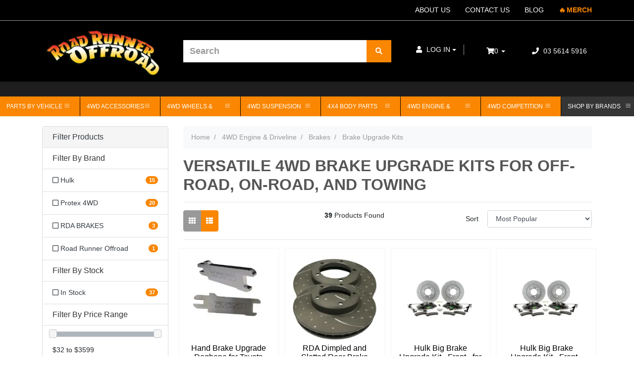

--- FILE ---
content_type: text/html; charset=utf-8
request_url: https://www.roadrunneroffroad.com.au/4wd-engine-driveline/brakes/brake-upgrade-kits/
body_size: 40055
content:
<!DOCTYPE html>
<html lang="en">
<head>
    
    <!--canonical-->
    <link rel="canonical" href="https://www.roadrunneroffroad.com.au/4wd-engine-driveline/brakes/brake-upgrade-kits/" />
	<!-- MV2 theme header -->
<meta http-equiv="Content-Type" content="text/html; charset=utf-8"/>
<meta name="keywords" content="4WD Engine &amp; Driveline Brakes Brake Upgrade Kits"/>
<meta name="description" content="Discover versatile 4WD brake upgrade kits ideal for off-road adventures, on-road journeys, and towing applications. Buy online today! Nationwide delivery."/>
<meta name="viewport" content="width=device-width, initial-scale=1, shrink-to-fit=no">
<meta name="csrf-token" content="236eff4d670d76201bb4026841547040f06bd6b7,0565d21b94fb62436230ace7bc675783d47d19c6,1769902936"/>
<meta property="og:image" content="https://www.roadrunneroffroad.com.au/assets/website_logo.png"/>
<meta property="og:title" content="Versatile 4WD Brake Upgrade Kits for Off-Road, On-Road, and Towing"/>
<meta property="og:site_name" content="Road Runner Offroad Pty. Ltd."/>
<meta property="og:type" content="website"/>
<meta property="og:url" content="https://www.roadrunneroffroad.com.au/4wd-engine-driveline/brakes/brake-upgrade-kits/"/>
<meta property="og:description" content="Discover versatile 4WD brake upgrade kits ideal for off-road adventures, on-road journeys, and towing applications. Buy online today! Nationwide delivery."/>
<title itemprop='name'>Versatile 4WD Brake Upgrade Kits for Off-Road, On-Road, and Towing</title>

<link rel="shortcut icon" href="/assets/favicon_logo.png?1769751913"/>
<!-- Neto Assets -->
<link rel="dns-prefetch preconnect" href="//assets.netostatic.com">
<link rel="dns-prefetch" href="//use.fontawesome.com">
<link rel="dns-prefetch" href="//google-analytics.com">
<link rel="stylesheet" href="https://cdn.linearicons.com/free/1.0.0/icon-font.min.css">

<link rel="stylesheet" type="text/css" href="/assets/themes/megantic-v2/js/plugins/pd-webslidemenu/dropdown-effects/fade-up.css?1769751913"/>
<link rel="stylesheet" type="text/css" href="/assets/themes/megantic-v2/js/plugins/pd-webslidemenu/webslidemenu.css?1769751913"/>
<link rel="stylesheet" type="text/css" href="/assets/themes/megantic-v2/js/plugins/pd-webslidemenu/color-skins/pd-style.css?1769751913"/>

<link rel="stylesheet" type="text/css" href="/assets/themes/megantic-v2/js/plugins/revolution/css/settings.css?1769751913" media="screen"/>
<link rel="stylesheet" type="text/css" href="/assets/themes/megantic-v2/js/plugins/revolution/css/layers.css?1769751913" media="screen"/>
<link rel="stylesheet" type="text/css" href="/assets/themes/megantic-v2/js/plugins/revolution/css/navigation.css?1769751913" media="screen"/>

<link rel="stylesheet" type="text/css" href="/assets/themes/megantic-v2/js/plugins/slick-1.8.1/slick/slick.css?1769751913"/>
<link rel="stylesheet" type="text/css" href="/assets/themes/megantic-v2/js/plugins/slick-1.8.1/slick/slick-theme.css?1769751913"/>

<link rel="stylesheet" type="text/css" href="https://use.fontawesome.com/releases/v5.7.2/css/all.css" media="all"/>
<link rel="stylesheet" type="text/css" href="https://cdn.neto.com.au/assets/neto-cdn/jquery_ui/1.12.1/jquery-ui.min.css" media="all"/>
<!--[if lte IE 8]>
	<script type="text/javascript" src="https://cdn.neto.com.au/assets/neto-cdn/html5shiv/3.7.0/html5shiv.js"></script>
	<script type="text/javascript" src="https://cdn.neto.com.au/assets/neto-cdn/respond.js/1.3.0/respond.min.js"></script>
<![endif]-->
<!-- Begin: Script 92 -->
<script async src="https://js.stripe.com/v3/"></script>
<!-- End: Script 92 -->
<!-- Begin: Script 104 -->
<!-- Google Tag Manager -->
<script defer>(function(w,d,s,l,i){w[l]=w[l]||[];w[l].push({'gtm.start':
new Date().getTime(),event:'gtm.js'});var f=d.getElementsByTagName(s)[0],
j=d.createElement(s),dl=l!='dataLayer'?'&l='+l:'';j.async=true;j.src=
'https://www.googletagmanager.com/gtm.js?id='+i+dl;f.parentNode.insertBefore(j,f);
})(window,document,'script','dataLayer','GTM-PBQFJGG');
</script>
<!-- End Google Tag Manager -->
<!-- End: Script 104 -->
<!-- Begin: Script 106 -->
<meta name="ahrefs-site-verification" content="f5cfb9a7ac6e6ef9589cc8b81de9ec2017f21f2d9d6272e6e85917153a2607cc">
<!-- End: Script 106 -->
<!-- Begin: Script 107 -->
<script defer type="text/javascript" src="https://load.fomo.com/api/v1/evMA8yeCy9z6X0ETwS7hCA/load.js" ></script>
<!-- End: Script 107 -->
<!-- Begin: Script 110 -->
<meta name="facebook-domain-verification" content="xuduc8cf06u5y62cqutww784kbkodv" />
<!-- End: Script 110 -->
<!-- Begin: Script 111 -->
<!-- Global site tag (gtag.js) - Google Ads: 772125030 -->
<script defer src="https://www.googletagmanager.com/gtag/js?id=AW-772125030"></script>
<script defer>
  window.dataLayer = window.dataLayer || [];
  function gtag(){dataLayer.push(arguments);}
  gtag('js', new Date());

  gtag('config', 'AW-772125030');
</script>

<!-- End: Script 111 -->
<!-- Begin: Script 112 -->
<script defer
src="https://www.paypal.com/sdk/js?client-id=AQ2C-xoG3gZRSCYaBfxaj580y0kofADBRSMma0tOeBWXPXaAw_6jEFQy-OSLEDHOHVMiAn0fWFvzC_FR&currency=AUD&components=messages"
data-namespace="PayPalSDK">
</script>
<!-- End: Script 112 -->
<!-- Begin: Script 113 -->
<!-- Global site tag (gtag.js) - Google Analytics -->
<script defer src="https://www.googletagmanager.com/gtag/js?id=G-GRPEB8LFBH"></script>
<script defer>
  window.dataLayer = window.dataLayer || [];
  function gtag(){dataLayer.push(arguments);}
  gtag('js', new Date());
    gtag('config', 'G-GRPEB8LFBH', {
      send_page_view: false
    });
</script>
<!-- End: Script 113 -->
<!-- Begin: Script 116 -->
<!-- Google Tag Manager -->
<script defer>(function(w,d,s,l,i){w[l]=w[l]||[];w[l].push({'gtm.start':
new Date().getTime(),event:'gtm.js'});var f=d.getElementsByTagName(s)[0],
j=d.createElement(s),dl=l!='dataLayer'?'&l='+l:'';j.async=true;j.src=
'https://www.googletagmanager.com/gtm.js?id='+i+dl;f.parentNode.insertBefore(j,f);
})(window,document,'script','dataLayer','GTM-MLN868ZP');
</script>
<!-- End Google Tag Manager -->
<!-- End: Script 116 -->
<!-- Begin: Script 119 -->
<script defer>
    (function(w,d,t,r,u)
    {
        var f,n,i;
        w[u]=w[u]||[],f=function()
        {
            var o={ti:"187161571", enableAutoSpaTracking: true};
            o.q=w[u],w[u]=new UET(o),w[u].push("pageLoad")
        },
        n=d.createElement(t),n.src=r,n.async=1,n.onload=n.onreadystatechange=function()
        {
            var s=this.readyState;
            s&&s!=="loaded"&&s!=="complete"||(f(),n.onload=n.onreadystatechange=null)
        },
        i=d.getElementsByTagName(t)[0],i.parentNode.insertBefore(n,i)
    })
    (window,document,"script","//bat.bing.com/bat.js","uetq");
</script>
<!-- End: Script 119 -->
<!-- Begin: Script 133 -->
<script type="application/ld+json">
{
"@context": "https://schema.org",
  "@type": "AutoPartsStore", 
  "@id": "https://www.roadrunneroffroad.com.au/#organization", 
  "name": "Road Runner Offroad Pty. Ltd.",
  "url": "https://www.roadrunneroffroad.com.au/",
  "logo": "https://www.roadrunneroffroad.com.au/assets/website_logo.png",
  "brand": [
    {
      "@type": "Brand",
      "@id": "https://winchgear.com.au/#brand",
      "name": "WinchGear"
    }
  ],
"telephone": "+61356145916",
"address": {
"@type": "PostalAddress",
"streetAddress": "4 Auto Wy",
"addressLocality": "Pakenham",
"addressRegion": "VIC",
"postalCode": "3810",
"addressCountry": "AU"
},
"geo": {
"@type": "GeoCoordinates",
"latitude": -38.095699,
"longitude": 145.48594
}
}
</script>
<!-- End: Script 133 -->
<!-- Begin: Script 134 -->
<script>
    function tbPublicKey() {
        return "tb_80b30c717f5043eca6d4e9650d76f2a87495486adb637b31276521124ae7078f";
    }
</script>
<!-- End: Script 134 -->


	<link rel="preload" href="/assets/themes/megantic-v2/css/app.css?1769751913" as="style">
	<link rel="preload" href="/assets/themes/megantic-v2/css/style.css?1769751913" as="style">
	<link class="theme-selector" rel="stylesheet" type="text/css" href="/assets/themes/megantic-v2/css/app.css?1769751913" media="all"/>
	<link rel="stylesheet" type="text/css" href="/assets/themes/megantic-v2/css/style.css?1769751913" media="all"/>
</head>
<body id="n_category" class="n_megantic-v2">
   <script async type="text/javascript" src="https://data.stats.tools/js/data.js"></script>
    <!-- Header Announcement -->
<a href="#main-content" class="sr-only sr-only-focusable">Skip to main content</a>
<header class="wrapper-header" aria-label="Header container">
    <div class="pd_top_header">
        <div class="container">
            <div class="row align-items-center">
                <div class="col-12 d-flex align-items-center">
                     <ul class="navbar-nav" role="navigation" aria-label="Main menu">
                        <li class="nav-item ">
                                        <a href="/about-us/" class="nav-link " >ABOUT US</a>
                                        </li><li class="nav-item ">
                                        <a href="/form/contact-us/" class="nav-link " >CONTACT US</a>
                                        </li><li class="nav-item ">
                                        <a href="/blog/our-blog/" class="nav-link " >BLOG</a>
                                        </li><li class="nav-item merch-grabber">
                                        <a href="/4wd-accessories/gift-vouchers-merchandise/road-runner-offroad-merchandise/" class="nav-link " >MERCH</a>
                                        </li>
                        </ul>        
                </div>
            </div>
        </div>
    </div>
    <div class="pd_main_header">
        <div class="container">
            <div class="row align-items-center">
                <div class="col-3 col-sm-3 d-block d-lg-none text-right">
                    <!-- Mobile Header -->
                    <div class="wsmobileheader clearfix ">
                        <a id="wsnavtoggle" class="wsanimated-arrow">
                            <span></span>
                            <!-- <button 
                                class="custom-navbar-toggler navbar-toggler collapsed" 
                                data-target="#navbarsExampleDefault" 
                                data-toggle="collapse">
                                    store
                            </button> -->

                        </a>
                    </div>
                    <!-- Mobile Header --> 
                </div>
                <div class="col-6 col-sm-6 col-md-6 col-lg-3 wrapper-logo text-sm-left">
                    <a href="https://www.roadrunneroffroad.com.au" title="Road Runner Offroad Pty. Ltd.">
                        <img class="logo" src="/assets/website_logo.png?1769751913" alt="Road Runner Offroad Pty. Ltd. logo"/>
                    </a>
                </div>
                <div class="pd-search-col pd-search-col-desk col-6 col-sm-7 col-md-7 col-lg-4">
                    <div class="header-search pt-2 pt-md-0">
                        <form name="productsearch" method="get" action="/" role="search" aria-label="Product search">
                            <input type="hidden" name="rf" value="kw"/>
                            <div class="input-group">
                                <input class="form-control ajax_search" value="" placeholder="Search" id="name_search" autocomplete="off" name="kw" type="search" aria-label="Input search"/>
                                <div class="input-group-append">
                                    <button type="submit" value="Search" class="btn btn-outline-secondary" aria-label="Search site"><i class="fa fa-search" aria-hidden="true"></i></button>
                                </div>
                            </div>
                        </form>
                    </div>
                </div>
                                <div class="pd-middle-header-links pd-main-header-links col-lg-2">
                        <div class="pd_account">
                            <ul class="navbar-nav navbar-right" role="navigation" aria-label="Accounts menu">
                                <li class="nav-item dropdown">
                                    <a href="https://www.roadrunneroffroad.com.au/_myacct" role="button" class="nav-link dropdown-toggle" data-toggle="dropdown" aria-haspopup="true" aria-expanded="false" aria-label="Account dropdown"><i class="fa fa-user"></i> <span class="visible-lg visible-inline-lg">Log In</span></a>
                                    <ul class="dropdown-menu dropdown-menu-right">
                                        <li><a class="dropdown-item" href="https://www.roadrunneroffroad.com.au/_myacct">Account Home</a></li>
                                        <li><a class="dropdown-item" href="https://www.roadrunneroffroad.com.au/_myacct#orders">Orders</a></li>
                                        <li><a class="dropdown-item" href="https://www.roadrunneroffroad.com.au/_myacct#quotes">Quotes</a></li>
                                        <li><a class="dropdown-item" href="https://www.roadrunneroffroad.com.au/_myacct/payrec">Pay Invoices</a></li>
                                        <li><a class="dropdown-item" href="https://www.roadrunneroffroad.com.au/_myacct/favourites">Reorder</a></li>
                                        <li><a class="dropdown-item" href="https://www.roadrunneroffroad.com.au/_myacct/wishlist">Wishlists</a></li>
                                        <li><a class="dropdown-item" href="https://www.roadrunneroffroad.com.au/_myacct/warranty">Resolution Centre</a></li>
                                        <li><a class="dropdown-item" href="https://www.roadrunneroffroad.com.au/_myacct/edit_account">Edit My Details</a></li>
                                        <li><a class="dropdown-item" href="https://www.roadrunneroffroad.com.au/_myacct/edit_address">Edit My Address Book</a></li>
                                        <li class="divider"><div class="dropdown-divider"></div></li>
                                        <span nloader-content-id="Ay_WLyVrPja2yRAgp736vZLD4eMa6-1iDKF5VFHs11I4aRuy77rwMz-AvD2G3RY79UGsf-03B6tEwCHzjdbuxA" nloader-content="[base64]" nloader-data="aC2VsLO_qQMFkcMaYWcTPbvFKIqYMtUsDBFJ_ZNB6Xo"></span></ul>
                                </li>
                            </ul>
                        </div>
                        
                    </div>
                    <div id="header-cart" class="pd_cart" role="group">
                            <a href="https://www.roadrunneroffroad.com.au/_mycart?tkn=cart&ts=1769902936134919" id="cartcontentsheader">
                                <i class="fa fa-shopping-cart" aria-hidden="true"></i><span rel="a2c_item_count">0</span>
                            </a>
                            <button type="button" class="dropdown-toggle dropdown-toggle-split" data-toggle="dropdown" aria-haspopup="true" aria-expanded="false" aria-label="Shopping cart dropdown">
                                <span class="sr-only">Toggle Dropdown</span>
                            </button>
                            <ul class="dropdown-menu dropdown-menu-right float-right">
                                <li class="box" id="neto-dropdown">
                                    <div class="body" id="cartcontents"></div>
                                    <div class="footer"></div>
                                </li>
                            </ul>
                        </div>
                
                <div class="pd-col-contact col-lg-2">
                    <div class="pd-middle-header-links">
                        <div class="pd_contact">
                            <a href="tel:03 5614 5916"><i class="fas fa-phone"></i> 03 5614 5916</a>
                        </div>
                    </div>    
                </div>
                <div class="col-3 col-sm-3 d-block d-lg-none text-right">
                    <div class="pd-main-mob-cart">
                        <a href="/_mycart"><i class="fas fa-shopping-basket"></i>
                            <span rel="a2c_item_count">0</span>
                        </a>
                    </div>    
                    <!-- <button class="pd-parts-btn btn btn-secondary" data-toggle="collapse" data-target=".parts-finder-content"><i class="fa fa-search"></i></button> -->
                </div>   
            </div>
        </div>
    </div>
    <div class="pd_nav_header">
        
        <div class="container">
            <div class="row menu-row">
                <nav class="wsmenu clearfix pd-wsmenu">  
                    <ul class="wsmenu-list menu-list-cat">
                        <li class="pd-mobile-top-btn d-lg-none">
                            <ul class="pd-login-list">
                                <span nloader-content-id="cIBh9ntSEKYwdRPI93-IDjZRpNsJC9xDC22c3NzpnLI4aRuy77rwMz-AvD2G3RY79UGsf-03B6tEwCHzjdbuxA" nloader-content="[base64]" nloader-data="aC2VsLO_qQMFkcMaYWcTPbvFKIqYMtUsDBFJ_ZNB6Xo"></span><li class="pd-mob-contact">
                                    <a href="tel:03 5614 5916"><i class="fas fa-phone"></i> 03 5614 5916</a>
                                </li>
                            </ul>
                        </li>
                        <div class="menu_left_home1">
                            <div class="sections nav-sections category-dropdown">
                                <div class="section-items nav-sections category-dropdown-items" role="tablist">
                                    <div class="section-item-title nav-sections category-dropdown-item-title active" data-role="collapsible" role="tab" data-collapsible="true" aria-controls="menu.vertical" aria-selected="false" aria-expanded="true" tabindex="0">
                                        <a class="nav-sections category-dropdown-item-switch"></a>
                                    </div>
                                    <div class="section-item-content nav-sections category-dropdown-item-content" id="menu_vertical" data-role="content" role="tabpanel" aria-hidden="false">
                                        <nav class="navigation verticalmenu side-verticalmenu wsmenu clearfix">
                                            <div class="title-category-dropdown active" data-toggle="collapse" data-target="#collapseOne" aria-expanded="true" aria-controls="collapseOne"><span>Parts By Vehicle</span></div>
                                                <ul id="collapseOne" class="wsmenu-list togge-menu list-category-dropdown collapse" style="">
                                                <li aria-haspopup="true" class="pd-menu-vertical dropdown dropdown-hover "><span class="wsmenu-click"><i class="wsmenu-arrow fa fa-angle-down"></i></span><a href="/parts-by-vehicle/nissan/">Parts for Nissan <i class="wsmenu-arrow fas fa-caret-right"></i></a>    
                                                                    <ul class="dropdown-menu">
                                                                        <div class="pd-dropdown-menu">
                                                                            <li class="dropdown dropdown-hover dropright ">
                                                                    <a href="/parts-by-vehicle/nissan/patrol/" class="nuhover dropdown-item dropdown-toggle">Parts for Patrol</a>
                                                                    <ul class="dropdown-menu dropdown-menu-horizontal">
                                                                            <div class="pd-dropdown-menu">
                                                                                <li class="dropdown dropdown-hover dropright ">
                                                                    <a href="/parts-by-vehicle/nissan/gq-patrol/" class="nuhover dropdown-item dropdown-toggle">Parts for Patrol GQ Y60</a>
                                                                    <ul class="dropdown-menu dropdown-menu-horizontal">
                                                                            <div class="pd-dropdown-menu">
                                                                                <li class="">
                                                                    <a href="/parts-by-vehicle/nissan/gq-patrol/suspension/" class="nuhover dropdown-item ">Suspension</a>
                                                                    </li><li class="">
                                                                    <a href="/parts-by-vehicle/nissan/gq-patrol/engine-driveline/" class="nuhover dropdown-item ">Engine & Driveline</a>
                                                                    </li><li class="">
                                                                    <a href="/nissan/parts-for-nissan-patrol/gq-patrol/steering/" class="nuhover dropdown-item ">Steering</a>
                                                                    </li><li class="">
                                                                    <a href="/parts-by-vehicle/nissan/gq-patrol/body/" class="nuhover dropdown-item ">Body</a>
                                                                    </li>
                                                                            </div>
                                                                        </ul>
                                                                    </li><li class="dropdown dropdown-hover dropright ">
                                                                    <a href="/parts-by-vehicle/nissan/gu-patrol/" class="nuhover dropdown-item dropdown-toggle">Parts for Patrol GU Y61</a>
                                                                    <ul class="dropdown-menu dropdown-menu-horizontal">
                                                                            <div class="pd-dropdown-menu">
                                                                                <li class="">
                                                                    <a href="/parts-by-vehicle/nissan/gu-patrol/suspension/" class="nuhover dropdown-item ">Suspension</a>
                                                                    </li><li class="">
                                                                    <a href="/parts-by-vehicle/nissan/gu-patrol/engine-driveline/" class="nuhover dropdown-item ">Engine & Driveline</a>
                                                                    </li><li class="">
                                                                    <a href="/parts-by-vehicle/nissan/gu-patrol/body/" class="nuhover dropdown-item ">Body</a>
                                                                    </li>
                                                                            </div>
                                                                        </ul>
                                                                    </li><li class="">
                                                                    <a href="/parts-by-vehicle/nissan/mq-patrol/" class="nuhover dropdown-item ">Parts for Patrol MQ patrol</a>
                                                                    </li><li class="">
                                                                    <a href="/parts-by-vehicle/nissan/y62-patrol/" class="nuhover dropdown-item ">Parts for Patrol Y62 patrol</a>
                                                                    </li>
                                                                            </div>
                                                                        </ul>
                                                                    </li><li class="dropdown dropdown-hover dropright ">
                                                                    <a href="/parts-by-vehicle/nissan/navara/" class="nuhover dropdown-item dropdown-toggle">Parts for Navara</a>
                                                                    <ul class="dropdown-menu dropdown-menu-horizontal">
                                                                            <div class="pd-dropdown-menu">
                                                                                <li class="">
                                                                    <a href="/parts-by-vehicle/nissan/navara/d22/" class="nuhover dropdown-item ">Parts for Navara D22</a>
                                                                    </li><li class="">
                                                                    <a href="/parts-by-vehicle/nissan/navara/d40/" class="nuhover dropdown-item ">Parts for Navara D40 </a>
                                                                    </li><li class="">
                                                                    <a href="/parts-by-vehicle/nissan/navara/np300/" class="nuhover dropdown-item ">Parts for Navara NP300 (D23)</a>
                                                                    </li>
                                                                            </div>
                                                                        </ul>
                                                                    </li>
                                                                        </div>
                                                                    </ul>
                                                                </li><li aria-haspopup="true" class="pd-menu-vertical dropdown dropdown-hover "><span class="wsmenu-click"><i class="wsmenu-arrow fa fa-angle-down"></i></span><a href="/parts-by-vehicle/toyota/">Parts for Toyota <i class="wsmenu-arrow fas fa-caret-right"></i></a>    
                                                                    <ul class="dropdown-menu">
                                                                        <div class="pd-dropdown-menu">
                                                                            <li class="dropdown dropdown-hover dropright ">
                                                                    <a href="/parts-by-vehicle/toyota/landcruiser/" class="nuhover dropdown-item dropdown-toggle">Parts for Landcruiser</a>
                                                                    <ul class="dropdown-menu dropdown-menu-horizontal">
                                                                            <div class="pd-dropdown-menu">
                                                                                <li class="">
                                                                    <a href="/parts-by-vehicle/toyota/landcruiser/40-series/" class="nuhover dropdown-item ">Parts for Landcruiser 40 series</a>
                                                                    </li><li class="">
                                                                    <a href="/parts-by-vehicle/toyota/landcruiser/45-series/" class="nuhover dropdown-item ">Parts for Landcruiser 45 series</a>
                                                                    </li><li class="">
                                                                    <a href="/parts-by-vehicle/toyota/landcruiser/60-series/" class="nuhover dropdown-item ">Parts for Landcruiser 60 series</a>
                                                                    </li><li class="">
                                                                    <a href="/parts-by-vehicle/toyota/landcruiser/70-series/" class="nuhover dropdown-item ">Parts for Landcruiser 70 series</a>
                                                                    </li><li class="">
                                                                    <a href="/parts-by-vehicle/toyota/landcruiser/75-series/" class="nuhover dropdown-item ">Parts for Landcruiser 75 series</a>
                                                                    </li><li class="">
                                                                    <a href="/parts-by-vehicle/toyota/landcruiser/79-series/" class="nuhover dropdown-item ">Parts for Landcruiser 79 series</a>
                                                                    </li><li class="">
                                                                    <a href="/parts-by-vehicle/toyota/landcruiser/80-series/" class="nuhover dropdown-item ">Parts for Landcruiser 80 series</a>
                                                                    </li><li class="">
                                                                    <a href="/parts-by-vehicle/toyota/landcruiser/100-series/" class="nuhover dropdown-item ">Parts for Landcruiser 100 series</a>
                                                                    </li><li class="">
                                                                    <a href="/parts-by-vehicle/toyota/landcruiser/105-series/" class="nuhover dropdown-item ">Parts for Landcruiser 105 series</a>
                                                                    </li><li class="">
                                                                    <a href="/parts-by-vehicle/toyota/landcruiser/200-series/" class="nuhover dropdown-item ">Parts for Landcruiser 200 series</a>
                                                                    </li>
                                                                            </div>
                                                                        </ul>
                                                                    </li><li class="">
                                                                    <a href="/parts-by-vehicle/toyota/hilux/" class="nuhover dropdown-item ">Parts for Hilux </a>
                                                                    </li><li class="dropdown dropdown-hover dropright ">
                                                                    <a href="/parts-by-vehicle/toyota/prado/" class="nuhover dropdown-item dropdown-toggle">Parts for Prado</a>
                                                                    <ul class="dropdown-menu dropdown-menu-horizontal">
                                                                            <div class="pd-dropdown-menu">
                                                                                <li class="">
                                                                    <a href="/parts-by-vehicle/toyota/prado/120-series/" class="nuhover dropdown-item ">Parts for Prado 120 series</a>
                                                                    </li><li class="">
                                                                    <a href="/parts-by-vehicle/toyota/prado/150-series/" class="nuhover dropdown-item ">Parts for Prado 150 series</a>
                                                                    </li>
                                                                            </div>
                                                                        </ul>
                                                                    </li>
                                                                        </div>
                                                                    </ul>
                                                                </li><li aria-haspopup="true" class="pd-menu-vertical dropdown dropdown-hover "><span class="wsmenu-click"><i class="wsmenu-arrow fa fa-angle-down"></i></span><a href="/parts-by-vehicle/suzuki/">Parts for Suzuki <i class="wsmenu-arrow fas fa-caret-right"></i></a>    
                                                                    <ul class="dropdown-menu">
                                                                        <div class="pd-dropdown-menu">
                                                                            <li class="">
                                                                    <a href="/parts-by-vehicle/suzuki/sierra/" class="nuhover dropdown-item ">Parts for Sierra</a>
                                                                    </li><li class="dropdown dropdown-hover dropright ">
                                                                    <a href="/suzuki/jimny/" class="nuhover dropdown-item dropdown-toggle">Parts for Jimmy</a>
                                                                    <ul class="dropdown-menu dropdown-menu-horizontal">
                                                                            <div class="pd-dropdown-menu">
                                                                                <li class="dropdown dropdown-hover dropright ">
                                                                    <a href="/suzuki/jimny/engine-driveline/" class="nuhover dropdown-item dropdown-toggle">Engine & Driveline</a>
                                                                    <ul class="dropdown-menu dropdown-menu-horizontal">
                                                                            <div class="pd-dropdown-menu">
                                                                                <li class="">
                                                                    <a href="/suzuki/jimny/engine-driveline/cv-axles/" class="nuhover dropdown-item ">CV & Axles</a>
                                                                    </li><li class="">
                                                                    <a href="/suzuki/jimny/engine-driveline/differential-parts/" class="nuhover dropdown-item ">Differential Parts</a>
                                                                    </li><li class="">
                                                                    <a href="/suzuki/jimny/engine-driveline/reduction-gears/" class="nuhover dropdown-item ">Reduction Gears</a>
                                                                    </li>
                                                                            </div>
                                                                        </ul>
                                                                    </li><li class="dropdown dropdown-hover dropright ">
                                                                    <a href="/suzuki/jimny/suspension-steering/" class="nuhover dropdown-item dropdown-toggle">Suspension & Steering</a>
                                                                    <ul class="dropdown-menu dropdown-menu-horizontal">
                                                                            <div class="pd-dropdown-menu">
                                                                                <li class="">
                                                                    <a href="/suzuki/jimny/suspension-steering/bushes/" class="nuhover dropdown-item ">Bushes</a>
                                                                    </li><li class="">
                                                                    <a href="/suzuki/jimny/suspension-steering/steering-components/" class="nuhover dropdown-item ">Steering Components</a>
                                                                    </li><li class="">
                                                                    <a href="/suzuki/jimny/suspension-steering/suspension-components/" class="nuhover dropdown-item ">Suspension Components</a>
                                                                    </li><li class="">
                                                                    <a href="/suzuki/jimny/suspension-steering/suspension-kits/" class="nuhover dropdown-item ">Suspension Kits</a>
                                                                    </li>
                                                                            </div>
                                                                        </ul>
                                                                    </li><li class="dropdown dropdown-hover dropright ">
                                                                    <a href="/suzuki/jimny/body/" class="nuhover dropdown-item dropdown-toggle">Body</a>
                                                                    <ul class="dropdown-menu dropdown-menu-horizontal">
                                                                            <div class="pd-dropdown-menu">
                                                                                <li class="">
                                                                    <a href="/suzuki/jimny/body/barwork/" class="nuhover dropdown-item ">Barwork</a>
                                                                    </li><li class="">
                                                                    <a href="/suzuki/jimny/body/battery-trays/" class="nuhover dropdown-item ">Battery Trays</a>
                                                                    </li><li class="">
                                                                    <a href="/suzuki/jimny/body/external-accessories/" class="nuhover dropdown-item ">External Accessories</a>
                                                                    </li><li class="">
                                                                    <a href="/suzuki/jimny/body/interior/" class="nuhover dropdown-item ">Interior</a>
                                                                    </li><li class="">
                                                                    <a href="/suzuki/jimny/body/recovery-points/" class="nuhover dropdown-item ">Recovery points</a>
                                                                    </li><li class="">
                                                                    <a href="/suzuki/jimny/body/underbody-protection/" class="nuhover dropdown-item ">Underbody Protection</a>
                                                                    </li>
                                                                            </div>
                                                                        </ul>
                                                                    </li><li class="">
                                                                    <a href="/suzuki/jimny/electrical/" class="nuhover dropdown-item ">Electrical</a>
                                                                    </li>
                                                                            </div>
                                                                        </ul>
                                                                    </li>
                                                                        </div>
                                                                    </ul>
                                                                </li><li aria-haspopup="true" class="pd-menu-vertical dropdown dropdown-hover "><span class="wsmenu-click"><i class="wsmenu-arrow fa fa-angle-down"></i></span><a href="/parts-by-vehicle/ford/">Parts for Ford <i class="wsmenu-arrow fas fa-caret-right"></i></a>    
                                                                    <ul class="dropdown-menu">
                                                                        <div class="pd-dropdown-menu">
                                                                            <li class="">
                                                                    <a href="/parts-by-vehicle/ford/courier/" class="nuhover dropdown-item ">Parts for Courier </a>
                                                                    </li><li class="dropdown dropdown-hover dropright ">
                                                                    <a href="/parts-by-vehicle/ford/ranger/" class="nuhover dropdown-item dropdown-toggle">Parts for Ranger</a>
                                                                    <ul class="dropdown-menu dropdown-menu-horizontal">
                                                                            <div class="pd-dropdown-menu">
                                                                                <li class="">
                                                                    <a href="/parts-by-vehicle/ford/ranger/pk/" class="nuhover dropdown-item ">Parts for Ranger PK</a>
                                                                    </li>
                                                                            </div>
                                                                        </ul>
                                                                    </li>
                                                                        </div>
                                                                    </ul>
                                                                </li><li aria-haspopup="true" class="pd-menu-vertical dropdown dropdown-hover "><span class="wsmenu-click"><i class="wsmenu-arrow fa fa-angle-down"></i></span><a href="/parts-by-vehicle/holden/">Parts for Holden <i class="wsmenu-arrow fas fa-caret-right"></i></a>    
                                                                    <ul class="dropdown-menu">
                                                                        <div class="pd-dropdown-menu">
                                                                            <li class="">
                                                                    <a href="/parts-by-vehicle/holden/colorado/" class="nuhover dropdown-item ">Parts for Colorado</a>
                                                                    </li><li class="">
                                                                    <a href="/parts-by-vehicle/holden/rodeo/" class="nuhover dropdown-item ">Parts for Rodeo</a>
                                                                    </li>
                                                                        </div>
                                                                    </ul>
                                                                </li><li aria-haspopup="true" class="pd-menu-vertical dropdown dropdown-hover "><span class="wsmenu-click"><i class="wsmenu-arrow fa fa-angle-down"></i></span><a href="/chevrolet-silverado/">Parts for Chevrolet Silverado <i class="wsmenu-arrow fas fa-caret-right"></i></a>    
                                                                    <ul class="dropdown-menu">
                                                                        <div class="pd-dropdown-menu">
                                                                            <li class="dropdown dropdown-hover dropright ">
                                                                    <a href="/chevrolet-silverado/1500/" class="nuhover dropdown-item dropdown-toggle">1500</a>
                                                                    <ul class="dropdown-menu dropdown-menu-horizontal">
                                                                            <div class="pd-dropdown-menu">
                                                                                <li class="">
                                                                    <a href="/chevrolet-silverado/1500/suspension-lift-kits/" class="nuhover dropdown-item ">Suspension Lift Kits</a>
                                                                    </li>
                                                                            </div>
                                                                        </ul>
                                                                    </li>
                                                                        </div>
                                                                    </ul>
                                                                </li><li aria-haspopup="true" class="pd-menu-vertical dropdown dropdown-hover "><span class="wsmenu-click"><i class="wsmenu-arrow fa fa-angle-down"></i></span><a href="/dodge-ram/">Parts for Dodge Ram <i class="wsmenu-arrow fas fa-caret-right"></i></a>    
                                                                    <ul class="dropdown-menu">
                                                                        <div class="pd-dropdown-menu">
                                                                            <li class="dropdown dropdown-hover dropright ">
                                                                    <a href="/dodge-ram/1500-ds-dt/" class="nuhover dropdown-item dropdown-toggle">1500 DS & DT</a>
                                                                    <ul class="dropdown-menu dropdown-menu-horizontal">
                                                                            <div class="pd-dropdown-menu">
                                                                                <li class="">
                                                                    <a href="/dodge-ram/1500-ds-dt/suspension-lift-kits/" class="nuhover dropdown-item ">Suspension Lift Kits</a>
                                                                    </li>
                                                                            </div>
                                                                        </ul>
                                                                    </li>
                                                                        </div>
                                                                    </ul>
                                                                </li><li aria-haspopup="true" class="pd-menu-vertical dropdown dropdown-hover "><span class="wsmenu-click"><i class="wsmenu-arrow fa fa-angle-down"></i></span><a href="/parts-by-vehicle/isuzu/">Parts for Isuzu <i class="wsmenu-arrow fas fa-caret-right"></i></a>    
                                                                    <ul class="dropdown-menu">
                                                                        <div class="pd-dropdown-menu">
                                                                            <li class="">
                                                                    <a href="/parts-by-vehicle/isuzu/suspension/" class="nuhover dropdown-item ">Suspension</a>
                                                                    </li><li class="">
                                                                    <a href="/parts-by-vehicle/isuzu/d-max/" class="nuhover dropdown-item ">Parts for D-max</a>
                                                                    </li><li class="">
                                                                    <a href="/parts-by-vehicle/isuzu/mu-x/" class="nuhover dropdown-item ">Parts for Mu-x</a>
                                                                    </li>
                                                                        </div>
                                                                    </ul>
                                                                </li><li aria-haspopup="true" class="pd-menu-vertical dropdown dropdown-hover "><span class="wsmenu-click"><i class="wsmenu-arrow fa fa-angle-down"></i></span><a href="/parts-by-vehicle/jeep/">Parts for Jeep <i class="wsmenu-arrow fas fa-caret-right"></i></a>    
                                                                    <ul class="dropdown-menu">
                                                                        <div class="pd-dropdown-menu">
                                                                            <li class="">
                                                                    <a href="/parts-by-vehicle/jeep/cherokee/" class="nuhover dropdown-item ">Parts for Cherokee </a>
                                                                    </li><li class="">
                                                                    <a href="/parts-by-vehicle/jeep/wrangler/" class="nuhover dropdown-item ">Parts for Wrangler </a>
                                                                    </li>
                                                                        </div>
                                                                    </ul>
                                                                </li><li aria-haspopup="true" class="pd-menu-vertical "><a href="/parts-by-vehicle/mazda/">Parts for Mazda </a>    
                                                                    </li><li aria-haspopup="true" class="pd-menu-vertical "><a href="/parts-by-vehicle/volkswagen/">Parts for Volkswagen </a>    
                                                                    </li><li aria-haspopup="true" class="pd-menu-vertical dropdown dropdown-hover "><span class="wsmenu-click"><i class="wsmenu-arrow fa fa-angle-down"></i></span><a href="/parts-by-vehicle/mitsubishi/">Parts for Mitsubishi <i class="wsmenu-arrow fas fa-caret-right"></i></a>    
                                                                    <ul class="dropdown-menu">
                                                                        <div class="pd-dropdown-menu">
                                                                            <li class="dropdown dropdown-hover dropright ">
                                                                    <a href="/parts-by-vehicle/mitsubishi/pajero/" class="nuhover dropdown-item dropdown-toggle">Parts for Pajero </a>
                                                                    <ul class="dropdown-menu dropdown-menu-horizontal">
                                                                            <div class="pd-dropdown-menu">
                                                                                <li class="">
                                                                    <a href="/parts-by-vehicle/mitsubishi/pajero/suspension/" class="nuhover dropdown-item ">Suspension</a>
                                                                    </li><li class="">
                                                                    <a href="/parts-by-vehicle/mitsubishi/pajero/engine-driveline/" class="nuhover dropdown-item ">Engine & Driveline</a>
                                                                    </li>
                                                                            </div>
                                                                        </ul>
                                                                    </li><li class="">
                                                                    <a href="/parts-by-vehicle/mitsubishi/triton/" class="nuhover dropdown-item ">Parts for Triton</a>
                                                                    </li>
                                                                        </div>
                                                                    </ul>
                                                                </li>
                                                </ul>
                                        </nav>
                                    </div>
                                </div>
                            </div>
                        </div>
                        <li aria-haspopup="true" class="pd-categories-mobile d-lg-none">
                            <a href="#">Parts By Vehicle</a>
                             <ul class="sub-menu"><li aria-haspopup="true" class="wsmenu-lv2 "> 
                                    <a href="/parts-by-vehicle/nissan/">Parts for Nissan</a>
                                    <ul class="sub-menu">
                                             <li><a href="/parts-by-vehicle/nissan/">View All Parts for Nissan</a></li>
                                            <li aria-haspopup="true" class="wsmenu-lv2 "> 
                                    <a href="/parts-by-vehicle/nissan/patrol/">Parts for Patrol</a>
                                    <ul class="sub-menu">
                                             <li><a href="/parts-by-vehicle/nissan/patrol/">View All Parts for Patrol</a></li>
                                            <li aria-haspopup="true" class="wsmenu-lv2 "> 
                                    <a href="/parts-by-vehicle/nissan/gq-patrol/">Parts for Patrol GQ Y60</a>
                                    <ul class="sub-menu lvl-3" style="display:none">
                                             <li><a href="/parts-by-vehicle/nissan/gq-patrol/">View All Parts for Patrol GQ Y60</a></li>
                                            <li aria-haspopup="true" class="wsmenu-lv2 "> 
                                    <a href="/parts-by-vehicle/nissan/gq-patrol/suspension/">Suspension</a>
                                    
                                </li><li aria-haspopup="true" class="wsmenu-lv2 "> 
                                    <a href="/parts-by-vehicle/nissan/gq-patrol/engine-driveline/">Engine & Driveline</a>
                                    
                                </li><li aria-haspopup="true" class="wsmenu-lv2 "> 
                                    <a href="/nissan/parts-for-nissan-patrol/gq-patrol/steering/">Steering</a>
                                    
                                </li><li aria-haspopup="true" class="wsmenu-lv2 "> 
                                    <a href="/parts-by-vehicle/nissan/gq-patrol/body/">Body</a>
                                    
                                </li>
                                        </ul>
                                </li><li aria-haspopup="true" class="wsmenu-lv2 "> 
                                    <a href="/parts-by-vehicle/nissan/gu-patrol/">Parts for Patrol GU Y61</a>
                                    <ul class="sub-menu lvl-3" style="display:none">
                                             <li><a href="/parts-by-vehicle/nissan/gu-patrol/">View All Parts for Patrol GU Y61</a></li>
                                            <li aria-haspopup="true" class="wsmenu-lv2 "> 
                                    <a href="/parts-by-vehicle/nissan/gu-patrol/suspension/">Suspension</a>
                                    
                                </li><li aria-haspopup="true" class="wsmenu-lv2 "> 
                                    <a href="/parts-by-vehicle/nissan/gu-patrol/engine-driveline/">Engine & Driveline</a>
                                    
                                </li><li aria-haspopup="true" class="wsmenu-lv2 "> 
                                    <a href="/parts-by-vehicle/nissan/gu-patrol/body/">Body</a>
                                    
                                </li>
                                        </ul>
                                </li><li aria-haspopup="true" class="wsmenu-lv2 "> 
                                    <a href="/parts-by-vehicle/nissan/mq-patrol/">Parts for Patrol MQ patrol</a>
                                    
                                </li><li aria-haspopup="true" class="wsmenu-lv2 "> 
                                    <a href="/parts-by-vehicle/nissan/y62-patrol/">Parts for Patrol Y62 patrol</a>
                                    
                                </li>
                                        </ul>
                                </li><li aria-haspopup="true" class="wsmenu-lv2 "> 
                                    <a href="/parts-by-vehicle/nissan/navara/">Parts for Navara</a>
                                    <ul class="sub-menu">
                                             <li><a href="/parts-by-vehicle/nissan/navara/">View All Parts for Navara</a></li>
                                            <li aria-haspopup="true" class="wsmenu-lv2 "> 
                                    <a href="/parts-by-vehicle/nissan/navara/d22/">Parts for Navara D22</a>
                                    
                                </li><li aria-haspopup="true" class="wsmenu-lv2 "> 
                                    <a href="/parts-by-vehicle/nissan/navara/d40/">Parts for Navara D40 </a>
                                    
                                </li><li aria-haspopup="true" class="wsmenu-lv2 "> 
                                    <a href="/parts-by-vehicle/nissan/navara/np300/">Parts for Navara NP300 (D23)</a>
                                    
                                </li>
                                        </ul>
                                </li>
                                        </ul>
                                </li><li aria-haspopup="true" class="wsmenu-lv2 "> 
                                    <a href="/parts-by-vehicle/toyota/">Parts for Toyota</a>
                                    <ul class="sub-menu">
                                             <li><a href="/parts-by-vehicle/toyota/">View All Parts for Toyota</a></li>
                                            <li aria-haspopup="true" class="wsmenu-lv2 "> 
                                    <a href="/parts-by-vehicle/toyota/landcruiser/">Parts for Landcruiser</a>
                                    <ul class="sub-menu">
                                             <li><a href="/parts-by-vehicle/toyota/landcruiser/">View All Parts for Landcruiser</a></li>
                                            <li aria-haspopup="true" class="wsmenu-lv2 "> 
                                    <a href="/parts-by-vehicle/toyota/landcruiser/40-series/">Parts for Landcruiser 40 series</a>
                                    
                                </li><li aria-haspopup="true" class="wsmenu-lv2 "> 
                                    <a href="/parts-by-vehicle/toyota/landcruiser/45-series/">Parts for Landcruiser 45 series</a>
                                    
                                </li><li aria-haspopup="true" class="wsmenu-lv2 "> 
                                    <a href="/parts-by-vehicle/toyota/landcruiser/60-series/">Parts for Landcruiser 60 series</a>
                                    
                                </li><li aria-haspopup="true" class="wsmenu-lv2 "> 
                                    <a href="/parts-by-vehicle/toyota/landcruiser/70-series/">Parts for Landcruiser 70 series</a>
                                    
                                </li><li aria-haspopup="true" class="wsmenu-lv2 "> 
                                    <a href="/parts-by-vehicle/toyota/landcruiser/75-series/">Parts for Landcruiser 75 series</a>
                                    
                                </li><li aria-haspopup="true" class="wsmenu-lv2 "> 
                                    <a href="/parts-by-vehicle/toyota/landcruiser/79-series/">Parts for Landcruiser 79 series</a>
                                    
                                </li><li aria-haspopup="true" class="wsmenu-lv2 "> 
                                    <a href="/parts-by-vehicle/toyota/landcruiser/80-series/">Parts for Landcruiser 80 series</a>
                                    
                                </li><li aria-haspopup="true" class="wsmenu-lv2 "> 
                                    <a href="/parts-by-vehicle/toyota/landcruiser/100-series/">Parts for Landcruiser 100 series</a>
                                    
                                </li><li aria-haspopup="true" class="wsmenu-lv2 "> 
                                    <a href="/parts-by-vehicle/toyota/landcruiser/105-series/">Parts for Landcruiser 105 series</a>
                                    
                                </li><li aria-haspopup="true" class="wsmenu-lv2 "> 
                                    <a href="/parts-by-vehicle/toyota/landcruiser/200-series/">Parts for Landcruiser 200 series</a>
                                    
                                </li>
                                        </ul>
                                </li><li aria-haspopup="true" class="wsmenu-lv2 "> 
                                    <a href="/parts-by-vehicle/toyota/hilux/">Parts for Hilux </a>
                                    
                                </li><li aria-haspopup="true" class="wsmenu-lv2 "> 
                                    <a href="/parts-by-vehicle/toyota/prado/">Parts for Prado</a>
                                    <ul class="sub-menu">
                                             <li><a href="/parts-by-vehicle/toyota/prado/">View All Parts for Prado</a></li>
                                            <li aria-haspopup="true" class="wsmenu-lv2 "> 
                                    <a href="/parts-by-vehicle/toyota/prado/120-series/">Parts for Prado 120 series</a>
                                    
                                </li><li aria-haspopup="true" class="wsmenu-lv2 "> 
                                    <a href="/parts-by-vehicle/toyota/prado/150-series/">Parts for Prado 150 series</a>
                                    
                                </li>
                                        </ul>
                                </li>
                                        </ul>
                                </li><li aria-haspopup="true" class="wsmenu-lv2 "> 
                                    <a href="/parts-by-vehicle/suzuki/">Parts for Suzuki</a>
                                    <ul class="sub-menu">
                                             <li><a href="/parts-by-vehicle/suzuki/">View All Parts for Suzuki</a></li>
                                            <li aria-haspopup="true" class="wsmenu-lv2 "> 
                                    <a href="/parts-by-vehicle/suzuki/sierra/">Parts for Sierra</a>
                                    
                                </li><li aria-haspopup="true" class="wsmenu-lv2 "> 
                                    <a href="/suzuki/jimny/">Parts for Jimmy</a>
                                    <ul class="sub-menu">
                                             <li><a href="/suzuki/jimny/">View All Parts for Jimmy</a></li>
                                            <li aria-haspopup="true" class="wsmenu-lv2 "> 
                                    <a href="/suzuki/jimny/engine-driveline/">Engine & Driveline</a>
                                    <ul class="sub-menu lvl-3" style="display:none">
                                             <li><a href="/suzuki/jimny/engine-driveline/">View All Engine & Driveline</a></li>
                                            <li aria-haspopup="true" class="wsmenu-lv2 "> 
                                    <a href="/suzuki/jimny/engine-driveline/cv-axles/">CV & Axles</a>
                                    
                                </li><li aria-haspopup="true" class="wsmenu-lv2 "> 
                                    <a href="/suzuki/jimny/engine-driveline/differential-parts/">Differential Parts</a>
                                    
                                </li><li aria-haspopup="true" class="wsmenu-lv2 "> 
                                    <a href="/suzuki/jimny/engine-driveline/reduction-gears/">Reduction Gears</a>
                                    
                                </li>
                                        </ul>
                                </li><li aria-haspopup="true" class="wsmenu-lv2 "> 
                                    <a href="/suzuki/jimny/suspension-steering/">Suspension & Steering</a>
                                    <ul class="sub-menu lvl-3" style="display:none">
                                             <li><a href="/suzuki/jimny/suspension-steering/">View All Suspension & Steering</a></li>
                                            <li aria-haspopup="true" class="wsmenu-lv2 "> 
                                    <a href="/suzuki/jimny/suspension-steering/bushes/">Bushes</a>
                                    
                                </li><li aria-haspopup="true" class="wsmenu-lv2 "> 
                                    <a href="/suzuki/jimny/suspension-steering/steering-components/">Steering Components</a>
                                    
                                </li><li aria-haspopup="true" class="wsmenu-lv2 "> 
                                    <a href="/suzuki/jimny/suspension-steering/suspension-components/">Suspension Components</a>
                                    
                                </li><li aria-haspopup="true" class="wsmenu-lv2 "> 
                                    <a href="/suzuki/jimny/suspension-steering/suspension-kits/">Suspension Kits</a>
                                    
                                </li>
                                        </ul>
                                </li><li aria-haspopup="true" class="wsmenu-lv2 "> 
                                    <a href="/suzuki/jimny/body/">Body</a>
                                    <ul class="sub-menu lvl-3" style="display:none">
                                             <li><a href="/suzuki/jimny/body/">View All Body</a></li>
                                            <li aria-haspopup="true" class="wsmenu-lv2 "> 
                                    <a href="/suzuki/jimny/body/barwork/">Barwork</a>
                                    
                                </li><li aria-haspopup="true" class="wsmenu-lv2 "> 
                                    <a href="/suzuki/jimny/body/battery-trays/">Battery Trays</a>
                                    
                                </li><li aria-haspopup="true" class="wsmenu-lv2 "> 
                                    <a href="/suzuki/jimny/body/external-accessories/">External Accessories</a>
                                    
                                </li><li aria-haspopup="true" class="wsmenu-lv2 "> 
                                    <a href="/suzuki/jimny/body/interior/">Interior</a>
                                    
                                </li><li aria-haspopup="true" class="wsmenu-lv2 "> 
                                    <a href="/suzuki/jimny/body/recovery-points/">Recovery points</a>
                                    
                                </li><li aria-haspopup="true" class="wsmenu-lv2 "> 
                                    <a href="/suzuki/jimny/body/underbody-protection/">Underbody Protection</a>
                                    
                                </li>
                                        </ul>
                                </li><li aria-haspopup="true" class="wsmenu-lv2 "> 
                                    <a href="/suzuki/jimny/electrical/">Electrical</a>
                                    
                                </li>
                                        </ul>
                                </li>
                                        </ul>
                                </li><li aria-haspopup="true" class="wsmenu-lv2 "> 
                                    <a href="/parts-by-vehicle/ford/">Parts for Ford</a>
                                    <ul class="sub-menu">
                                             <li><a href="/parts-by-vehicle/ford/">View All Parts for Ford</a></li>
                                            <li aria-haspopup="true" class="wsmenu-lv2 "> 
                                    <a href="/parts-by-vehicle/ford/courier/">Parts for Courier </a>
                                    
                                </li><li aria-haspopup="true" class="wsmenu-lv2 "> 
                                    <a href="/parts-by-vehicle/ford/ranger/">Parts for Ranger</a>
                                    <ul class="sub-menu">
                                             <li><a href="/parts-by-vehicle/ford/ranger/">View All Parts for Ranger</a></li>
                                            <li aria-haspopup="true" class="wsmenu-lv2 "> 
                                    <a href="/parts-by-vehicle/ford/ranger/pk/">Parts for Ranger PK</a>
                                    
                                </li>
                                        </ul>
                                </li>
                                        </ul>
                                </li><li aria-haspopup="true" class="wsmenu-lv2 "> 
                                    <a href="/parts-by-vehicle/holden/">Parts for Holden</a>
                                    <ul class="sub-menu">
                                             <li><a href="/parts-by-vehicle/holden/">View All Parts for Holden</a></li>
                                            <li aria-haspopup="true" class="wsmenu-lv2 "> 
                                    <a href="/parts-by-vehicle/holden/colorado/">Parts for Colorado</a>
                                    
                                </li><li aria-haspopup="true" class="wsmenu-lv2 "> 
                                    <a href="/parts-by-vehicle/holden/rodeo/">Parts for Rodeo</a>
                                    
                                </li>
                                        </ul>
                                </li><li aria-haspopup="true" class="wsmenu-lv2 "> 
                                    <a href="/chevrolet-silverado/">Parts for Chevrolet Silverado</a>
                                    <ul class="sub-menu">
                                             <li><a href="/chevrolet-silverado/">View All Parts for Chevrolet Silverado</a></li>
                                            <li aria-haspopup="true" class="wsmenu-lv2 "> 
                                    <a href="/chevrolet-silverado/1500/">1500</a>
                                    <ul class="sub-menu">
                                             <li><a href="/chevrolet-silverado/1500/">View All 1500</a></li>
                                            <li aria-haspopup="true" class="wsmenu-lv2 "> 
                                    <a href="/chevrolet-silverado/1500/suspension-lift-kits/">Suspension Lift Kits</a>
                                    
                                </li>
                                        </ul>
                                </li>
                                        </ul>
                                </li><li aria-haspopup="true" class="wsmenu-lv2 "> 
                                    <a href="/dodge-ram/">Parts for Dodge Ram</a>
                                    <ul class="sub-menu">
                                             <li><a href="/dodge-ram/">View All Parts for Dodge Ram</a></li>
                                            <li aria-haspopup="true" class="wsmenu-lv2 "> 
                                    <a href="/dodge-ram/1500-ds-dt/">1500 DS & DT</a>
                                    <ul class="sub-menu">
                                             <li><a href="/dodge-ram/1500-ds-dt/">View All 1500 DS & DT</a></li>
                                            <li aria-haspopup="true" class="wsmenu-lv2 "> 
                                    <a href="/dodge-ram/1500-ds-dt/suspension-lift-kits/">Suspension Lift Kits</a>
                                    
                                </li>
                                        </ul>
                                </li>
                                        </ul>
                                </li><li aria-haspopup="true" class="wsmenu-lv2 "> 
                                    <a href="/parts-by-vehicle/isuzu/">Parts for Isuzu</a>
                                    <ul class="sub-menu">
                                             <li><a href="/parts-by-vehicle/isuzu/">View All Parts for Isuzu</a></li>
                                            <li aria-haspopup="true" class="wsmenu-lv2 "> 
                                    <a href="/parts-by-vehicle/isuzu/suspension/">Suspension</a>
                                    
                                </li><li aria-haspopup="true" class="wsmenu-lv2 "> 
                                    <a href="/parts-by-vehicle/isuzu/d-max/">Parts for D-max</a>
                                    
                                </li><li aria-haspopup="true" class="wsmenu-lv2 "> 
                                    <a href="/parts-by-vehicle/isuzu/mu-x/">Parts for Mu-x</a>
                                    
                                </li>
                                        </ul>
                                </li><li aria-haspopup="true" class="wsmenu-lv2 "> 
                                    <a href="/parts-by-vehicle/jeep/">Parts for Jeep</a>
                                    <ul class="sub-menu">
                                             <li><a href="/parts-by-vehicle/jeep/">View All Parts for Jeep</a></li>
                                            <li aria-haspopup="true" class="wsmenu-lv2 "> 
                                    <a href="/parts-by-vehicle/jeep/cherokee/">Parts for Cherokee </a>
                                    
                                </li><li aria-haspopup="true" class="wsmenu-lv2 "> 
                                    <a href="/parts-by-vehicle/jeep/wrangler/">Parts for Wrangler </a>
                                    
                                </li>
                                        </ul>
                                </li><li aria-haspopup="true" class="wsmenu-lv2 "> 
                                    <a href="/parts-by-vehicle/mazda/">Parts for Mazda</a>
                                    
                                </li><li aria-haspopup="true" class="wsmenu-lv2 "> 
                                    <a href="/parts-by-vehicle/volkswagen/">Parts for Volkswagen</a>
                                    
                                </li><li aria-haspopup="true" class="wsmenu-lv2 "> 
                                    <a href="/parts-by-vehicle/mitsubishi/">Parts for Mitsubishi</a>
                                    <ul class="sub-menu">
                                             <li><a href="/parts-by-vehicle/mitsubishi/">View All Parts for Mitsubishi</a></li>
                                            <li aria-haspopup="true" class="wsmenu-lv2 "> 
                                    <a href="/parts-by-vehicle/mitsubishi/pajero/">Parts for Pajero </a>
                                    <ul class="sub-menu">
                                             <li><a href="/parts-by-vehicle/mitsubishi/pajero/">View All Parts for Pajero </a></li>
                                            <li aria-haspopup="true" class="wsmenu-lv2 "> 
                                    <a href="/parts-by-vehicle/mitsubishi/pajero/suspension/">Suspension</a>
                                    
                                </li><li aria-haspopup="true" class="wsmenu-lv2 "> 
                                    <a href="/parts-by-vehicle/mitsubishi/pajero/engine-driveline/">Engine & Driveline</a>
                                    
                                </li>
                                        </ul>
                                </li><li aria-haspopup="true" class="wsmenu-lv2 "> 
                                    <a href="/parts-by-vehicle/mitsubishi/triton/">Parts for Triton</a>
                                    
                                </li>
                                        </ul>
                                </li></ul>
                        </li>      
                     <div class="menu_left_home1">
                            <div class="sections nav-sections category-dropdown">
                                <div class="section-items nav-sections category-dropdown-items" role="tablist">
                                    <div class="section-item-title nav-sections category-dropdown-item-title active" data-role="collapsible" role="tab" data-collapsible="true" aria-controls="menu.vertical" aria-selected="false" aria-expanded="true" tabindex="0">
                                        <a class="nav-sections category-dropdown-item-switch"></a>
                                    </div>
                                    <div class="section-item-content nav-sections category-dropdown-item-content" id="menu_vertical" data-role="content" role="tabpanel" aria-hidden="false">
                                        <nav class="navigation verticalmenu side-verticalmenu wsmenu clearfix">
                                            <div class="title-category-dropdown active" data-toggle="collapse" data-target="#collapseThree" aria-expanded="true" aria-controls="collapseOne"><span>4WD Accessories</span></div>
                                                <ul id="collapseThree" class="wsmenu-list togge-menu list-category-dropdown collapse" style="">
                                                <li aria-haspopup="true" class="pd-menu-vertical "><a href="/4wd-accessories/4wd-maps-and-adventure-books/">4WD Maps and Adventure Books </a>    
                                                                    </li><li aria-haspopup="true" class="pd-menu-vertical dropdown dropdown-hover "><span class="wsmenu-click"><i class="wsmenu-arrow fa fa-angle-down"></i></span><a href="/4wd-accessories/gauges/">Gauges <i class="wsmenu-arrow fas fa-caret-right"></i></a>    
                                                                    <ul class="dropdown-menu">
                                                                        <div class="pd-dropdown-menu">
                                                                            <li class="">
                                                                    <a href="/4wd-accessories/gauges/aeroforce/" class="nuhover dropdown-item ">Aeroforce</a>
                                                                    </li><li class="dropdown dropdown-hover dropright ">
                                                                    <a href="/4wd-accessories/gauges/accessories-sensors/" class="nuhover dropdown-item dropdown-toggle">Accessories & Sensors</a>
                                                                    <ul class="dropdown-menu dropdown-menu-horizontal">
                                                                            <div class="pd-dropdown-menu">
                                                                                <li class="">
                                                                    <a href="/4wd-accessories/gauges/accessories-sensors/water-temp/" class="nuhover dropdown-item ">Water Temp</a>
                                                                    </li><li class="">
                                                                    <a href="/4wd-accessories/gauges/accessories-sensors/oil-pressure/" class="nuhover dropdown-item ">Oil Pressure</a>
                                                                    </li><li class="">
                                                                    <a href="/4wd-accessories/gauges/accessories-sensors/fuel-pressure/" class="nuhover dropdown-item ">Fuel Pressure</a>
                                                                    </li><li class="">
                                                                    <a href="/4wd-accessories/gauges/accessories-sensors/boost/" class="nuhover dropdown-item ">Boost</a>
                                                                    </li><li class="">
                                                                    <a href="/4wd-accessories/gauges/accessories-sensors/pods/" class="nuhover dropdown-item ">Pods</a>
                                                                    </li>
                                                                            </div>
                                                                        </ul>
                                                                    </li><li class="">
                                                                    <a href="/4wd-accessories/gauges/boost/" class="nuhover dropdown-item ">Boost</a>
                                                                    </li><li class="">
                                                                    <a href="/4wd-accessories/gauges/egt/" class="nuhover dropdown-item ">Egt</a>
                                                                    </li><li class="">
                                                                    <a href="/4wd-accessories/gauges/oil-pressure/" class="nuhover dropdown-item ">Oil Pressure</a>
                                                                    </li><li class="">
                                                                    <a href="/4wd-accessories/gauges/water-temp/" class="nuhover dropdown-item ">Water Temp</a>
                                                                    </li><li class="">
                                                                    <a href="/4wd-accessories/gauges/fuel-pressure/" class="nuhover dropdown-item ">Fuel Pressure</a>
                                                                    </li><li class="">
                                                                    <a href="/4wd-accessories/gauges/air-fuel-ratio/" class="nuhover dropdown-item ">Air Fuel Ratio</a>
                                                                    </li><li class="">
                                                                    <a href="/4wd-accessories/gauges/air-pressure/" class="nuhover dropdown-item ">Air Pressure</a>
                                                                    </li><li class="">
                                                                    <a href="/4wd-accessories/gauges/air-temperature-gauges/" class="nuhover dropdown-item ">Air Temperature</a>
                                                                    </li><li class="">
                                                                    <a href="/4wd-accessories/gauges/oil-temp/" class="nuhover dropdown-item ">Oil Temp</a>
                                                                    </li><li class="">
                                                                    <a href="/4wd-accessories/gauges/speedometer/" class="nuhover dropdown-item ">Speedometer</a>
                                                                    </li><li class="">
                                                                    <a href="/4wd-accessories/gauges/tachometer/" class="nuhover dropdown-item ">Tachometer</a>
                                                                    </li><li class="">
                                                                    <a href="/4wd-accessories/gauges/volt/" class="nuhover dropdown-item ">Volt</a>
                                                                    </li>
                                                                        </div>
                                                                    </ul>
                                                                </li><li aria-haspopup="true" class="pd-menu-vertical dropdown dropdown-hover "><span class="wsmenu-click"><i class="wsmenu-arrow fa fa-angle-down"></i></span><a href="/4wd-accessories/arb-products/">Arb Products <i class="wsmenu-arrow fas fa-caret-right"></i></a>    
                                                                    <ul class="dropdown-menu">
                                                                        <div class="pd-dropdown-menu">
                                                                            <li class="">
                                                                    <a href="/4wd-accessories/arb-products/air-systems/" class="nuhover dropdown-item ">Air Systems</a>
                                                                    </li><li class="">
                                                                    <a href="/4wd-accessories/arb-products/recovery/" class="nuhover dropdown-item ">Recovery</a>
                                                                    </li>
                                                                        </div>
                                                                    </ul>
                                                                </li><li aria-haspopup="true" class="pd-menu-vertical dropdown dropdown-hover "><span class="wsmenu-click"><i class="wsmenu-arrow fa fa-angle-down"></i></span><a href="/4wd-accessories/automotive-electrical/">Automotive Electrical <i class="wsmenu-arrow fas fa-caret-right"></i></a>    
                                                                    <ul class="dropdown-menu">
                                                                        <div class="pd-dropdown-menu">
                                                                            <li class="">
                                                                    <a href="/4wd-accessories/automotive-electrical/terminal-covers/" class="nuhover dropdown-item ">Terminal Covers</a>
                                                                    </li><li class="">
                                                                    <a href="/4wd-accessories/automotive-electrical/switches-and-relays/" class="nuhover dropdown-item ">Switches & Relays</a>
                                                                    </li><li class="">
                                                                    <a href="/4wd-accessories/automotive-electrical/plugs-and-sockets/" class="nuhover dropdown-item ">Plugs & Sockets</a>
                                                                    </li><li class="">
                                                                    <a href="/4wd-accessories/automotive-electrical/12v-power-distributions/" class="nuhover dropdown-item ">12v Power Distribution</a>
                                                                    </li><li class="">
                                                                    <a href="/4wd-accessories/automotive-electrical/trailer-brake-controllers/" class="nuhover dropdown-item ">Trailer Brake Controllers</a>
                                                                    </li><li class="">
                                                                    <a href="/4wd-accessories/automotive-electrical/solar-panels-and-blankets/" class="nuhover dropdown-item ">Solar Panels and Blankets</a>
                                                                    </li><li class="">
                                                                    <a href="/4wd-accessories/automotive-electrical/12v-battery-maintenance-charging/" class="nuhover dropdown-item ">12v Battery Maintenance  & Charging </a>
                                                                    </li><li class="">
                                                                    <a href="/4wd-accessories/automotive-electrical/throttle-controllers/" class="nuhover dropdown-item ">Throttle Controllers</a>
                                                                    </li><li class="">
                                                                    <a href="/4wd-accessories/automotive-electrical/fuses/" class="nuhover dropdown-item ">Fuses & Circuit Protection</a>
                                                                    </li><li class="">
                                                                    <a href="/4wd-accessories/automotive-electrical/diff-lock-kits/" class="nuhover dropdown-item ">Diff Lock Over-ride</a>
                                                                    </li><li class="dropdown dropdown-hover dropright ">
                                                                    <a href="/4wd-accessories/automotive-electrical/batteries/" class="nuhover dropdown-item dropdown-toggle">Batteries</a>
                                                                    <ul class="dropdown-menu dropdown-menu-horizontal">
                                                                            <div class="pd-dropdown-menu">
                                                                                <li class="">
                                                                    <a href="/4wd-accessories/automotive-electrical/batteries/lithium/" class="nuhover dropdown-item ">Lithium (LiFeP04)</a>
                                                                    </li><li class="">
                                                                    <a href="/4wd-accessories/automotive-electrical/batteries/lead-acid/" class="nuhover dropdown-item ">AGM & Lead Acid</a>
                                                                    </li>
                                                                            </div>
                                                                        </ul>
                                                                    </li><li class="">
                                                                    <a href="/4wd-accessories/automotive-electrical/pre-made-12v-wiring-kits/" class="nuhover dropdown-item ">Pre Made 12v Wiring Kits</a>
                                                                    </li>
                                                                        </div>
                                                                    </ul>
                                                                </li><li aria-haspopup="true" class="pd-menu-vertical dropdown dropdown-hover "><span class="wsmenu-click"><i class="wsmenu-arrow fa fa-angle-down"></i></span><a href="/4wd-accessories/vehicle-lighting/">Vehicle Lighting <i class="wsmenu-arrow fas fa-caret-right"></i></a>    
                                                                    <ul class="dropdown-menu">
                                                                        <div class="pd-dropdown-menu">
                                                                            <li class="">
                                                                    <a href="/4wd-accessories/vehicle-lighting/driving-lights/" class="nuhover dropdown-item ">Driving Lights</a>
                                                                    </li><li class="">
                                                                    <a href="/4wd-accessories/vehicle-lighting/led-light-bars/" class="nuhover dropdown-item ">LED Light Bars</a>
                                                                    </li><li class="">
                                                                    <a href="/4wd-accessories/vehicle-lighting/work-lights/" class="nuhover dropdown-item ">Work Lights & Rock Lights</a>
                                                                    </li><li class="">
                                                                    <a href="/4wd-accessories/vehicle-lighting/headlight-upgrades/" class="nuhover dropdown-item ">Headlight Upgrades</a>
                                                                    </li><li class="">
                                                                    <a href="/4wd-accessories/vehicle-lighting/wiring-kits/" class="nuhover dropdown-item ">Wiring Kits</a>
                                                                    </li>
                                                                        </div>
                                                                    </ul>
                                                                </li><li aria-haspopup="true" class="pd-menu-vertical dropdown dropdown-hover "><span class="wsmenu-click"><i class="wsmenu-arrow fa fa-angle-down"></i></span><a href="/4wd-accessories/4wd-winches-parts/">Winches, Upgrades & Parts <i class="wsmenu-arrow fas fa-caret-right"></i></a>    
                                                                    <ul class="dropdown-menu">
                                                                        <div class="pd-dropdown-menu">
                                                                            <li class="dropdown dropdown-hover dropright ">
                                                                    <a href="/4wd-accessories/4wd-winches-parts/low-mount-winches-parts/" class="nuhover dropdown-item dropdown-toggle">Low Mount Winches & Parts</a>
                                                                    <ul class="dropdown-menu dropdown-menu-horizontal">
                                                                            <div class="pd-dropdown-menu">
                                                                                <li class="">
                                                                    <a href="/4wd-accessories/4wd-winches-parts/low-mount-winches-parts/low-mount-4wd-winches/" class="nuhover dropdown-item ">Low Mount 4WD Winches</a>
                                                                    </li><li class="">
                                                                    <a href="/4wd-accessories/4wd-winches-parts/low-mount-winches-parts/low-mount-winch-accessories/" class="nuhover dropdown-item ">Low Mount Winch Accessories</a>
                                                                    </li><li class="">
                                                                    <a href="/4wd-accessories/4wd-winches-parts/low-mount-winches-parts/low-mount-winch-ropes/" class="nuhover dropdown-item ">Low Mount Winch Ropes</a>
                                                                    </li>
                                                                            </div>
                                                                        </ul>
                                                                    </li><li class="dropdown dropdown-hover dropright ">
                                                                    <a href="/4wd-accessories/4wd-winches-parts/high-mount-winches-parts/" class="nuhover dropdown-item dropdown-toggle">High Mount Winches & Parts</a>
                                                                    <ul class="dropdown-menu dropdown-menu-horizontal">
                                                                            <div class="pd-dropdown-menu">
                                                                                <li class="">
                                                                    <a href="/4wd-accessories/4wd-winches-parts/high-mount-winches-parts/complete-high-mount-winches/" class="nuhover dropdown-item ">High Mount Winches</a>
                                                                    </li><li class="">
                                                                    <a href="/4wd-accessories/4wd-winches-parts/high-mount-winches-parts/high-mount-upgrades/" class="nuhover dropdown-item ">High Mount Upgrades</a>
                                                                    </li><li class="">
                                                                    <a href="/4wd-accessories/4wd-winches-parts/high-mount-winches-parts/high-mount-winch-parts/" class="nuhover dropdown-item ">High Mount Winch Parts</a>
                                                                    </li><li class="">
                                                                    <a href="/4wd-accessories/4wd-winches-parts/high-mount-winches-parts/high-mount-winch-ropes/" class="nuhover dropdown-item ">High Mount Winch Ropes</a>
                                                                    </li>
                                                                            </div>
                                                                        </ul>
                                                                    </li><li class="">
                                                                    <a href="/4wd-accessories/4wd-winches-parts/winch-electrical-motors/" class="nuhover dropdown-item ">Winch Electrical & Motors</a>
                                                                    </li>
                                                                        </div>
                                                                    </ul>
                                                                </li><li aria-haspopup="true" class="pd-menu-vertical dropdown dropdown-hover "><span class="wsmenu-click"><i class="wsmenu-arrow fa fa-angle-down"></i></span><a href="/4wd-accessories/recovery-gear/">Recovery Gear <i class="wsmenu-arrow fas fa-caret-right"></i></a>    
                                                                    <ul class="dropdown-menu">
                                                                        <div class="pd-dropdown-menu">
                                                                            <li class="dropdown dropdown-hover dropright ">
                                                                    <a href="/4wd-accessories/recovery-gear/hi-lift-jacks/" class="nuhover dropdown-item dropdown-toggle">Hi-lift Jacks</a>
                                                                    <ul class="dropdown-menu dropdown-menu-horizontal">
                                                                            <div class="pd-dropdown-menu">
                                                                                <li class="">
                                                                    <a href="/4wd-accessories/recovery-gear/hi-lift-jacks/accessories/" class="nuhover dropdown-item ">Accessories</a>
                                                                    </li><li class="">
                                                                    <a href="/4wd-accessories/recovery-gear/hi-lift-jacks/base/" class="nuhover dropdown-item ">Base</a>
                                                                    </li><li class="">
                                                                    <a href="/4wd-accessories/recovery-gear/hi-lift-jacks/lift-mate/" class="nuhover dropdown-item ">Lift Mate</a>
                                                                    </li>
                                                                            </div>
                                                                        </ul>
                                                                    </li><li class="dropdown dropdown-hover dropright ">
                                                                    <a href="/4wd-accessories/recovery-gear/accessories/" class="nuhover dropdown-item dropdown-toggle">Accessories</a>
                                                                    <ul class="dropdown-menu dropdown-menu-horizontal">
                                                                            <div class="pd-dropdown-menu">
                                                                                <li class="">
                                                                    <a href="/4wd-accessories/recovery-gear/accessories/snatch-rings/" class="nuhover dropdown-item ">Snatch Rings & Blocks</a>
                                                                    </li><li class="">
                                                                    <a href="/4wd-accessories/recovery-gear/accessories/hitches/" class="nuhover dropdown-item ">Hitches</a>
                                                                    </li><li class="">
                                                                    <a href="/4wd-accessories/recovery-gear/accessories/shackles/" class="nuhover dropdown-item ">Shackles & Soft Shackles</a>
                                                                    </li><li class="">
                                                                    <a href="/4wd-accessories/recovery-gear/accessories/hammer-locks/" class="nuhover dropdown-item ">Hammer Locks</a>
                                                                    </li>
                                                                            </div>
                                                                        </ul>
                                                                    </li><li class="">
                                                                    <a href="/4wd-accessories/recovery-gear/recovery-points/" class="nuhover dropdown-item ">Recovery Points</a>
                                                                    </li><li class="">
                                                                    <a href="/4wd-accessories/recovery-gear/straps-extensions/" class="nuhover dropdown-item ">Straps & Extensions</a>
                                                                    </li><li class="">
                                                                    <a href="/4wd-accessories/recovery-gear/kinetic-ropes/" class="nuhover dropdown-item ">Kinetic Ropes</a>
                                                                    </li><li class="">
                                                                    <a href="/4wd-accessories/recovery-gear/recovery-kits/" class="nuhover dropdown-item ">Recovery Kits</a>
                                                                    </li>
                                                                        </div>
                                                                    </ul>
                                                                </li><li aria-haspopup="true" class="pd-menu-vertical dropdown dropdown-hover "><span class="wsmenu-click"><i class="wsmenu-arrow fa fa-angle-down"></i></span><a href="/4wd-accessories/camping-equipment/">Camping Equipment <i class="wsmenu-arrow fas fa-caret-right"></i></a>    
                                                                    <ul class="dropdown-menu">
                                                                        <div class="pd-dropdown-menu">
                                                                            <li class="">
                                                                    <a href="/4wd-accessories/camping-equipment/ovens/" class="nuhover dropdown-item ">Ovens</a>
                                                                    </li><li class="">
                                                                    <a href="/4wd-accessories/camping-equipment/accessories/" class="nuhover dropdown-item ">Camping Accessories</a>
                                                                    </li>
                                                                        </div>
                                                                    </ul>
                                                                </li><li aria-haspopup="true" class="pd-menu-vertical dropdown dropdown-hover "><span class="wsmenu-click"><i class="wsmenu-arrow fa fa-angle-down"></i></span><a href="/4wd-accessories/communication-equipment/">Communication Equipment <i class="wsmenu-arrow fas fa-caret-right"></i></a>    
                                                                    <ul class="dropdown-menu">
                                                                        <div class="pd-dropdown-menu">
                                                                            <li class="">
                                                                    <a href="/4wd-accessories/communication-equipment/uhf-cb-radios/" class="nuhover dropdown-item ">UHF CB Radios</a>
                                                                    </li><li class="">
                                                                    <a href="/4wd-accessories/communication-equipment/antennas/" class="nuhover dropdown-item ">Antennas</a>
                                                                    </li><li class="">
                                                                    <a href="/4wd-accessories/communication-equipment/cel-fi-boosters/" class="nuhover dropdown-item ">Cel-Fi Roam Phone Boosters</a>
                                                                    </li>
                                                                        </div>
                                                                    </ul>
                                                                </li><li aria-haspopup="true" class="pd-menu-vertical dropdown dropdown-hover "><span class="wsmenu-click"><i class="wsmenu-arrow fa fa-angle-down"></i></span><a href="/4wd-accessories/gift-vouchers-merchandise/">Gift Vouchers & Merchandise <i class="wsmenu-arrow fas fa-caret-right"></i></a>    
                                                                    <ul class="dropdown-menu">
                                                                        <div class="pd-dropdown-menu">
                                                                            <li class="">
                                                                    <a href="/4wd-accessories/gift-vouchers-merchandise/road-runner-offroad-merchandise/" class="nuhover dropdown-item ">Road Runner Offroad Merch</a>
                                                                    </li><li class="">
                                                                    <a href="/4wd-accessories/gift-vouchers-merchandise/gift-vouchers/" class="nuhover dropdown-item ">Gift Vouchers</a>
                                                                    </li>
                                                                        </div>
                                                                    </ul>
                                                                </li><li aria-haspopup="true" class="pd-menu-vertical dropdown dropdown-hover "><span class="wsmenu-click"><i class="wsmenu-arrow fa fa-angle-down"></i></span><a href="/4wd-accessories/interior-protection/">Interior Protection <i class="wsmenu-arrow fas fa-caret-right"></i></a>    
                                                                    <ul class="dropdown-menu">
                                                                        <div class="pd-dropdown-menu">
                                                                            <li class="">
                                                                    <a href="/4wd-accessories/interior-protection/floor-mats/" class="nuhover dropdown-item ">Floor Mats</a>
                                                                    </li><li class="">
                                                                    <a href="/4wd-accessories/interior-protection/dash-mats/" class="nuhover dropdown-item ">Dash Mats</a>
                                                                    </li>
                                                                        </div>
                                                                    </ul>
                                                                </li><li aria-haspopup="true" class="pd-menu-vertical dropdown dropdown-hover "><span class="wsmenu-click"><i class="wsmenu-arrow fa fa-angle-down"></i></span><a href="/4wd-accessories/exterior-protection/">Exterior Protection <i class="wsmenu-arrow fas fa-caret-right"></i></a>    
                                                                    <ul class="dropdown-menu">
                                                                        <div class="pd-dropdown-menu">
                                                                            <li class="">
                                                                    <a href="/4wd-accessories/exterior-protection/weather-shields/" class="nuhover dropdown-item ">Weather Shields</a>
                                                                    </li>
                                                                        </div>
                                                                    </ul>
                                                                </li>
                                                </ul>
                                        </nav>
                                    </div>
                                </div>
                            </div>
                        </div>
                        <li aria-haspopup="true" class="pd-categories-mobile d-lg-none">
                            <a href="#">4WD Accessories</a>
                            <ul class="sub-menu"><li aria-haspopup="true" class="wsmenu-lv2 "> 
                                    <a href="/4wd-accessories/4wd-maps-and-adventure-books/">4WD Maps and Adventure Books</a>
                                    
                                </li><li aria-haspopup="true" class="wsmenu-lv2 "> 
                                    <a href="/4wd-accessories/gauges/">Gauges</a>
                                    <ul class="sub-menu">
                                             <li><a href="/4wd-accessories/gauges/">View All Gauges</a></li>
                                            <li aria-haspopup="true" class="wsmenu-lv2 "> 
                                    <a href="/4wd-accessories/gauges/aeroforce/">Aeroforce</a>
                                    
                                </li><li aria-haspopup="true" class="wsmenu-lv2 "> 
                                    <a href="/4wd-accessories/gauges/accessories-sensors/">Accessories & Sensors</a>
                                    <ul class="sub-menu">
                                             <li><a href="/4wd-accessories/gauges/accessories-sensors/">View All Accessories & Sensors</a></li>
                                            <li aria-haspopup="true" class="wsmenu-lv2 "> 
                                    <a href="/4wd-accessories/gauges/accessories-sensors/water-temp/">Water Temp</a>
                                    
                                </li><li aria-haspopup="true" class="wsmenu-lv2 "> 
                                    <a href="/4wd-accessories/gauges/accessories-sensors/oil-pressure/">Oil Pressure</a>
                                    
                                </li><li aria-haspopup="true" class="wsmenu-lv2 "> 
                                    <a href="/4wd-accessories/gauges/accessories-sensors/fuel-pressure/">Fuel Pressure</a>
                                    
                                </li><li aria-haspopup="true" class="wsmenu-lv2 "> 
                                    <a href="/4wd-accessories/gauges/accessories-sensors/boost/">Boost</a>
                                    
                                </li><li aria-haspopup="true" class="wsmenu-lv2 "> 
                                    <a href="/4wd-accessories/gauges/accessories-sensors/pods/">Pods</a>
                                    
                                </li>
                                        </ul>
                                </li><li aria-haspopup="true" class="wsmenu-lv2 "> 
                                    <a href="/4wd-accessories/gauges/boost/">Boost</a>
                                    
                                </li><li aria-haspopup="true" class="wsmenu-lv2 "> 
                                    <a href="/4wd-accessories/gauges/egt/">Egt</a>
                                    
                                </li><li aria-haspopup="true" class="wsmenu-lv2 "> 
                                    <a href="/4wd-accessories/gauges/oil-pressure/">Oil Pressure</a>
                                    
                                </li><li aria-haspopup="true" class="wsmenu-lv2 "> 
                                    <a href="/4wd-accessories/gauges/water-temp/">Water Temp</a>
                                    
                                </li><li aria-haspopup="true" class="wsmenu-lv2 "> 
                                    <a href="/4wd-accessories/gauges/fuel-pressure/">Fuel Pressure</a>
                                    
                                </li><li aria-haspopup="true" class="wsmenu-lv2 "> 
                                    <a href="/4wd-accessories/gauges/air-fuel-ratio/">Air Fuel Ratio</a>
                                    
                                </li><li aria-haspopup="true" class="wsmenu-lv2 "> 
                                    <a href="/4wd-accessories/gauges/air-pressure/">Air Pressure</a>
                                    
                                </li><li aria-haspopup="true" class="wsmenu-lv2 "> 
                                    <a href="/4wd-accessories/gauges/air-temperature-gauges/">Air Temperature</a>
                                    
                                </li><li aria-haspopup="true" class="wsmenu-lv2 "> 
                                    <a href="/4wd-accessories/gauges/oil-temp/">Oil Temp</a>
                                    
                                </li><li aria-haspopup="true" class="wsmenu-lv2 "> 
                                    <a href="/4wd-accessories/gauges/speedometer/">Speedometer</a>
                                    
                                </li><li aria-haspopup="true" class="wsmenu-lv2 "> 
                                    <a href="/4wd-accessories/gauges/tachometer/">Tachometer</a>
                                    
                                </li><li aria-haspopup="true" class="wsmenu-lv2 "> 
                                    <a href="/4wd-accessories/gauges/volt/">Volt</a>
                                    
                                </li>
                                        </ul>
                                </li><li aria-haspopup="true" class="wsmenu-lv2 "> 
                                    <a href="/4wd-accessories/arb-products/">Arb Products</a>
                                    <ul class="sub-menu">
                                             <li><a href="/4wd-accessories/arb-products/">View All Arb Products</a></li>
                                            <li aria-haspopup="true" class="wsmenu-lv2 "> 
                                    <a href="/4wd-accessories/arb-products/air-systems/">Air Systems</a>
                                    
                                </li><li aria-haspopup="true" class="wsmenu-lv2 "> 
                                    <a href="/4wd-accessories/arb-products/recovery/">Recovery</a>
                                    
                                </li>
                                        </ul>
                                </li><li aria-haspopup="true" class="wsmenu-lv2 "> 
                                    <a href="/4wd-accessories/automotive-electrical/">Automotive Electrical</a>
                                    <ul class="sub-menu">
                                             <li><a href="/4wd-accessories/automotive-electrical/">View All Automotive Electrical</a></li>
                                            <li aria-haspopup="true" class="wsmenu-lv2 "> 
                                    <a href="/4wd-accessories/automotive-electrical/terminal-covers/">Terminal Covers</a>
                                    
                                </li><li aria-haspopup="true" class="wsmenu-lv2 "> 
                                    <a href="/4wd-accessories/automotive-electrical/switches-and-relays/">Switches & Relays</a>
                                    
                                </li><li aria-haspopup="true" class="wsmenu-lv2 "> 
                                    <a href="/4wd-accessories/automotive-electrical/plugs-and-sockets/">Plugs & Sockets</a>
                                    
                                </li><li aria-haspopup="true" class="wsmenu-lv2 "> 
                                    <a href="/4wd-accessories/automotive-electrical/12v-power-distributions/">12v Power Distribution</a>
                                    
                                </li><li aria-haspopup="true" class="wsmenu-lv2 "> 
                                    <a href="/4wd-accessories/automotive-electrical/trailer-brake-controllers/">Trailer Brake Controllers</a>
                                    
                                </li><li aria-haspopup="true" class="wsmenu-lv2 "> 
                                    <a href="/4wd-accessories/automotive-electrical/solar-panels-and-blankets/">Solar Panels and Blankets</a>
                                    
                                </li><li aria-haspopup="true" class="wsmenu-lv2 "> 
                                    <a href="/4wd-accessories/automotive-electrical/12v-battery-maintenance-charging/">12v Battery Maintenance  & Charging </a>
                                    
                                </li><li aria-haspopup="true" class="wsmenu-lv2 "> 
                                    <a href="/4wd-accessories/automotive-electrical/throttle-controllers/">Throttle Controllers</a>
                                    
                                </li><li aria-haspopup="true" class="wsmenu-lv2 "> 
                                    <a href="/4wd-accessories/automotive-electrical/fuses/">Fuses & Circuit Protection</a>
                                    
                                </li><li aria-haspopup="true" class="wsmenu-lv2 "> 
                                    <a href="/4wd-accessories/automotive-electrical/diff-lock-kits/">Diff Lock Over-ride</a>
                                    
                                </li><li aria-haspopup="true" class="wsmenu-lv2 "> 
                                    <a href="/4wd-accessories/automotive-electrical/batteries/">Batteries</a>
                                    <ul class="sub-menu">
                                             <li><a href="/4wd-accessories/automotive-electrical/batteries/">View All Batteries</a></li>
                                            <li aria-haspopup="true" class="wsmenu-lv2 "> 
                                    <a href="/4wd-accessories/automotive-electrical/batteries/lithium/">Lithium (LiFeP04)</a>
                                    
                                </li><li aria-haspopup="true" class="wsmenu-lv2 "> 
                                    <a href="/4wd-accessories/automotive-electrical/batteries/lead-acid/">AGM & Lead Acid</a>
                                    
                                </li>
                                        </ul>
                                </li><li aria-haspopup="true" class="wsmenu-lv2 "> 
                                    <a href="/4wd-accessories/automotive-electrical/pre-made-12v-wiring-kits/">Pre Made 12v Wiring Kits</a>
                                    
                                </li>
                                        </ul>
                                </li><li aria-haspopup="true" class="wsmenu-lv2 "> 
                                    <a href="/4wd-accessories/vehicle-lighting/">Vehicle Lighting</a>
                                    <ul class="sub-menu">
                                             <li><a href="/4wd-accessories/vehicle-lighting/">View All Vehicle Lighting</a></li>
                                            <li aria-haspopup="true" class="wsmenu-lv2 "> 
                                    <a href="/4wd-accessories/vehicle-lighting/driving-lights/">Driving Lights</a>
                                    
                                </li><li aria-haspopup="true" class="wsmenu-lv2 "> 
                                    <a href="/4wd-accessories/vehicle-lighting/led-light-bars/">LED Light Bars</a>
                                    
                                </li><li aria-haspopup="true" class="wsmenu-lv2 "> 
                                    <a href="/4wd-accessories/vehicle-lighting/work-lights/">Work Lights & Rock Lights</a>
                                    
                                </li><li aria-haspopup="true" class="wsmenu-lv2 "> 
                                    <a href="/4wd-accessories/vehicle-lighting/headlight-upgrades/">Headlight Upgrades</a>
                                    
                                </li><li aria-haspopup="true" class="wsmenu-lv2 "> 
                                    <a href="/4wd-accessories/vehicle-lighting/wiring-kits/">Wiring Kits</a>
                                    
                                </li>
                                        </ul>
                                </li><li aria-haspopup="true" class="wsmenu-lv2 "> 
                                    <a href="/4wd-accessories/4wd-winches-parts/">Winches, Upgrades & Parts</a>
                                    <ul class="sub-menu">
                                             <li><a href="/4wd-accessories/4wd-winches-parts/">View All Winches, Upgrades & Parts</a></li>
                                            <li aria-haspopup="true" class="wsmenu-lv2 "> 
                                    <a href="/4wd-accessories/4wd-winches-parts/low-mount-winches-parts/">Low Mount Winches & Parts</a>
                                    <ul class="sub-menu">
                                             <li><a href="/4wd-accessories/4wd-winches-parts/low-mount-winches-parts/">View All Low Mount Winches & Parts</a></li>
                                            <li aria-haspopup="true" class="wsmenu-lv2 "> 
                                    <a href="/4wd-accessories/4wd-winches-parts/low-mount-winches-parts/low-mount-4wd-winches/">Low Mount 4WD Winches</a>
                                    
                                </li><li aria-haspopup="true" class="wsmenu-lv2 "> 
                                    <a href="/4wd-accessories/4wd-winches-parts/low-mount-winches-parts/low-mount-winch-accessories/">Low Mount Winch Accessories</a>
                                    
                                </li><li aria-haspopup="true" class="wsmenu-lv2 "> 
                                    <a href="/4wd-accessories/4wd-winches-parts/low-mount-winches-parts/low-mount-winch-ropes/">Low Mount Winch Ropes</a>
                                    
                                </li>
                                        </ul>
                                </li><li aria-haspopup="true" class="wsmenu-lv2 "> 
                                    <a href="/4wd-accessories/4wd-winches-parts/high-mount-winches-parts/">High Mount Winches & Parts</a>
                                    <ul class="sub-menu">
                                             <li><a href="/4wd-accessories/4wd-winches-parts/high-mount-winches-parts/">View All High Mount Winches & Parts</a></li>
                                            <li aria-haspopup="true" class="wsmenu-lv2 "> 
                                    <a href="/4wd-accessories/4wd-winches-parts/high-mount-winches-parts/complete-high-mount-winches/">High Mount Winches</a>
                                    
                                </li><li aria-haspopup="true" class="wsmenu-lv2 "> 
                                    <a href="/4wd-accessories/4wd-winches-parts/high-mount-winches-parts/high-mount-upgrades/">High Mount Upgrades</a>
                                    
                                </li><li aria-haspopup="true" class="wsmenu-lv2 "> 
                                    <a href="/4wd-accessories/4wd-winches-parts/high-mount-winches-parts/high-mount-winch-parts/">High Mount Winch Parts</a>
                                    
                                </li><li aria-haspopup="true" class="wsmenu-lv2 "> 
                                    <a href="/4wd-accessories/4wd-winches-parts/high-mount-winches-parts/high-mount-winch-ropes/">High Mount Winch Ropes</a>
                                    
                                </li>
                                        </ul>
                                </li><li aria-haspopup="true" class="wsmenu-lv2 "> 
                                    <a href="/4wd-accessories/4wd-winches-parts/winch-electrical-motors/">Winch Electrical & Motors</a>
                                    
                                </li>
                                        </ul>
                                </li><li aria-haspopup="true" class="wsmenu-lv2 "> 
                                    <a href="/4wd-accessories/recovery-gear/">Recovery Gear</a>
                                    <ul class="sub-menu">
                                             <li><a href="/4wd-accessories/recovery-gear/">View All Recovery Gear</a></li>
                                            <li aria-haspopup="true" class="wsmenu-lv2 "> 
                                    <a href="/4wd-accessories/recovery-gear/hi-lift-jacks/">Hi-lift Jacks</a>
                                    <ul class="sub-menu">
                                             <li><a href="/4wd-accessories/recovery-gear/hi-lift-jacks/">View All Hi-lift Jacks</a></li>
                                            <li aria-haspopup="true" class="wsmenu-lv2 "> 
                                    <a href="/4wd-accessories/recovery-gear/hi-lift-jacks/accessories/">Accessories</a>
                                    
                                </li><li aria-haspopup="true" class="wsmenu-lv2 "> 
                                    <a href="/4wd-accessories/recovery-gear/hi-lift-jacks/base/">Base</a>
                                    
                                </li><li aria-haspopup="true" class="wsmenu-lv2 "> 
                                    <a href="/4wd-accessories/recovery-gear/hi-lift-jacks/lift-mate/">Lift Mate</a>
                                    
                                </li>
                                        </ul>
                                </li><li aria-haspopup="true" class="wsmenu-lv2 "> 
                                    <a href="/4wd-accessories/recovery-gear/accessories/">Accessories</a>
                                    <ul class="sub-menu">
                                             <li><a href="/4wd-accessories/recovery-gear/accessories/">View All Accessories</a></li>
                                            <li aria-haspopup="true" class="wsmenu-lv2 "> 
                                    <a href="/4wd-accessories/recovery-gear/accessories/snatch-rings/">Snatch Rings & Blocks</a>
                                    
                                </li><li aria-haspopup="true" class="wsmenu-lv2 "> 
                                    <a href="/4wd-accessories/recovery-gear/accessories/hitches/">Hitches</a>
                                    
                                </li><li aria-haspopup="true" class="wsmenu-lv2 "> 
                                    <a href="/4wd-accessories/recovery-gear/accessories/shackles/">Shackles & Soft Shackles</a>
                                    
                                </li><li aria-haspopup="true" class="wsmenu-lv2 "> 
                                    <a href="/4wd-accessories/recovery-gear/accessories/hammer-locks/">Hammer Locks</a>
                                    
                                </li>
                                        </ul>
                                </li><li aria-haspopup="true" class="wsmenu-lv2 "> 
                                    <a href="/4wd-accessories/recovery-gear/recovery-points/">Recovery Points</a>
                                    
                                </li><li aria-haspopup="true" class="wsmenu-lv2 "> 
                                    <a href="/4wd-accessories/recovery-gear/straps-extensions/">Straps & Extensions</a>
                                    
                                </li><li aria-haspopup="true" class="wsmenu-lv2 "> 
                                    <a href="/4wd-accessories/recovery-gear/kinetic-ropes/">Kinetic Ropes</a>
                                    
                                </li><li aria-haspopup="true" class="wsmenu-lv2 "> 
                                    <a href="/4wd-accessories/recovery-gear/recovery-kits/">Recovery Kits</a>
                                    
                                </li>
                                        </ul>
                                </li><li aria-haspopup="true" class="wsmenu-lv2 "> 
                                    <a href="/4wd-accessories/camping-equipment/">Camping Equipment</a>
                                    <ul class="sub-menu">
                                             <li><a href="/4wd-accessories/camping-equipment/">View All Camping Equipment</a></li>
                                            <li aria-haspopup="true" class="wsmenu-lv2 "> 
                                    <a href="/4wd-accessories/camping-equipment/ovens/">Ovens</a>
                                    
                                </li><li aria-haspopup="true" class="wsmenu-lv2 "> 
                                    <a href="/4wd-accessories/camping-equipment/accessories/">Camping Accessories</a>
                                    
                                </li>
                                        </ul>
                                </li><li aria-haspopup="true" class="wsmenu-lv2 "> 
                                    <a href="/4wd-accessories/communication-equipment/">Communication Equipment</a>
                                    <ul class="sub-menu">
                                             <li><a href="/4wd-accessories/communication-equipment/">View All Communication Equipment</a></li>
                                            <li aria-haspopup="true" class="wsmenu-lv2 "> 
                                    <a href="/4wd-accessories/communication-equipment/uhf-cb-radios/">UHF CB Radios</a>
                                    
                                </li><li aria-haspopup="true" class="wsmenu-lv2 "> 
                                    <a href="/4wd-accessories/communication-equipment/antennas/">Antennas</a>
                                    
                                </li><li aria-haspopup="true" class="wsmenu-lv2 "> 
                                    <a href="/4wd-accessories/communication-equipment/cel-fi-boosters/">Cel-Fi Roam Phone Boosters</a>
                                    
                                </li>
                                        </ul>
                                </li><li aria-haspopup="true" class="wsmenu-lv2 "> 
                                    <a href="/4wd-accessories/gift-vouchers-merchandise/">Gift Vouchers & Merchandise</a>
                                    <ul class="sub-menu">
                                             <li><a href="/4wd-accessories/gift-vouchers-merchandise/">View All Gift Vouchers & Merchandise</a></li>
                                            <li aria-haspopup="true" class="wsmenu-lv2 "> 
                                    <a href="/4wd-accessories/gift-vouchers-merchandise/road-runner-offroad-merchandise/">Road Runner Offroad Merch</a>
                                    
                                </li><li aria-haspopup="true" class="wsmenu-lv2 "> 
                                    <a href="/4wd-accessories/gift-vouchers-merchandise/gift-vouchers/">Gift Vouchers</a>
                                    
                                </li>
                                        </ul>
                                </li><li aria-haspopup="true" class="wsmenu-lv2 "> 
                                    <a href="/4wd-accessories/interior-protection/">Interior Protection</a>
                                    <ul class="sub-menu">
                                             <li><a href="/4wd-accessories/interior-protection/">View All Interior Protection</a></li>
                                            <li aria-haspopup="true" class="wsmenu-lv2 "> 
                                    <a href="/4wd-accessories/interior-protection/floor-mats/">Floor Mats</a>
                                    
                                </li><li aria-haspopup="true" class="wsmenu-lv2 "> 
                                    <a href="/4wd-accessories/interior-protection/dash-mats/">Dash Mats</a>
                                    
                                </li>
                                        </ul>
                                </li><li aria-haspopup="true" class="wsmenu-lv2 "> 
                                    <a href="/4wd-accessories/exterior-protection/">Exterior Protection</a>
                                    <ul class="sub-menu">
                                             <li><a href="/4wd-accessories/exterior-protection/">View All Exterior Protection</a></li>
                                            <li aria-haspopup="true" class="wsmenu-lv2 "> 
                                    <a href="/4wd-accessories/exterior-protection/weather-shields/">Weather Shields</a>
                                    
                                </li>
                                        </ul>
                                </li></ul>
                        </li> 
                        <div class="menu_left_home1">
                            <div class="sections nav-sections category-dropdown">
                                <div class="section-items nav-sections category-dropdown-items" role="tablist">
                                    <div class="section-item-title nav-sections category-dropdown-item-title active" data-role="collapsible" role="tab" data-collapsible="true" aria-controls="menu.vertical" aria-selected="false" aria-expanded="true" tabindex="0">
                                        <a class="nav-sections category-dropdown-item-switch"></a>
                                    </div>
                                    <div class="section-item-content nav-sections category-dropdown-item-content" id="menu_vertical" data-role="content" role="tabpanel" aria-hidden="false">
                                        <nav class="navigation verticalmenu side-verticalmenu wsmenu clearfix">
                                            <div class="title-category-dropdown active" data-toggle="collapse" data-target="#collapseFour" aria-expanded="true" aria-controls="collapseOne"><span>4WD Wheels & Tyres</span></div>
                                                <ul id="collapseFour" class="wsmenu-list togge-menu list-category-dropdown collapse" style="">
                                                <li aria-haspopup="true" class="pd-menu-vertical dropdown dropdown-hover "><span class="wsmenu-click"><i class="wsmenu-arrow fa fa-angle-down"></i></span><a href="/4wd-wheels/tyres/">Tyres <i class="wsmenu-arrow fas fa-caret-right"></i></a>    
                                                                    <ul class="dropdown-menu">
                                                                        <div class="pd-dropdown-menu">
                                                                            <li class="dropdown dropdown-hover dropright ">
                                                                    <a href="/4wd-wheels/tyres/by-tyre-size/" class="nuhover dropdown-item dropdown-toggle">By Tyre Size</a>
                                                                    <ul class="dropdown-menu dropdown-menu-horizontal">
                                                                            <div class="pd-dropdown-menu">
                                                                                <li class="">
                                                                    <a href="/4wd-wheels/tyres/by-tyre-size/smaller-than-31-inch-tyres/" class="nuhover dropdown-item ">Smaller than 31 InchTyres</a>
                                                                    </li><li class="">
                                                                    <a href="/4wd-wheels/tyres/by-tyre-size/31-33-inch-tyres/" class="nuhover dropdown-item ">31-33 Inch Tyres</a>
                                                                    </li><li class="">
                                                                    <a href="/4wd-wheels/tyres/by-tyre-size/34-35-inch-tyres/" class="nuhover dropdown-item ">34-35 Inch Tyres</a>
                                                                    </li><li class="">
                                                                    <a href="/4wd-wheels/tyres/by-tyre-size/larger-than-35-inch-tyres/" class="nuhover dropdown-item ">Larger than 35 Inch Tyres</a>
                                                                    </li>
                                                                            </div>
                                                                        </ul>
                                                                    </li><li class="dropdown dropdown-hover dropright ">
                                                                    <a href="" class="nuhover dropdown-item dropdown-toggle">By wheel size</a>
                                                                    <ul class="dropdown-menu dropdown-menu-horizontal">
                                                                            <div class="pd-dropdown-menu">
                                                                                <li class="dropdown dropdown-hover dropright ">
                                                                    <a href="/4wd-wheels/tyres/15-inch/" class="nuhover dropdown-item dropdown-toggle">to suit 15 inch Wheel</a>
                                                                    <ul class="dropdown-menu dropdown-menu-horizontal">
                                                                            <div class="pd-dropdown-menu">
                                                                                <li class="">
                                                                    <a class="dropdown-item" href="/4wd-wheels/tyres/15-inch/235-75r15/">235/75r15</a>
                                                                </li><li class="">
                                                                    <a class="dropdown-item" href="/4wd-wheels/tyres/15-inch/31-10.5-r15/">31/10.5 r15</a>
                                                                </li><li class="">
                                                                    <a class="dropdown-item" href="/4wd-wheels/tyres/15-inch/32-11.5-r15/">32/11.5 r15</a>
                                                                </li><li class="">
                                                                    <a class="dropdown-item" href="/4wd-wheels/tyres/15-inch/33-10.5-r15/">33/10.5 r15</a>
                                                                </li><li class="">
                                                                    <a class="dropdown-item" href="/4wd-wheels/tyres/15-inch/33-12.5-r15/">33/12.5 r15</a>
                                                                </li><li class="">
                                                                    <a class="dropdown-item" href="/4wd-wheels/tyres/15-inch/35-12.5-r15/">35/12.5 r15</a>
                                                                </li>
                                                                            </div>
                                                                        </ul>
                                                                    </li><li class="dropdown dropdown-hover dropright ">
                                                                    <a href="/4wd-wheels/tyres/16-inch/" class="nuhover dropdown-item dropdown-toggle">to suit 16 inch Wheel</a>
                                                                    <ul class="dropdown-menu dropdown-menu-horizontal">
                                                                            <div class="pd-dropdown-menu">
                                                                                <li class="">
                                                                    <a class="dropdown-item" href="/4wd-wheels/tyres/16-inch/245-70r16/">245/70r16</a>
                                                                </li><li class="">
                                                                    <a class="dropdown-item" href="/4wd-wheels/tyres/16-inch/255-70r16/">255/70r16</a>
                                                                </li><li class="">
                                                                    <a class="dropdown-item" href="/4wd-wheels/tyres/16-inch/265-70r16/">265/70r16</a>
                                                                </li><li class="">
                                                                    <a class="dropdown-item" href="/4wd-wheels/tyres/16-inch/225-75r16/">225/75r16</a>
                                                                </li><li class="">
                                                                    <a class="dropdown-item" href="/4wd-wheels/tyres/16-inch/245-75r16/">245/75r16</a>
                                                                </li><li class="">
                                                                    <a class="dropdown-item" href="/4wd-wheels/tyres/16-inch/265-75r16/">265/75r16</a>
                                                                </li><li class="">
                                                                    <a class="dropdown-item" href="/4wd-wheels/tyres/16-inch/285-75r16/">285/75r16</a>
                                                                </li><li class="">
                                                                    <a class="dropdown-item" href="/4wd-wheels/tyres/16-inch/315-75r16/">315/75r16</a>
                                                                </li><li class="">
                                                                    <a class="dropdown-item" href="/4wd-wheels/tyres/16-inch/235-85r16/">235/85r16</a>
                                                                </li><li class="">
                                                                    <a class="dropdown-item" href="/4wd-wheels/tyres/16-inch/35-12.5-r16/">35/12.5 r16</a>
                                                                </li><li class="">
                                                                    <a class="dropdown-item" href="/4wd-wheels/tyres/16-inch/37-12.5-r16/">37/12.5 r16</a>
                                                                </li><li class="">
                                                                    <a class="dropdown-item" href="/4wd-wheels/tyres/16-inch/38.5-12.5-r16/">38.5/12.5 r16</a>
                                                                </li>
                                                                            </div>
                                                                        </ul>
                                                                    </li><li class="dropdown dropdown-hover dropright ">
                                                                    <a href="/4wd-wheels/tyres/17-inch/" class="nuhover dropdown-item dropdown-toggle">to suit 17 inch Wheel</a>
                                                                    <ul class="dropdown-menu dropdown-menu-horizontal">
                                                                            <div class="pd-dropdown-menu">
                                                                                <li class="">
                                                                    <a class="dropdown-item" href="/4wd-wheels/tyres/17-inch/245-65r17/">245/65r17</a>
                                                                </li><li class="">
                                                                    <a class="dropdown-item" href="/4wd-wheels/tyres/17-inch/265-65r17/">265/65r17</a>
                                                                </li><li class="">
                                                                    <a class="dropdown-item" href="/4wd-wheels/tyres/17-inch/275-65r17/">275/65r17</a>
                                                                </li><li class="">
                                                                    <a class="dropdown-item" href="/4wd-wheels/tyres/17-inch/225-70r17/">225/70r17</a>
                                                                </li><li class="">
                                                                    <a class="dropdown-item" href="/4wd-wheels/tyres/17-inch/265-70r17/">265/70r17</a>
                                                                </li><li class="">
                                                                    <a class="dropdown-item" href="/4wd-wheels/tyres/17-inch/285-70r17/">285/70r17</a>
                                                                </li><li class="">
                                                                    <a class="dropdown-item" href="/4wd-wheels/tyres/17-inch/295-70r17/">295/70r17</a>
                                                                </li><li class="">
                                                                    <a class="dropdown-item" href="/4wd-wheels/tyres/17-inch/305-70r17/">305/70r17</a>
                                                                </li><li class="">
                                                                    <a class="dropdown-item" href="/4wd-wheels/tyres/17-inch/315-70r17/">315/70r17</a>
                                                                </li><li class="">
                                                                    <a class="dropdown-item" href="/4wd-wheels/tyres/17-inch/35-12.5r17/">35/12.5r17</a>
                                                                </li><li class="">
                                                                    <a class="dropdown-item" href="/4wd-wheels/tyres/17-inch/37-12.5r17/">37/12.5r17</a>
                                                                </li><li class="">
                                                                    <a class="dropdown-item" href="/4wd-wheels/tyres/17-inch/40-13.5r17/">40/13.5r17</a>
                                                                </li>
                                                                            </div>
                                                                        </ul>
                                                                    </li><li class="dropdown dropdown-hover dropright ">
                                                                    <a href="/4wd-wheels/tyres/18-inch/" class="nuhover dropdown-item dropdown-toggle">to suit 18 inch Wheel</a>
                                                                    <ul class="dropdown-menu dropdown-menu-horizontal">
                                                                            <div class="pd-dropdown-menu">
                                                                                <li class="">
                                                                    <a class="dropdown-item" href="/4wd-wheels/tyres/18-inch/265-60r18/">265/60r18</a>
                                                                </li><li class="">
                                                                    <a class="dropdown-item" href="/4wd-wheels/tyres/18-inch/275-65r18/">275/65r18</a>
                                                                </li><li class="">
                                                                    <a class="dropdown-item" href="/4wd-wheels/tyres/18-inch/275-70r18/">275/70r18</a>
                                                                </li><li class="">
                                                                    <a class="dropdown-item" href="/4wd-wheels/tyres/18-inch/35-12.5r18/">35/12.5r18</a>
                                                                </li>
                                                                            </div>
                                                                        </ul>
                                                                    </li><li class="dropdown dropdown-hover dropright ">
                                                                    <a href="/4wd-wheels/tyres/20-inch/" class="nuhover dropdown-item dropdown-toggle">to suit 20 inch Wheel</a>
                                                                    <ul class="dropdown-menu dropdown-menu-horizontal">
                                                                            <div class="pd-dropdown-menu">
                                                                                <li class="">
                                                                    <a class="dropdown-item" href="/4wd-wheels/tyres/20-inch/275-65r20/">275/65r20</a>
                                                                </li><li class="">
                                                                    <a class="dropdown-item" href="/4wd-wheels/tyres/20-inch/35-12.5r20/">35/12.5r20</a>
                                                                </li>
                                                                            </div>
                                                                        </ul>
                                                                    </li>
                                                                            </div>
                                                                        </ul>
                                                                    </li><li class="dropdown dropdown-hover dropright ">
                                                                    <a href="/4wd-wheels/tyres/by-tread-style/" class="nuhover dropdown-item dropdown-toggle">By Tread Style</a>
                                                                    <ul class="dropdown-menu dropdown-menu-horizontal">
                                                                            <div class="pd-dropdown-menu">
                                                                                <li class="">
                                                                    <a href="/4wd-wheels/tyres/by-tread-style/all-terrain-tyres/" class="nuhover dropdown-item ">All Terrain Tyres</a>
                                                                    </li><li class="">
                                                                    <a href="/4wd-wheels/tyres/by-tread-style/mud-terrain-tyres/" class="nuhover dropdown-item ">Mud Terrain Tyres</a>
                                                                    </li><li class="">
                                                                    <a href="/4wd-wheels/tyres/by-tread-style/extreme-terrain-competition-tyres/" class="nuhover dropdown-item ">Extreme Terrain & Competition Tyres</a>
                                                                    </li>
                                                                            </div>
                                                                        </ul>
                                                                    </li>
                                                                        </div>
                                                                    </ul>
                                                                </li><li aria-haspopup="true" class="pd-menu-vertical dropdown dropdown-hover "><span class="wsmenu-click"><i class="wsmenu-arrow fa fa-angle-down"></i></span><a href="/4wd-wheels/accessories/">Accessories <i class="wsmenu-arrow fas fa-caret-right"></i></a>    
                                                                    <ul class="dropdown-menu">
                                                                        <div class="pd-dropdown-menu">
                                                                            <li class="">
                                                                    <a href="/4wd-wheels/accessories/wheel-spacers/" class="nuhover dropdown-item ">Wheel Spacers</a>
                                                                    </li><li class="">
                                                                    <a href="/4wd-wheels/accessories/tyre-levers/" class="nuhover dropdown-item ">Tyre Levers</a>
                                                                    </li><li class="">
                                                                    <a href="/4wd-wheels/accessories/tyre-valves/" class="nuhover dropdown-item ">Tyre Valves</a>
                                                                    </li>
                                                                        </div>
                                                                    </ul>
                                                                </li><li aria-haspopup="true" class="pd-menu-vertical dropdown dropdown-hover "><span class="wsmenu-click"><i class="wsmenu-arrow fa fa-angle-down"></i></span><a href="/4wd-wheels/beadlocks/">Beadlocks <i class="wsmenu-arrow fas fa-caret-right"></i></a>    
                                                                    <ul class="dropdown-menu">
                                                                        <div class="pd-dropdown-menu">
                                                                            <li class="">
                                                                    <a href="/4wd-wheels/beadlocks/kits/" class="nuhover dropdown-item ">Beadlock Kits</a>
                                                                    </li><li class="">
                                                                    <a href="/4wd-wheels/beadlocks/wheels/" class="nuhover dropdown-item ">Beadlock Wheels</a>
                                                                    </li><li class="">
                                                                    <a href="/4wd-wheels/beadlocks/rings/" class="nuhover dropdown-item ">Beadlock Rings</a>
                                                                    </li>
                                                                        </div>
                                                                    </ul>
                                                                </li><li aria-haspopup="true" class="pd-menu-vertical dropdown dropdown-hover "><span class="wsmenu-click"><i class="wsmenu-arrow fa fa-angle-down"></i></span><a href="/4wd-wheels/rims/">Rims / Wheels <i class="wsmenu-arrow fas fa-caret-right"></i></a>    
                                                                    <ul class="dropdown-menu">
                                                                        <div class="pd-dropdown-menu">
                                                                            <li class="">
                                                                    <a href="/4wd-wheels/rims-wheels/steel-wheels/" class="nuhover dropdown-item ">Steel Wheels</a>
                                                                    </li><li class="">
                                                                    <a href="/4wd-wheels/rims-wheels/alloy-wheels/" class="nuhover dropdown-item ">Alloy Wheels</a>
                                                                    </li><li class="dropdown dropdown-hover dropright ">
                                                                    <a href="/4wd-wheels/rims-wheels/wheels-by-diameter/" class="nuhover dropdown-item dropdown-toggle">Wheels By Diameter</a>
                                                                    <ul class="dropdown-menu dropdown-menu-horizontal">
                                                                            <div class="pd-dropdown-menu">
                                                                                <li class="">
                                                                    <a href="/4wd-wheels/rims-wheels/wheels-by-diameter/15-inch/" class="nuhover dropdown-item ">15 Inch</a>
                                                                    </li><li class="">
                                                                    <a href="/4wd-wheels/rims-wheels/wheels-by-diameter/16-inch/" class="nuhover dropdown-item ">16 Inch</a>
                                                                    </li><li class="">
                                                                    <a href="/4wd-wheels/rims-wheels/wheels-by-diameter/17-inch/" class="nuhover dropdown-item ">17 Inch</a>
                                                                    </li>
                                                                            </div>
                                                                        </ul>
                                                                    </li>
                                                                        </div>
                                                                    </ul>
                                                                </li><li aria-haspopup="true" class="pd-menu-vertical dropdown dropdown-hover "><span class="wsmenu-click"><i class="wsmenu-arrow fa fa-angle-down"></i></span><a href="/4wd-wheels/wheel-and-tyre-packages/">Wheel And Tyre Packages <i class="wsmenu-arrow fas fa-caret-right"></i></a>    
                                                                    <ul class="dropdown-menu">
                                                                        <div class="pd-dropdown-menu">
                                                                            <li class="dropdown dropdown-hover dropright ">
                                                                    <a href="/4wd-wheels/wheel-and-tyre-packages/all-terrain-packages/" class="nuhover dropdown-item dropdown-toggle">All Terrain Packages</a>
                                                                    <ul class="dropdown-menu dropdown-menu-horizontal">
                                                                            <div class="pd-dropdown-menu">
                                                                                <li class="">
                                                                    <a href="/4wd-wheels/wheel-and-tyre-packages/all-terrain-packages/16-wheel-packages/" class="nuhover dropdown-item ">16" Wheel Packages</a>
                                                                    </li><li class="">
                                                                    <a href="/4wd-wheels/wheel-and-tyre-packages/all-terrain-packages/17-wheel-packages/" class="nuhover dropdown-item ">17" Wheel Packages</a>
                                                                    </li>
                                                                            </div>
                                                                        </ul>
                                                                    </li><li class="dropdown dropdown-hover dropright ">
                                                                    <a href="/4wd-wheels/wheel-and-tyre-packages/mud-terrain-packages/" class="nuhover dropdown-item dropdown-toggle">Mud Terrain Packages</a>
                                                                    <ul class="dropdown-menu dropdown-menu-horizontal">
                                                                            <div class="pd-dropdown-menu">
                                                                                <li class="">
                                                                    <a href="/4wd-wheels/wheel-and-tyre-packages/mud-terrain-packages/15-wheel-packages/" class="nuhover dropdown-item ">15" Wheel Packages</a>
                                                                    </li><li class="">
                                                                    <a href="/4wd-wheels/wheel-and-tyre-packages/mud-terrain-packages/16-wheel-packages/" class="nuhover dropdown-item ">16" Wheel Packages</a>
                                                                    </li><li class="">
                                                                    <a href="/4wd-wheels/wheel-and-tyre-packages/mud-terrain-packages/17-wheel-packages/" class="nuhover dropdown-item ">17" Wheel Packages</a>
                                                                    </li>
                                                                            </div>
                                                                        </ul>
                                                                    </li>
                                                                        </div>
                                                                    </ul>
                                                                </li>
                                                </ul>
                                        </nav>
                                    </div>
                                </div>
                            </div>
                        </div>
                        <li aria-haspopup="true" class="pd-categories-mobile d-lg-none">
                            <a href="#">4WD Wheels & Tyres</a>
                            <ul class="sub-menu"><li aria-haspopup="true" class="wsmenu-lv2 "> 
                                    <a href="/4wd-wheels/tyres/">Tyres</a>
                                    <ul class="sub-menu">
                                             <li><a href="/4wd-wheels/tyres/">View All Tyres</a></li>
                                            <li aria-haspopup="true" class="wsmenu-lv2 "> 
                                    <a href="/4wd-wheels/tyres/by-tyre-size/">By Tyre Size</a>
                                    <ul class="sub-menu">
                                             <li><a href="/4wd-wheels/tyres/by-tyre-size/">View All By Tyre Size</a></li>
                                            <li aria-haspopup="true" class="wsmenu-lv2 "> 
                                    <a href="/4wd-wheels/tyres/by-tyre-size/smaller-than-31-inch-tyres/">Smaller than 31 InchTyres</a>
                                    
                                </li><li aria-haspopup="true" class="wsmenu-lv2 "> 
                                    <a href="/4wd-wheels/tyres/by-tyre-size/31-33-inch-tyres/">31-33 Inch Tyres</a>
                                    
                                </li><li aria-haspopup="true" class="wsmenu-lv2 "> 
                                    <a href="/4wd-wheels/tyres/by-tyre-size/34-35-inch-tyres/">34-35 Inch Tyres</a>
                                    
                                </li><li aria-haspopup="true" class="wsmenu-lv2 "> 
                                    <a href="/4wd-wheels/tyres/by-tyre-size/larger-than-35-inch-tyres/">Larger than 35 Inch Tyres</a>
                                    
                                </li>
                                        </ul>
                                </li><li aria-haspopup="true" class="wsmenu-lv2 "> 
                                    <a href="">By wheel size</a>
                                    <ul class="sub-menu">
                                             <li><a href="">View All By wheel size</a></li>
                                            <li aria-haspopup="true" class="wsmenu-lv2 "> 
                                    <a href="/4wd-wheels/tyres/15-inch/">to suit 15 inch Wheel</a>
                                    <ul class="sub-menu lvl-3" style="display:none">
                                             <li><a href="/4wd-wheels/tyres/15-inch/">View All to suit 15 inch Wheel</a></li>
                                            <li aria-haspopup="true" class="wsmenu-lv2 "> 
                                    <a href="/4wd-wheels/tyres/15-inch/235-75r15/">235/75r15</a>
                                    
                                </li><li aria-haspopup="true" class="wsmenu-lv2 "> 
                                    <a href="/4wd-wheels/tyres/15-inch/31-10.5-r15/">31/10.5 r15</a>
                                    
                                </li><li aria-haspopup="true" class="wsmenu-lv2 "> 
                                    <a href="/4wd-wheels/tyres/15-inch/32-11.5-r15/">32/11.5 r15</a>
                                    
                                </li><li aria-haspopup="true" class="wsmenu-lv2 "> 
                                    <a href="/4wd-wheels/tyres/15-inch/33-10.5-r15/">33/10.5 r15</a>
                                    
                                </li><li aria-haspopup="true" class="wsmenu-lv2 "> 
                                    <a href="/4wd-wheels/tyres/15-inch/33-12.5-r15/">33/12.5 r15</a>
                                    
                                </li><li aria-haspopup="true" class="wsmenu-lv2 "> 
                                    <a href="/4wd-wheels/tyres/15-inch/35-12.5-r15/">35/12.5 r15</a>
                                    
                                </li>
                                        </ul>
                                </li><li aria-haspopup="true" class="wsmenu-lv2 "> 
                                    <a href="/4wd-wheels/tyres/16-inch/">to suit 16 inch Wheel</a>
                                    <ul class="sub-menu lvl-3" style="display:none">
                                             <li><a href="/4wd-wheels/tyres/16-inch/">View All to suit 16 inch Wheel</a></li>
                                            <li aria-haspopup="true" class="wsmenu-lv2 "> 
                                    <a href="/4wd-wheels/tyres/16-inch/245-70r16/">245/70r16</a>
                                    
                                </li><li aria-haspopup="true" class="wsmenu-lv2 "> 
                                    <a href="/4wd-wheels/tyres/16-inch/255-70r16/">255/70r16</a>
                                    
                                </li><li aria-haspopup="true" class="wsmenu-lv2 "> 
                                    <a href="/4wd-wheels/tyres/16-inch/265-70r16/">265/70r16</a>
                                    
                                </li><li aria-haspopup="true" class="wsmenu-lv2 "> 
                                    <a href="/4wd-wheels/tyres/16-inch/225-75r16/">225/75r16</a>
                                    
                                </li><li aria-haspopup="true" class="wsmenu-lv2 "> 
                                    <a href="/4wd-wheels/tyres/16-inch/245-75r16/">245/75r16</a>
                                    
                                </li><li aria-haspopup="true" class="wsmenu-lv2 "> 
                                    <a href="/4wd-wheels/tyres/16-inch/265-75r16/">265/75r16</a>
                                    
                                </li><li aria-haspopup="true" class="wsmenu-lv2 "> 
                                    <a href="/4wd-wheels/tyres/16-inch/285-75r16/">285/75r16</a>
                                    
                                </li><li aria-haspopup="true" class="wsmenu-lv2 "> 
                                    <a href="/4wd-wheels/tyres/16-inch/315-75r16/">315/75r16</a>
                                    
                                </li><li aria-haspopup="true" class="wsmenu-lv2 "> 
                                    <a href="/4wd-wheels/tyres/16-inch/235-85r16/">235/85r16</a>
                                    
                                </li><li aria-haspopup="true" class="wsmenu-lv2 "> 
                                    <a href="/4wd-wheels/tyres/16-inch/35-12.5-r16/">35/12.5 r16</a>
                                    
                                </li><li aria-haspopup="true" class="wsmenu-lv2 "> 
                                    <a href="/4wd-wheels/tyres/16-inch/37-12.5-r16/">37/12.5 r16</a>
                                    
                                </li><li aria-haspopup="true" class="wsmenu-lv2 "> 
                                    <a href="/4wd-wheels/tyres/16-inch/38.5-12.5-r16/">38.5/12.5 r16</a>
                                    
                                </li>
                                        </ul>
                                </li><li aria-haspopup="true" class="wsmenu-lv2 "> 
                                    <a href="/4wd-wheels/tyres/17-inch/">to suit 17 inch Wheel</a>
                                    <ul class="sub-menu lvl-3" style="display:none">
                                             <li><a href="/4wd-wheels/tyres/17-inch/">View All to suit 17 inch Wheel</a></li>
                                            <li aria-haspopup="true" class="wsmenu-lv2 "> 
                                    <a href="/4wd-wheels/tyres/17-inch/245-65r17/">245/65r17</a>
                                    
                                </li><li aria-haspopup="true" class="wsmenu-lv2 "> 
                                    <a href="/4wd-wheels/tyres/17-inch/265-65r17/">265/65r17</a>
                                    
                                </li><li aria-haspopup="true" class="wsmenu-lv2 "> 
                                    <a href="/4wd-wheels/tyres/17-inch/275-65r17/">275/65r17</a>
                                    
                                </li><li aria-haspopup="true" class="wsmenu-lv2 "> 
                                    <a href="/4wd-wheels/tyres/17-inch/225-70r17/">225/70r17</a>
                                    
                                </li><li aria-haspopup="true" class="wsmenu-lv2 "> 
                                    <a href="/4wd-wheels/tyres/17-inch/265-70r17/">265/70r17</a>
                                    
                                </li><li aria-haspopup="true" class="wsmenu-lv2 "> 
                                    <a href="/4wd-wheels/tyres/17-inch/285-70r17/">285/70r17</a>
                                    
                                </li><li aria-haspopup="true" class="wsmenu-lv2 "> 
                                    <a href="/4wd-wheels/tyres/17-inch/295-70r17/">295/70r17</a>
                                    
                                </li><li aria-haspopup="true" class="wsmenu-lv2 "> 
                                    <a href="/4wd-wheels/tyres/17-inch/305-70r17/">305/70r17</a>
                                    
                                </li><li aria-haspopup="true" class="wsmenu-lv2 "> 
                                    <a href="/4wd-wheels/tyres/17-inch/315-70r17/">315/70r17</a>
                                    
                                </li><li aria-haspopup="true" class="wsmenu-lv2 "> 
                                    <a href="/4wd-wheels/tyres/17-inch/35-12.5r17/">35/12.5r17</a>
                                    
                                </li><li aria-haspopup="true" class="wsmenu-lv2 "> 
                                    <a href="/4wd-wheels/tyres/17-inch/37-12.5r17/">37/12.5r17</a>
                                    
                                </li><li aria-haspopup="true" class="wsmenu-lv2 "> 
                                    <a href="/4wd-wheels/tyres/17-inch/40-13.5r17/">40/13.5r17</a>
                                    
                                </li>
                                        </ul>
                                </li><li aria-haspopup="true" class="wsmenu-lv2 "> 
                                    <a href="/4wd-wheels/tyres/18-inch/">to suit 18 inch Wheel</a>
                                    <ul class="sub-menu lvl-3" style="display:none">
                                             <li><a href="/4wd-wheels/tyres/18-inch/">View All to suit 18 inch Wheel</a></li>
                                            <li aria-haspopup="true" class="wsmenu-lv2 "> 
                                    <a href="/4wd-wheels/tyres/18-inch/265-60r18/">265/60r18</a>
                                    
                                </li><li aria-haspopup="true" class="wsmenu-lv2 "> 
                                    <a href="/4wd-wheels/tyres/18-inch/275-65r18/">275/65r18</a>
                                    
                                </li><li aria-haspopup="true" class="wsmenu-lv2 "> 
                                    <a href="/4wd-wheels/tyres/18-inch/275-70r18/">275/70r18</a>
                                    
                                </li><li aria-haspopup="true" class="wsmenu-lv2 "> 
                                    <a href="/4wd-wheels/tyres/18-inch/35-12.5r18/">35/12.5r18</a>
                                    
                                </li>
                                        </ul>
                                </li><li aria-haspopup="true" class="wsmenu-lv2 "> 
                                    <a href="/4wd-wheels/tyres/20-inch/">to suit 20 inch Wheel</a>
                                    <ul class="sub-menu lvl-3" style="display:none">
                                             <li><a href="/4wd-wheels/tyres/20-inch/">View All to suit 20 inch Wheel</a></li>
                                            <li aria-haspopup="true" class="wsmenu-lv2 "> 
                                    <a href="/4wd-wheels/tyres/20-inch/275-65r20/">275/65r20</a>
                                    
                                </li><li aria-haspopup="true" class="wsmenu-lv2 "> 
                                    <a href="/4wd-wheels/tyres/20-inch/35-12.5r20/">35/12.5r20</a>
                                    
                                </li>
                                        </ul>
                                </li>
                                        </ul>
                                </li><li aria-haspopup="true" class="wsmenu-lv2 "> 
                                    <a href="/4wd-wheels/tyres/by-tread-style/">By Tread Style</a>
                                    <ul class="sub-menu">
                                             <li><a href="/4wd-wheels/tyres/by-tread-style/">View All By Tread Style</a></li>
                                            <li aria-haspopup="true" class="wsmenu-lv2 "> 
                                    <a href="/4wd-wheels/tyres/by-tread-style/all-terrain-tyres/">All Terrain Tyres</a>
                                    
                                </li><li aria-haspopup="true" class="wsmenu-lv2 "> 
                                    <a href="/4wd-wheels/tyres/by-tread-style/mud-terrain-tyres/">Mud Terrain Tyres</a>
                                    
                                </li><li aria-haspopup="true" class="wsmenu-lv2 "> 
                                    <a href="/4wd-wheels/tyres/by-tread-style/extreme-terrain-competition-tyres/">Extreme Terrain & Competition Tyres</a>
                                    
                                </li>
                                        </ul>
                                </li>
                                        </ul>
                                </li><li aria-haspopup="true" class="wsmenu-lv2 "> 
                                    <a href="/4wd-wheels/accessories/">Accessories</a>
                                    <ul class="sub-menu">
                                             <li><a href="/4wd-wheels/accessories/">View All Accessories</a></li>
                                            <li aria-haspopup="true" class="wsmenu-lv2 "> 
                                    <a href="/4wd-wheels/accessories/wheel-spacers/">Wheel Spacers</a>
                                    
                                </li><li aria-haspopup="true" class="wsmenu-lv2 "> 
                                    <a href="/4wd-wheels/accessories/tyre-levers/">Tyre Levers</a>
                                    
                                </li><li aria-haspopup="true" class="wsmenu-lv2 "> 
                                    <a href="/4wd-wheels/accessories/tyre-valves/">Tyre Valves</a>
                                    
                                </li>
                                        </ul>
                                </li><li aria-haspopup="true" class="wsmenu-lv2 "> 
                                    <a href="/4wd-wheels/beadlocks/">Beadlocks</a>
                                    <ul class="sub-menu">
                                             <li><a href="/4wd-wheels/beadlocks/">View All Beadlocks</a></li>
                                            <li aria-haspopup="true" class="wsmenu-lv2 "> 
                                    <a href="/4wd-wheels/beadlocks/kits/">Beadlock Kits</a>
                                    
                                </li><li aria-haspopup="true" class="wsmenu-lv2 "> 
                                    <a href="/4wd-wheels/beadlocks/wheels/">Beadlock Wheels</a>
                                    
                                </li><li aria-haspopup="true" class="wsmenu-lv2 "> 
                                    <a href="/4wd-wheels/beadlocks/rings/">Beadlock Rings</a>
                                    
                                </li>
                                        </ul>
                                </li><li aria-haspopup="true" class="wsmenu-lv2 "> 
                                    <a href="/4wd-wheels/rims/">Rims / Wheels</a>
                                    <ul class="sub-menu">
                                             <li><a href="/4wd-wheels/rims/">View All Rims / Wheels</a></li>
                                            <li aria-haspopup="true" class="wsmenu-lv2 "> 
                                    <a href="/4wd-wheels/rims-wheels/steel-wheels/">Steel Wheels</a>
                                    
                                </li><li aria-haspopup="true" class="wsmenu-lv2 "> 
                                    <a href="/4wd-wheels/rims-wheels/alloy-wheels/">Alloy Wheels</a>
                                    
                                </li><li aria-haspopup="true" class="wsmenu-lv2 "> 
                                    <a href="/4wd-wheels/rims-wheels/wheels-by-diameter/">Wheels By Diameter</a>
                                    <ul class="sub-menu">
                                             <li><a href="/4wd-wheels/rims-wheels/wheels-by-diameter/">View All Wheels By Diameter</a></li>
                                            <li aria-haspopup="true" class="wsmenu-lv2 "> 
                                    <a href="/4wd-wheels/rims-wheels/wheels-by-diameter/15-inch/">15 Inch</a>
                                    
                                </li><li aria-haspopup="true" class="wsmenu-lv2 "> 
                                    <a href="/4wd-wheels/rims-wheels/wheels-by-diameter/16-inch/">16 Inch</a>
                                    
                                </li><li aria-haspopup="true" class="wsmenu-lv2 "> 
                                    <a href="/4wd-wheels/rims-wheels/wheels-by-diameter/17-inch/">17 Inch</a>
                                    
                                </li>
                                        </ul>
                                </li>
                                        </ul>
                                </li><li aria-haspopup="true" class="wsmenu-lv2 "> 
                                    <a href="/4wd-wheels/wheel-and-tyre-packages/">Wheel And Tyre Packages</a>
                                    <ul class="sub-menu">
                                             <li><a href="/4wd-wheels/wheel-and-tyre-packages/">View All Wheel And Tyre Packages</a></li>
                                            <li aria-haspopup="true" class="wsmenu-lv2 "> 
                                    <a href="/4wd-wheels/wheel-and-tyre-packages/all-terrain-packages/">All Terrain Packages</a>
                                    <ul class="sub-menu">
                                             <li><a href="/4wd-wheels/wheel-and-tyre-packages/all-terrain-packages/">View All All Terrain Packages</a></li>
                                            <li aria-haspopup="true" class="wsmenu-lv2 "> 
                                    <a href="/4wd-wheels/wheel-and-tyre-packages/all-terrain-packages/16-wheel-packages/">16" Wheel Packages</a>
                                    
                                </li><li aria-haspopup="true" class="wsmenu-lv2 "> 
                                    <a href="/4wd-wheels/wheel-and-tyre-packages/all-terrain-packages/17-wheel-packages/">17" Wheel Packages</a>
                                    
                                </li>
                                        </ul>
                                </li><li aria-haspopup="true" class="wsmenu-lv2 "> 
                                    <a href="/4wd-wheels/wheel-and-tyre-packages/mud-terrain-packages/">Mud Terrain Packages</a>
                                    <ul class="sub-menu">
                                             <li><a href="/4wd-wheels/wheel-and-tyre-packages/mud-terrain-packages/">View All Mud Terrain Packages</a></li>
                                            <li aria-haspopup="true" class="wsmenu-lv2 "> 
                                    <a href="/4wd-wheels/wheel-and-tyre-packages/mud-terrain-packages/15-wheel-packages/">15" Wheel Packages</a>
                                    
                                </li><li aria-haspopup="true" class="wsmenu-lv2 "> 
                                    <a href="/4wd-wheels/wheel-and-tyre-packages/mud-terrain-packages/16-wheel-packages/">16" Wheel Packages</a>
                                    
                                </li><li aria-haspopup="true" class="wsmenu-lv2 "> 
                                    <a href="/4wd-wheels/wheel-and-tyre-packages/mud-terrain-packages/17-wheel-packages/">17" Wheel Packages</a>
                                    
                                </li>
                                        </ul>
                                </li>
                                        </ul>
                                </li></ul>
                        </li> 
                                                                                                       <div class="menu_left_home1">
                            <div class="sections nav-sections category-dropdown">
                                <div class="section-items nav-sections category-dropdown-items" role="tablist">
                                    <div class="section-item-title nav-sections category-dropdown-item-title active" data-role="collapsible" role="tab" data-collapsible="true" aria-controls="menu.vertical" aria-selected="false" aria-expanded="true" tabindex="0">
                                        <a class="nav-sections category-dropdown-item-switch"></a>
                                    </div>
                                    <div class="section-item-content nav-sections category-dropdown-item-content" id="menu_vertical" data-role="content" role="tabpanel" aria-hidden="false">
                                        <nav class="navigation verticalmenu side-verticalmenu wsmenu clearfix">
                                            <div class="title-category-dropdown active" data-toggle="collapse" data-target="#collapseEight" aria-expanded="true" aria-controls="collapseOne"><span>4WD Suspension</span></div>
                                                <ul id="collapseEight" class="wsmenu-list togge-menu list-category-dropdown collapse" style="">
                                                <li aria-haspopup="true" class="pd-menu-vertical dropdown dropdown-hover "><span class="wsmenu-click"><i class="wsmenu-arrow fa fa-angle-down"></i></span><a href="/4wd-suspension/shock-absorbers/">Shock Absorbers <i class="wsmenu-arrow fas fa-caret-right"></i></a>    
                                                                    <ul class="dropdown-menu">
                                                                        <div class="pd-dropdown-menu">
                                                                            <li class="">
                                                                    <a href="/4wd-suspension/shock-absorbers/monotube/" class="nuhover dropdown-item ">Monotube</a>
                                                                    </li><li class="">
                                                                    <a href="/4wd-suspension/shock-absorbers/remote-reservoir/" class="nuhover dropdown-item ">Mono Tube Remote Reservoir</a>
                                                                    </li><li class="">
                                                                    <a href="/4wd-suspension/shock-absorbers/adjustable/" class="nuhover dropdown-item ">Mono Tube Remote Reservoir Adjustable</a>
                                                                    </li><li class="">
                                                                    <a href="/4wd-suspension/shock-absorbers/nitrogen-charged/" class="nuhover dropdown-item ">Nitrogen Charged</a>
                                                                    </li>
                                                                        </div>
                                                                    </ul>
                                                                </li><li aria-haspopup="true" class="pd-menu-vertical "><a href="/4wd-suspension/coil-springs/">Coil Springs </a>    
                                                                    </li><li aria-haspopup="true" class="pd-menu-vertical "><a href="/4wd-suspension/lift-kits/">Lift Kits </a>    
                                                                    </li><li aria-haspopup="true" class="pd-menu-vertical dropdown dropdown-hover "><span class="wsmenu-click"><i class="wsmenu-arrow fa fa-angle-down"></i></span><a href="/4wd-suspension/airbag-load-assist/">Airbag Load Assist <i class="wsmenu-arrow fas fa-caret-right"></i></a>    
                                                                    <ul class="dropdown-menu">
                                                                        <div class="pd-dropdown-menu">
                                                                            <li class="">
                                                                    <a href="/4wd-suspension/airbag-load-assist/airbag-load-assist-kits/" class="nuhover dropdown-item ">Airbag Load Assist Kits</a>
                                                                    </li><li class="">
                                                                    <a href="/4wd-suspension/airbag-load-assist/inflation-kits-air-tanks/" class="nuhover dropdown-item ">Inflation & Air Tanks</a>
                                                                    </li><li class="">
                                                                    <a href="/4wd-suspension/airbag-load-assist/airbag-accessories/" class="nuhover dropdown-item ">Airbag Accessories</a>
                                                                    </li><li class="">
                                                                    <a href="/4wd-suspension/airbag-load-assist/compressors/" class="nuhover dropdown-item ">Compressors</a>
                                                                    </li>
                                                                        </div>
                                                                    </ul>
                                                                </li><li aria-haspopup="true" class="pd-menu-vertical "><a href="/4wd-suspension/strut-spacers/">Coil & Strut Spacers </a>    
                                                                    </li><li aria-haspopup="true" class="pd-menu-vertical "><a href="/4wd-suspension/control-arms/">Control Arms </a>    
                                                                    </li><li aria-haspopup="true" class="pd-menu-vertical "><a href="/4wd-suspension/sway-bar-links/">Sway Bar Links </a>    
                                                                    </li><li aria-haspopup="true" class="pd-menu-vertical "><a href="/4wd-suspension/panhard-rods/">Panhard Rods </a>    
                                                                    </li>
                                                </ul>
                                        </nav>
                                    </div>
                                </div>
                            </div>
                        </div>
                        <li aria-haspopup="true" class="pd-categories-mobile d-lg-none">
                            <a href="#">4WD Suspension</a>
                            <ul class="sub-menu"><li aria-haspopup="true" class="wsmenu-lv2 "> 
                                    <a href="/4wd-suspension/shock-absorbers/">Shock Absorbers</a>
                                    <ul class="sub-menu">
                                             <li><a href="/4wd-suspension/shock-absorbers/">View All Shock Absorbers</a></li>
                                            <li aria-haspopup="true" class="wsmenu-lv2 "> 
                                    <a href="/4wd-suspension/shock-absorbers/monotube/">Monotube</a>
                                    
                                </li><li aria-haspopup="true" class="wsmenu-lv2 "> 
                                    <a href="/4wd-suspension/shock-absorbers/remote-reservoir/">Mono Tube Remote Reservoir</a>
                                    
                                </li><li aria-haspopup="true" class="wsmenu-lv2 "> 
                                    <a href="/4wd-suspension/shock-absorbers/adjustable/">Mono Tube Remote Reservoir Adjustable</a>
                                    
                                </li><li aria-haspopup="true" class="wsmenu-lv2 "> 
                                    <a href="/4wd-suspension/shock-absorbers/nitrogen-charged/">Nitrogen Charged</a>
                                    
                                </li>
                                        </ul>
                                </li><li aria-haspopup="true" class="wsmenu-lv2 "> 
                                    <a href="/4wd-suspension/coil-springs/">Coil Springs</a>
                                    
                                </li><li aria-haspopup="true" class="wsmenu-lv2 "> 
                                    <a href="/4wd-suspension/lift-kits/">Lift Kits</a>
                                    
                                </li><li aria-haspopup="true" class="wsmenu-lv2 "> 
                                    <a href="/4wd-suspension/airbag-load-assist/">Airbag Load Assist</a>
                                    <ul class="sub-menu">
                                             <li><a href="/4wd-suspension/airbag-load-assist/">View All Airbag Load Assist</a></li>
                                            <li aria-haspopup="true" class="wsmenu-lv2 "> 
                                    <a href="/4wd-suspension/airbag-load-assist/airbag-load-assist-kits/">Airbag Load Assist Kits</a>
                                    
                                </li><li aria-haspopup="true" class="wsmenu-lv2 "> 
                                    <a href="/4wd-suspension/airbag-load-assist/inflation-kits-air-tanks/">Inflation & Air Tanks</a>
                                    
                                </li><li aria-haspopup="true" class="wsmenu-lv2 "> 
                                    <a href="/4wd-suspension/airbag-load-assist/airbag-accessories/">Airbag Accessories</a>
                                    
                                </li><li aria-haspopup="true" class="wsmenu-lv2 "> 
                                    <a href="/4wd-suspension/airbag-load-assist/compressors/">Compressors</a>
                                    
                                </li>
                                        </ul>
                                </li><li aria-haspopup="true" class="wsmenu-lv2 "> 
                                    <a href="/4wd-suspension/strut-spacers/">Coil & Strut Spacers</a>
                                    
                                </li><li aria-haspopup="true" class="wsmenu-lv2 "> 
                                    <a href="/4wd-suspension/control-arms/">Control Arms</a>
                                    
                                </li><li aria-haspopup="true" class="wsmenu-lv2 "> 
                                    <a href="/4wd-suspension/sway-bar-links/">Sway Bar Links</a>
                                    
                                </li><li aria-haspopup="true" class="wsmenu-lv2 "> 
                                    <a href="/4wd-suspension/panhard-rods/">Panhard Rods</a>
                                    
                                </li></ul>
                        </li> 
                        
                        <div class="menu_left_home1">
                            <div class="sections nav-sections category-dropdown">
                                <div class="section-items nav-sections category-dropdown-items" role="tablist">
                                    <div class="section-item-title nav-sections category-dropdown-item-title active" data-role="collapsible" role="tab" data-collapsible="true" aria-controls="menu.vertical" aria-selected="false" aria-expanded="true" tabindex="0">
                                        <a class="nav-sections category-dropdown-item-switch"></a>
                                    </div>
                                    <div class="section-item-content nav-sections category-dropdown-item-content" id="menu_vertical" data-role="content" role="tabpanel" aria-hidden="false">
                                        <nav class="navigation verticalmenu side-verticalmenu wsmenu clearfix">
                                            <div class="title-category-dropdown active" data-toggle="collapse" data-target="#collapseSeven" aria-expanded="true" aria-controls="collapseOne"><span>4x4 Body Parts</span></div>
                                                <ul id="collapseSeven" class="wsmenu-list togge-menu list-category-dropdown collapse" style="">
                                                <li aria-haspopup="true" class="pd-menu-vertical dropdown dropdown-hover "><span class="wsmenu-click"><i class="wsmenu-arrow fa fa-angle-down"></i></span><a href="/4wd-body-parts/tow-bars-accessories/">Tow Bars & Accessories <i class="wsmenu-arrow fas fa-caret-right"></i></a>    
                                                                    <ul class="dropdown-menu">
                                                                        <div class="pd-dropdown-menu">
                                                                            <li class="">
                                                                    <a href="/4wd-body-parts/tow-bars-accessories/tounges/" class="nuhover dropdown-item ">Tounges & Hitches</a>
                                                                    </li><li class="">
                                                                    <a href="/4wd-body-parts/tow-bars-accessories/hitches/" class="nuhover dropdown-item ">Accessories</a>
                                                                    </li>
                                                                        </div>
                                                                    </ul>
                                                                </li><li aria-haspopup="true" class="pd-menu-vertical "><a href="/4wd-body-parts/bash-plates/">Bash Plates </a>    
                                                                    </li><li aria-haspopup="true" class="pd-menu-vertical "><a href="/4wd-body-parts/side-mirrors/">Side Mirrors </a>    
                                                                    </li><li aria-haspopup="true" class="pd-menu-vertical "><a href="/4wd-body-parts/window-regulators/">Window Regulators </a>    
                                                                    </li><li aria-haspopup="true" class="pd-menu-vertical "><a href="/4wd-body-parts/overflow-bottles/">Overflow Bottles </a>    
                                                                    </li><li aria-haspopup="true" class="pd-menu-vertical "><a href="/4wd-body-parts/window-rubbers/">Window Rubbers </a>    
                                                                    </li><li aria-haspopup="true" class="pd-menu-vertical "><a href="/4wd-body-parts/door-hinges/">Door Hinges </a>    
                                                                    </li><li aria-haspopup="true" class="pd-menu-vertical "><a href="/4wd-body-parts/brake-calipers/">Brake Calipers </a>    
                                                                    </li><li aria-haspopup="true" class="pd-menu-vertical "><a href="/4wd-body-parts/dual-battery-trays/">Dual Battery Trays </a>    
                                                                    </li><li aria-haspopup="true" class="pd-menu-vertical "><a href="/4wd-body-parts/cup-holders/">Cup Holders </a>    
                                                                    </li><li aria-haspopup="true" class="pd-menu-vertical "><a href="/4wd-body-parts/door-handles/">Door Handles </a>    
                                                                    </li><li aria-haspopup="true" class="pd-menu-vertical "><a href="/4wd-body-parts/wheel-arch-flares/">Wheel Arch Flares </a>    
                                                                    </li>
                                                </ul>
                                        </nav>
                                    </div>
                                </div>
                            </div>
                        </div>
                        <li aria-haspopup="true" class="pd-categories-mobile d-lg-none">
                            <a href="#">4x4 Body Parts</a>
                            <ul class="sub-menu"><li aria-haspopup="true" class="wsmenu-lv2 "> 
                                    <a href="/4wd-body-parts/tow-bars-accessories/">Tow Bars & Accessories</a>
                                    <ul class="sub-menu">
                                             <li><a href="/4wd-body-parts/tow-bars-accessories/">View All Tow Bars & Accessories</a></li>
                                            <li aria-haspopup="true" class="wsmenu-lv2 "> 
                                    <a href="/4wd-body-parts/tow-bars-accessories/tounges/">Tounges & Hitches</a>
                                    
                                </li><li aria-haspopup="true" class="wsmenu-lv2 "> 
                                    <a href="/4wd-body-parts/tow-bars-accessories/hitches/">Accessories</a>
                                    
                                </li>
                                        </ul>
                                </li><li aria-haspopup="true" class="wsmenu-lv2 "> 
                                    <a href="/4wd-body-parts/bash-plates/">Bash Plates</a>
                                    
                                </li><li aria-haspopup="true" class="wsmenu-lv2 "> 
                                    <a href="/4wd-body-parts/side-mirrors/">Side Mirrors</a>
                                    
                                </li><li aria-haspopup="true" class="wsmenu-lv2 "> 
                                    <a href="/4wd-body-parts/window-regulators/">Window Regulators</a>
                                    
                                </li><li aria-haspopup="true" class="wsmenu-lv2 "> 
                                    <a href="/4wd-body-parts/overflow-bottles/">Overflow Bottles</a>
                                    
                                </li><li aria-haspopup="true" class="wsmenu-lv2 "> 
                                    <a href="/4wd-body-parts/window-rubbers/">Window Rubbers</a>
                                    
                                </li><li aria-haspopup="true" class="wsmenu-lv2 "> 
                                    <a href="/4wd-body-parts/door-hinges/">Door Hinges</a>
                                    
                                </li><li aria-haspopup="true" class="wsmenu-lv2 "> 
                                    <a href="/4wd-body-parts/brake-calipers/">Brake Calipers</a>
                                    
                                </li><li aria-haspopup="true" class="wsmenu-lv2 "> 
                                    <a href="/4wd-body-parts/dual-battery-trays/">Dual Battery Trays</a>
                                    
                                </li><li aria-haspopup="true" class="wsmenu-lv2 "> 
                                    <a href="/4wd-body-parts/cup-holders/">Cup Holders</a>
                                    
                                </li><li aria-haspopup="true" class="wsmenu-lv2 "> 
                                    <a href="/4wd-body-parts/door-handles/">Door Handles</a>
                                    
                                </li><li aria-haspopup="true" class="wsmenu-lv2 "> 
                                    <a href="/4wd-body-parts/wheel-arch-flares/">Wheel Arch Flares</a>
                                    
                                </li></ul>
                        </li> 
                        
                        <div class="menu_left_home1">
                            <div class="sections nav-sections category-dropdown">
                                <div class="section-items nav-sections category-dropdown-items" role="tablist">
                                    <div class="section-item-title nav-sections category-dropdown-item-title active" data-role="collapsible" role="tab" data-collapsible="true" aria-controls="menu.vertical" aria-selected="false" aria-expanded="true" tabindex="0">
                                        <a class="nav-sections category-dropdown-item-switch"></a>
                                    </div>
                                    <div class="section-item-content nav-sections category-dropdown-item-content" id="menu_vertical" data-role="content" role="tabpanel" aria-hidden="false">
                                        <nav class="navigation verticalmenu side-verticalmenu wsmenu clearfix">
                                            <div class="title-category-dropdown active" data-toggle="collapse" data-target="#collapseSix" aria-expanded="true" aria-controls="collapseOne"><span>4WD Engine & Driveline</span></div>
                                                <ul id="collapseSix" class="wsmenu-list togge-menu list-category-dropdown collapse" style="">
                                                <li aria-haspopup="true" class="pd-menu-vertical dropdown dropdown-hover "><span class="wsmenu-click"><i class="wsmenu-arrow fa fa-angle-down"></i></span><a href="/4wd-engine-driveline/4wd-servicing/">Servicing <i class="wsmenu-arrow fas fa-caret-right"></i></a>    
                                                                    <ul class="dropdown-menu">
                                                                        <div class="pd-dropdown-menu">
                                                                            <li class="">
                                                                    <a href="/4wd-engine-driveline/filter-kits/" class="nuhover dropdown-item ">Filters &  Kits</a>
                                                                    </li><li class="">
                                                                    <a href="/4wd-engine-driveline/cooling/fan-belts/" class="nuhover dropdown-item ">Fan Belts</a>
                                                                    </li><li class="">
                                                                    <a href="/4wd-engine-driveline/cooling/hoses/" class="nuhover dropdown-item ">Hose Kits</a>
                                                                    </li>
                                                                        </div>
                                                                    </ul>
                                                                </li><li aria-haspopup="true" class="pd-menu-vertical dropdown dropdown-hover "><span class="wsmenu-click"><i class="wsmenu-arrow fa fa-angle-down"></i></span><a href="/4wd-engine-driveline/Differential/">Differential & Axle <i class="wsmenu-arrow fas fa-caret-right"></i></a>    
                                                                    <ul class="dropdown-menu">
                                                                        <div class="pd-dropdown-menu">
                                                                            <li class="">
                                                                    <a href="/4wd-engine-driveline/differential/axle-seals/" class="nuhover dropdown-item ">Seals</a>
                                                                    </li><li class="">
                                                                    <a href="/4wd-engine-driveline/differential/wheel-bearings/" class="nuhover dropdown-item ">Wheel Bearings</a>
                                                                    </li><li class="">
                                                                    <a href="/4wd-engine-driveline/differential/swivel-hub-rebuild-kits/" class="nuhover dropdown-item ">Swivel Hubs Kits</a>
                                                                    </li><li class="">
                                                                    <a href="/4wd-engine-driveline/differential/diff-breathers/" class="nuhover dropdown-item ">Diff Breathers</a>
                                                                    </li><li class="">
                                                                    <a href="/4wd-engine-driveline/differential/diff-drops/" class="nuhover dropdown-item ">Diff Drops</a>
                                                                    </li><li class="">
                                                                    <a href="/4wd-engine-driveline/differential/diff-bearing-kits/" class="nuhover dropdown-item ">Diff Bearing Kits</a>
                                                                    </li><li class="">
                                                                    <a href="/4wd-engine-driveline/differential/diff-gearsets/" class="nuhover dropdown-item ">Diff Gearsets</a>
                                                                    </li><li class="">
                                                                    <a href="/4wd-engine-driveline/differential/diff-components/" class="nuhover dropdown-item ">Diff Components</a>
                                                                    </li><li class="">
                                                                    <a href="/4wd-engine-driveline/differential/axles-cv-joints/" class="nuhover dropdown-item ">Axles & CV Joints</a>
                                                                    </li><li class="">
                                                                    <a href="/4wd-engine-driveline/differential/free-wheeling-hubs/" class="nuhover dropdown-item ">Free Wheeling Hubs</a>
                                                                    </li><li class="">
                                                                    <a href="/4wd-engine-driveline/differential/other-axle-parts/" class="nuhover dropdown-item ">Other Axle Parts</a>
                                                                    </li>
                                                                        </div>
                                                                    </ul>
                                                                </li><li aria-haspopup="true" class="pd-menu-vertical dropdown dropdown-hover "><span class="wsmenu-click"><i class="wsmenu-arrow fa fa-angle-down"></i></span><a href="/4wd-engine-driveline/brakes/">Brakes <i class="wsmenu-arrow fas fa-caret-right"></i></a>    
                                                                    <ul class="dropdown-menu">
                                                                        <div class="pd-dropdown-menu">
                                                                            <li class="">
                                                                    <a href="/4wd-engine-driveline/brakes/brake-upgrade-kits/" class="nuhover dropdown-item ">Brake Upgrade Kits</a>
                                                                    </li><li class="">
                                                                    <a href="/4wd-engine-driveline/brakes/brake-pads/" class="nuhover dropdown-item ">Brake Pads & Shoes</a>
                                                                    </li><li class="">
                                                                    <a href="/4wd-engine-driveline/brakes/brake-rotors/" class="nuhover dropdown-item ">Brake Rotors</a>
                                                                    </li><li class="">
                                                                    <a href="/4wd-engine-driveline/brakes/brake-calipers/" class="nuhover dropdown-item ">Brake Calipers</a>
                                                                    </li><li class="">
                                                                    <a href="/4wd-engine-driveline/brakes/brake-drums/" class="nuhover dropdown-item ">Brake Drums</a>
                                                                    </li><li class="">
                                                                    <a href="/4wd-engine-driveline/brakes/brake-hydraulics/" class="nuhover dropdown-item ">Actuation & Hydraulics</a>
                                                                    </li><li class="dropdown dropdown-hover dropright ">
                                                                    <a href="/4wd-engine-driveline/brakes/brake-lines/" class="nuhover dropdown-item dropdown-toggle">Brake Lines</a>
                                                                    <ul class="dropdown-menu dropdown-menu-horizontal">
                                                                            <div class="pd-dropdown-menu">
                                                                                <li class="">
                                                                    <a class="dropdown-item" href="/4wd-engine-driveline/brakes/brake-lines/rubber-extended-brake-lines/">Extended Rubber</a>
                                                                </li><li class="">
                                                                    <a class="dropdown-item" href="/4wd-engine-driveline/brakes/brake-lines/braided-extended-brake-lines/">Extended Braided</a>
                                                                </li>
                                                                            </div>
                                                                        </ul>
                                                                    </li><li class="">
                                                                    <a href="/4wd-engine-driveline/brakes/handbrake-cables/" class="nuhover dropdown-item ">Handbrake</a>
                                                                    </li>
                                                                        </div>
                                                                    </ul>
                                                                </li><li aria-haspopup="true" class="pd-menu-vertical dropdown dropdown-hover "><span class="wsmenu-click"><i class="wsmenu-arrow fa fa-angle-down"></i></span><a href="/4wd-engine-driveline/cooling/">Cooling <i class="wsmenu-arrow fas fa-caret-right"></i></a>    
                                                                    <ul class="dropdown-menu">
                                                                        <div class="pd-dropdown-menu">
                                                                            <li class="">
                                                                    <a href="/4wd-engine-driveline/cooling/thermostats/" class="nuhover dropdown-item ">Thermostats</a>
                                                                    </li><li class="">
                                                                    <a href="/4wd-engine-driveline/cooling/water-pumps/" class="nuhover dropdown-item ">Water Pumps</a>
                                                                    </li><li class="">
                                                                    <a href="/4wd-engine-driveline/cooling/fan-clutch-hubs/" class="nuhover dropdown-item ">Fan Clutches</a>
                                                                    </li><li class="">
                                                                    <a href="/4wd-engine-driveline/cooling/hoses/" class="nuhover dropdown-item ">Hoses</a>
                                                                    </li><li class="">
                                                                    <a href="/4wd-engine-driveline/cooling/fan-belts/" class="nuhover dropdown-item ">Belts</a>
                                                                    </li><li class="">
                                                                    <a href="/4wd-engine-driveline/cooling/water-pumps/" class="nuhover dropdown-item ">Water Pumps</a>
                                                                    </li><li class="">
                                                                    <a href="/4wd-engine-driveline/cooling/fan-blades/" class="nuhover dropdown-item ">Fan Blades</a>
                                                                    </li>
                                                                        </div>
                                                                    </ul>
                                                                </li><li aria-haspopup="true" class="pd-menu-vertical "><a href="/4wd-engine-driveline/transfer-case-kits/">Transfer Case </a>    
                                                                    </li><li aria-haspopup="true" class="pd-menu-vertical dropdown dropdown-hover "><span class="wsmenu-click"><i class="wsmenu-arrow fa fa-angle-down"></i></span><a href="/4wd-engine-driveline/steering-arms/">Steering arms <i class="wsmenu-arrow fas fa-caret-right"></i></a>    
                                                                    <ul class="dropdown-menu">
                                                                        <div class="pd-dropdown-menu">
                                                                            <li class="">
                                                                    <a href="/4wd-engine-driveline/steering-arms/tie-rods/" class="nuhover dropdown-item ">Tie Rods</a>
                                                                    </li><li class="">
                                                                    <a href="/4wd-engine-driveline/steering-arms/drag-links/" class="nuhover dropdown-item ">Drag Links</a>
                                                                    </li><li class="">
                                                                    <a href="/4wd-engine-driveline/steering-arms/tie-rod-ends/" class="nuhover dropdown-item ">Tie Rod Ends</a>
                                                                    </li><li class="">
                                                                    <a href="/4wd-engine-driveline/steering-arms/heavy-duty/" class="nuhover dropdown-item ">Heavy Duty</a>
                                                                    </li><li class="">
                                                                    <a href="/4wd-engine-driveline/steering-arms/competition/" class="nuhover dropdown-item ">Competition</a>
                                                                    </li>
                                                                        </div>
                                                                    </ul>
                                                                </li><li aria-haspopup="true" class="pd-menu-vertical dropdown dropdown-hover "><span class="wsmenu-click"><i class="wsmenu-arrow fa fa-angle-down"></i></span><a href="/4wd-engine-driveline/engine/">Engine <i class="wsmenu-arrow fas fa-caret-right"></i></a>    
                                                                    <ul class="dropdown-menu">
                                                                        <div class="pd-dropdown-menu">
                                                                            <li class="dropdown dropdown-hover dropright ">
                                                                    <a href="/4wd-engine-driveline/engine/ignition/" class="nuhover dropdown-item dropdown-toggle">Ignition</a>
                                                                    <ul class="dropdown-menu dropdown-menu-horizontal">
                                                                            <div class="pd-dropdown-menu">
                                                                                <li class="">
                                                                    <a class="dropdown-item" href="/4wd-engine-driveline/engine/ignition/glow-plugs/">Glow Plugs</a>
                                                                </li><li class="">
                                                                    <a class="dropdown-item" href="/4wd-engine-driveline/engine/ignition/petrol-ignition-parts/">Petrol Ignition Parts</a>
                                                                </li>
                                                                            </div>
                                                                        </ul>
                                                                    </li><li class="">
                                                                    <a href="/4wd-engine-driveline/engine/engine-mounts/" class="nuhover dropdown-item ">Engine Mounts</a>
                                                                    </li><li class="">
                                                                    <a href="/4wd-engine-driveline/engine/alternators/" class="nuhover dropdown-item ">Alternators</a>
                                                                    </li><li class="">
                                                                    <a href="/4wd-engine-driveline/engine/fuel-system-parts/" class="nuhover dropdown-item ">Fuel System</a>
                                                                    </li><li class="">
                                                                    <a href="/4wd-engine-driveline/engine/high-flow-air-boxes/" class="nuhover dropdown-item ">Airboxes & Intake</a>
                                                                    </li><li class="dropdown dropdown-hover dropright ">
                                                                    <a href="/4wd-engine-driveline/engine/exhaust-parts/" class="nuhover dropdown-item dropdown-toggle">Exhaust</a>
                                                                    <ul class="dropdown-menu dropdown-menu-horizontal">
                                                                            <div class="pd-dropdown-menu">
                                                                                <li class="">
                                                                    <a class="dropdown-item" href="/4wd-engine-driveline/engine/exhaust-parts/exhaust-studs-and-gaskets/">Gaskets And Studs</a>
                                                                </li><li class="">
                                                                    <a class="dropdown-item" href="/4wd-engine-driveline/engine/exhaust-parts/egr-blanking-plates/">EGR Blanking</a>
                                                                </li><li class="">
                                                                    <a class="dropdown-item" href="/4wd-engine-driveline/engine/exhaust-parts/performance-exhaust-systems/">Performance Exhaust Systems</a>
                                                                </li>
                                                                            </div>
                                                                        </ul>
                                                                    </li>
                                                                        </div>
                                                                    </ul>
                                                                </li>
                                                </ul>
                                        </nav>
                                    </div>
                                </div>
                            </div>
                        </div>
                        <li aria-haspopup="true" class="pd-categories-mobile d-lg-none">
                            <a href="#">4WD Engine & Driveline</a>
                            <ul class="sub-menu"><li aria-haspopup="true" class="wsmenu-lv2 "> 
                                    <a href="/4wd-engine-driveline/4wd-servicing/">Servicing</a>
                                    <ul class="sub-menu">
                                             <li><a href="/4wd-engine-driveline/4wd-servicing/">View All Servicing</a></li>
                                            <li aria-haspopup="true" class="wsmenu-lv2 "> 
                                    <a href="/4wd-engine-driveline/filter-kits/">Filters &  Kits</a>
                                    
                                </li><li aria-haspopup="true" class="wsmenu-lv2 "> 
                                    <a href="/4wd-engine-driveline/cooling/fan-belts/">Fan Belts</a>
                                    
                                </li><li aria-haspopup="true" class="wsmenu-lv2 "> 
                                    <a href="/4wd-engine-driveline/cooling/hoses/">Hose Kits</a>
                                    
                                </li>
                                        </ul>
                                </li><li aria-haspopup="true" class="wsmenu-lv2 "> 
                                    <a href="/4wd-engine-driveline/Differential/">Differential & Axle</a>
                                    <ul class="sub-menu">
                                             <li><a href="/4wd-engine-driveline/Differential/">View All Differential & Axle</a></li>
                                            <li aria-haspopup="true" class="wsmenu-lv2 "> 
                                    <a href="/4wd-engine-driveline/differential/axle-seals/">Seals</a>
                                    
                                </li><li aria-haspopup="true" class="wsmenu-lv2 "> 
                                    <a href="/4wd-engine-driveline/differential/wheel-bearings/">Wheel Bearings</a>
                                    
                                </li><li aria-haspopup="true" class="wsmenu-lv2 "> 
                                    <a href="/4wd-engine-driveline/differential/swivel-hub-rebuild-kits/">Swivel Hubs Kits</a>
                                    
                                </li><li aria-haspopup="true" class="wsmenu-lv2 "> 
                                    <a href="/4wd-engine-driveline/differential/diff-breathers/">Diff Breathers</a>
                                    
                                </li><li aria-haspopup="true" class="wsmenu-lv2 "> 
                                    <a href="/4wd-engine-driveline/differential/diff-drops/">Diff Drops</a>
                                    
                                </li><li aria-haspopup="true" class="wsmenu-lv2 "> 
                                    <a href="/4wd-engine-driveline/differential/diff-bearing-kits/">Diff Bearing Kits</a>
                                    
                                </li><li aria-haspopup="true" class="wsmenu-lv2 "> 
                                    <a href="/4wd-engine-driveline/differential/diff-gearsets/">Diff Gearsets</a>
                                    
                                </li><li aria-haspopup="true" class="wsmenu-lv2 "> 
                                    <a href="/4wd-engine-driveline/differential/diff-components/">Diff Components</a>
                                    
                                </li><li aria-haspopup="true" class="wsmenu-lv2 "> 
                                    <a href="/4wd-engine-driveline/differential/axles-cv-joints/">Axles & CV Joints</a>
                                    
                                </li><li aria-haspopup="true" class="wsmenu-lv2 "> 
                                    <a href="/4wd-engine-driveline/differential/free-wheeling-hubs/">Free Wheeling Hubs</a>
                                    
                                </li><li aria-haspopup="true" class="wsmenu-lv2 "> 
                                    <a href="/4wd-engine-driveline/differential/other-axle-parts/">Other Axle Parts</a>
                                    
                                </li>
                                        </ul>
                                </li><li aria-haspopup="true" class="wsmenu-lv2 "> 
                                    <a href="/4wd-engine-driveline/brakes/">Brakes</a>
                                    <ul class="sub-menu">
                                             <li><a href="/4wd-engine-driveline/brakes/">View All Brakes</a></li>
                                            <li aria-haspopup="true" class="wsmenu-lv2 "> 
                                    <a href="/4wd-engine-driveline/brakes/brake-upgrade-kits/">Brake Upgrade Kits</a>
                                    
                                </li><li aria-haspopup="true" class="wsmenu-lv2 "> 
                                    <a href="/4wd-engine-driveline/brakes/brake-pads/">Brake Pads & Shoes</a>
                                    
                                </li><li aria-haspopup="true" class="wsmenu-lv2 "> 
                                    <a href="/4wd-engine-driveline/brakes/brake-rotors/">Brake Rotors</a>
                                    
                                </li><li aria-haspopup="true" class="wsmenu-lv2 "> 
                                    <a href="/4wd-engine-driveline/brakes/brake-calipers/">Brake Calipers</a>
                                    
                                </li><li aria-haspopup="true" class="wsmenu-lv2 "> 
                                    <a href="/4wd-engine-driveline/brakes/brake-drums/">Brake Drums</a>
                                    
                                </li><li aria-haspopup="true" class="wsmenu-lv2 "> 
                                    <a href="/4wd-engine-driveline/brakes/brake-hydraulics/">Actuation & Hydraulics</a>
                                    
                                </li><li aria-haspopup="true" class="wsmenu-lv2 "> 
                                    <a href="/4wd-engine-driveline/brakes/brake-lines/">Brake Lines</a>
                                    <ul class="sub-menu">
                                             <li><a href="/4wd-engine-driveline/brakes/brake-lines/">View All Brake Lines</a></li>
                                            <li aria-haspopup="true" class="wsmenu-lv2 "> 
                                    <a href="/4wd-engine-driveline/brakes/brake-lines/rubber-extended-brake-lines/">Extended Rubber</a>
                                    
                                </li><li aria-haspopup="true" class="wsmenu-lv2 "> 
                                    <a href="/4wd-engine-driveline/brakes/brake-lines/braided-extended-brake-lines/">Extended Braided</a>
                                    
                                </li>
                                        </ul>
                                </li><li aria-haspopup="true" class="wsmenu-lv2 "> 
                                    <a href="/4wd-engine-driveline/brakes/handbrake-cables/">Handbrake</a>
                                    
                                </li>
                                        </ul>
                                </li><li aria-haspopup="true" class="wsmenu-lv2 "> 
                                    <a href="/4wd-engine-driveline/cooling/">Cooling</a>
                                    <ul class="sub-menu">
                                             <li><a href="/4wd-engine-driveline/cooling/">View All Cooling</a></li>
                                            <li aria-haspopup="true" class="wsmenu-lv2 "> 
                                    <a href="/4wd-engine-driveline/cooling/thermostats/">Thermostats</a>
                                    
                                </li><li aria-haspopup="true" class="wsmenu-lv2 "> 
                                    <a href="/4wd-engine-driveline/cooling/water-pumps/">Water Pumps</a>
                                    
                                </li><li aria-haspopup="true" class="wsmenu-lv2 "> 
                                    <a href="/4wd-engine-driveline/cooling/fan-clutch-hubs/">Fan Clutches</a>
                                    
                                </li><li aria-haspopup="true" class="wsmenu-lv2 "> 
                                    <a href="/4wd-engine-driveline/cooling/hoses/">Hoses</a>
                                    
                                </li><li aria-haspopup="true" class="wsmenu-lv2 "> 
                                    <a href="/4wd-engine-driveline/cooling/fan-belts/">Belts</a>
                                    
                                </li><li aria-haspopup="true" class="wsmenu-lv2 "> 
                                    <a href="/4wd-engine-driveline/cooling/water-pumps/">Water Pumps</a>
                                    
                                </li><li aria-haspopup="true" class="wsmenu-lv2 "> 
                                    <a href="/4wd-engine-driveline/cooling/fan-blades/">Fan Blades</a>
                                    
                                </li>
                                        </ul>
                                </li><li aria-haspopup="true" class="wsmenu-lv2 "> 
                                    <a href="/4wd-engine-driveline/transfer-case-kits/">Transfer Case</a>
                                    
                                </li><li aria-haspopup="true" class="wsmenu-lv2 "> 
                                    <a href="/4wd-engine-driveline/steering-arms/">Steering arms</a>
                                    <ul class="sub-menu">
                                             <li><a href="/4wd-engine-driveline/steering-arms/">View All Steering arms</a></li>
                                            <li aria-haspopup="true" class="wsmenu-lv2 "> 
                                    <a href="/4wd-engine-driveline/steering-arms/tie-rods/">Tie Rods</a>
                                    
                                </li><li aria-haspopup="true" class="wsmenu-lv2 "> 
                                    <a href="/4wd-engine-driveline/steering-arms/drag-links/">Drag Links</a>
                                    
                                </li><li aria-haspopup="true" class="wsmenu-lv2 "> 
                                    <a href="/4wd-engine-driveline/steering-arms/tie-rod-ends/">Tie Rod Ends</a>
                                    
                                </li><li aria-haspopup="true" class="wsmenu-lv2 "> 
                                    <a href="/4wd-engine-driveline/steering-arms/heavy-duty/">Heavy Duty</a>
                                    
                                </li><li aria-haspopup="true" class="wsmenu-lv2 "> 
                                    <a href="/4wd-engine-driveline/steering-arms/competition/">Competition</a>
                                    
                                </li>
                                        </ul>
                                </li><li aria-haspopup="true" class="wsmenu-lv2 "> 
                                    <a href="/4wd-engine-driveline/engine/">Engine</a>
                                    <ul class="sub-menu">
                                             <li><a href="/4wd-engine-driveline/engine/">View All Engine</a></li>
                                            <li aria-haspopup="true" class="wsmenu-lv2 "> 
                                    <a href="/4wd-engine-driveline/engine/ignition/">Ignition</a>
                                    <ul class="sub-menu">
                                             <li><a href="/4wd-engine-driveline/engine/ignition/">View All Ignition</a></li>
                                            <li aria-haspopup="true" class="wsmenu-lv2 "> 
                                    <a href="/4wd-engine-driveline/engine/ignition/glow-plugs/">Glow Plugs</a>
                                    
                                </li><li aria-haspopup="true" class="wsmenu-lv2 "> 
                                    <a href="/4wd-engine-driveline/engine/ignition/petrol-ignition-parts/">Petrol Ignition Parts</a>
                                    
                                </li>
                                        </ul>
                                </li><li aria-haspopup="true" class="wsmenu-lv2 "> 
                                    <a href="/4wd-engine-driveline/engine/engine-mounts/">Engine Mounts</a>
                                    
                                </li><li aria-haspopup="true" class="wsmenu-lv2 "> 
                                    <a href="/4wd-engine-driveline/engine/alternators/">Alternators</a>
                                    
                                </li><li aria-haspopup="true" class="wsmenu-lv2 "> 
                                    <a href="/4wd-engine-driveline/engine/fuel-system-parts/">Fuel System</a>
                                    
                                </li><li aria-haspopup="true" class="wsmenu-lv2 "> 
                                    <a href="/4wd-engine-driveline/engine/high-flow-air-boxes/">Airboxes & Intake</a>
                                    
                                </li><li aria-haspopup="true" class="wsmenu-lv2 "> 
                                    <a href="/4wd-engine-driveline/engine/exhaust-parts/">Exhaust</a>
                                    <ul class="sub-menu">
                                             <li><a href="/4wd-engine-driveline/engine/exhaust-parts/">View All Exhaust</a></li>
                                            <li aria-haspopup="true" class="wsmenu-lv2 "> 
                                    <a href="/4wd-engine-driveline/engine/exhaust-parts/exhaust-studs-and-gaskets/">Gaskets And Studs</a>
                                    
                                </li><li aria-haspopup="true" class="wsmenu-lv2 "> 
                                    <a href="/4wd-engine-driveline/engine/exhaust-parts/egr-blanking-plates/">EGR Blanking</a>
                                    
                                </li><li aria-haspopup="true" class="wsmenu-lv2 "> 
                                    <a href="/4wd-engine-driveline/engine/exhaust-parts/performance-exhaust-systems/">Performance Exhaust Systems</a>
                                    
                                </li>
                                        </ul>
                                </li>
                                        </ul>
                                </li></ul>
                        </li> 
                                                                          
                   
                          <div class="menu_left_home1">
                            <div class="sections nav-sections category-dropdown">
                                <div class="section-items nav-sections category-dropdown-items" role="tablist">
                                    <div class="section-item-title nav-sections category-dropdown-item-title active" data-role="collapsible" role="tab" data-collapsible="true" aria-controls="menu.vertical" aria-selected="false" aria-expanded="true" tabindex="0">
                                        <a class="nav-sections category-dropdown-item-switch"></a>
                                    </div>
                                    <div class="section-item-content nav-sections category-dropdown-item-content" id="menu_vertical" data-role="content" role="tabpanel" aria-hidden="false">
                                        <nav class="navigation verticalmenu side-verticalmenu wsmenu clearfix">
                                            <div class="title-category-dropdown active" data-toggle="collapse" data-target="#collapseFive" aria-expanded="true" aria-controls="collapseOne"><span>4WD Competition Parts</span></div>
                                                <ul id="collapseFive" class="wsmenu-list togge-menu list-category-dropdown collapse" style="">
                                                <li aria-haspopup="true" class="pd-menu-vertical dropdown dropdown-hover "><span class="wsmenu-click"><i class="wsmenu-arrow fa fa-angle-down"></i></span><a href="">Fabrication Parts <i class="wsmenu-arrow fas fa-caret-right"></i></a>    
                                                                    <ul class="dropdown-menu">
                                                                        <div class="pd-dropdown-menu">
                                                                            <li class="">
                                                                    <a href="/4wd-exterior/roll-cage-tube-joiners/" class="nuhover dropdown-item ">Roll Cage Tube Joiners</a>
                                                                    </li><li class="">
                                                                    <a href="/4wd-exterior/sway-bar-kits/anti-rock/" class="nuhover dropdown-item ">Anti Rock Sway Bar Kits</a>
                                                                    </li>
                                                                        </div>
                                                                    </ul>
                                                                </li><li aria-haspopup="true" class="pd-menu-vertical dropdown dropdown-hover "><span class="wsmenu-click"><i class="wsmenu-arrow fa fa-angle-down"></i></span><a href="/4wd-wheels/tyres/by-tyre-size/larger-than-35-inch-tyres/">Tyres <i class="wsmenu-arrow fas fa-caret-right"></i></a>    
                                                                    <ul class="dropdown-menu">
                                                                        <div class="pd-dropdown-menu">
                                                                            <li class="">
                                                                    <a href="/4wd-wheels/tyres/by-tread-style/extreme-terrain-competition-tyres/" class="nuhover dropdown-item ">Trepador</a>
                                                                    </li>
                                                                        </div>
                                                                    </ul>
                                                                </li><li aria-haspopup="true" class="pd-menu-vertical "><a href="/4wd-wheels/beadlocks/wheels/">Beadlock Wheels </a>    
                                                                    </li><li aria-haspopup="true" class="pd-menu-vertical dropdown dropdown-hover "><span class="wsmenu-click"><i class="wsmenu-arrow fa fa-angle-down"></i></span><a href="">Winching <i class="wsmenu-arrow fas fa-caret-right"></i></a>    
                                                                    <ul class="dropdown-menu">
                                                                        <div class="pd-dropdown-menu">
                                                                            <li class="">
                                                                    <a href="/4wd-accessories/recovery-gear/winches/" class="nuhover dropdown-item ">Winches</a>
                                                                    </li><li class="">
                                                                    <a href="/4wd-accessories/recovery-gear/winches/ropes/" class="nuhover dropdown-item ">Winch Rope</a>
                                                                    </li><li class="">
                                                                    <a href="/brand/red-winches/" class="nuhover dropdown-item ">Red Winches</a>
                                                                    </li><li class="">
                                                                    <a href="/brand/winchgear/" class="nuhover dropdown-item ">Winch Gear</a>
                                                                    </li><li class="">
                                                                    <a href="/4wd-accessories/recovery-gear/winches/parts/motors/" class="nuhover dropdown-item ">Motors</a>
                                                                    </li>
                                                                        </div>
                                                                    </ul>
                                                                </li><li aria-haspopup="true" class="pd-menu-vertical "><a href="/4wd-engine-driveline/steering-arms/">Steering Arms </a>    
                                                                    </li><li aria-haspopup="true" class="pd-menu-vertical dropdown dropdown-hover "><span class="wsmenu-click"><i class="wsmenu-arrow fa fa-angle-down"></i></span><a href="/4wd-engine-driveline/cv-joints/">CV & Axles <i class="wsmenu-arrow fas fa-caret-right"></i></a>    
                                                                    <ul class="dropdown-menu">
                                                                        <div class="pd-dropdown-menu">
                                                                            <li class="">
                                                                    <a href="/4wd-engine-driveline/cv-joints/chrome-moly/" class="nuhover dropdown-item ">Chrome Moly</a>
                                                                    </li><li class="">
                                                                    <a href="/4wd-engine-driveline/cv-joints/300M/" class="nuhover dropdown-item ">300M</a>
                                                                    </li>
                                                                        </div>
                                                                    </ul>
                                                                </li>
                                                </ul>
                                        </nav>
                                    </div>
                                </div>
                            </div>
                        </div>
                        <li aria-haspopup="true" class="pd-categories-mobile d-lg-none">
                            <a href="#">4WD Competition Parts</a>
                            <ul class="sub-menu"><li aria-haspopup="true" class="wsmenu-lv2 "> 
                                    <a href="">Fabrication Parts</a>
                                    <ul class="sub-menu">
                                             <li><a href="">View All Fabrication Parts</a></li>
                                            <li aria-haspopup="true" class="wsmenu-lv2 "> 
                                    <a href="/4wd-exterior/roll-cage-tube-joiners/">Roll Cage Tube Joiners</a>
                                    
                                </li><li aria-haspopup="true" class="wsmenu-lv2 "> 
                                    <a href="/4wd-exterior/sway-bar-kits/anti-rock/">Anti Rock Sway Bar Kits</a>
                                    
                                </li>
                                        </ul>
                                </li><li aria-haspopup="true" class="wsmenu-lv2 "> 
                                    <a href="/4wd-wheels/tyres/by-tyre-size/larger-than-35-inch-tyres/">Tyres</a>
                                    <ul class="sub-menu">
                                             <li><a href="/4wd-wheels/tyres/by-tyre-size/larger-than-35-inch-tyres/">View All Tyres</a></li>
                                            <li aria-haspopup="true" class="wsmenu-lv2 "> 
                                    <a href="/4wd-wheels/tyres/by-tread-style/extreme-terrain-competition-tyres/">Trepador</a>
                                    
                                </li>
                                        </ul>
                                </li><li aria-haspopup="true" class="wsmenu-lv2 "> 
                                    <a href="/4wd-wheels/beadlocks/wheels/">Beadlock Wheels</a>
                                    
                                </li><li aria-haspopup="true" class="wsmenu-lv2 "> 
                                    <a href="">Winching</a>
                                    <ul class="sub-menu">
                                             <li><a href="">View All Winching</a></li>
                                            <li aria-haspopup="true" class="wsmenu-lv2 "> 
                                    <a href="/4wd-accessories/recovery-gear/winches/">Winches</a>
                                    
                                </li><li aria-haspopup="true" class="wsmenu-lv2 "> 
                                    <a href="/4wd-accessories/recovery-gear/winches/ropes/">Winch Rope</a>
                                    
                                </li><li aria-haspopup="true" class="wsmenu-lv2 "> 
                                    <a href="/brand/red-winches/">Red Winches</a>
                                    
                                </li><li aria-haspopup="true" class="wsmenu-lv2 "> 
                                    <a href="/brand/winchgear/">Winch Gear</a>
                                    
                                </li><li aria-haspopup="true" class="wsmenu-lv2 "> 
                                    <a href="/4wd-accessories/recovery-gear/winches/parts/motors/">Motors</a>
                                    
                                </li>
                                        </ul>
                                </li><li aria-haspopup="true" class="wsmenu-lv2 "> 
                                    <a href="/4wd-engine-driveline/steering-arms/">Steering Arms</a>
                                    
                                </li><li aria-haspopup="true" class="wsmenu-lv2 "> 
                                    <a href="/4wd-engine-driveline/cv-joints/">CV & Axles</a>
                                    <ul class="sub-menu">
                                             <li><a href="/4wd-engine-driveline/cv-joints/">View All CV & Axles</a></li>
                                            <li aria-haspopup="true" class="wsmenu-lv2 "> 
                                    <a href="/4wd-engine-driveline/cv-joints/chrome-moly/">Chrome Moly</a>
                                    
                                </li><li aria-haspopup="true" class="wsmenu-lv2 "> 
                                    <a href="/4wd-engine-driveline/cv-joints/300M/">300M</a>
                                    
                                </li>
                                        </ul>
                                </li></ul>
                        </li> 
                                                  
                        <div class="menu_left_home1 menu_left_home2">
                            <div class="sections nav-sections category-dropdown">
                                <div class="section-items nav-sections category-dropdown-items" role="tablist">
                                    <div class="section-item-title nav-sections category-dropdown-item-title active" data-role="collapsible" role="tab" data-collapsible="true" aria-controls="menu.vertical" aria-selected="false" aria-expanded="true" tabindex="0">
                                        <a class="nav-sections category-dropdown-item-switch"></a>
                                    </div>
                                    <div class="section-item-content nav-sections category-dropdown-item-content" id="menu_vertical" data-role="content" role="tabpanel" aria-hidden="false">
                                        <nav class="navigation verticalmenu side-verticalmenu wsmenu clearfix">
                                            <div class="title-category-dropdown active" data-toggle="collapse" data-target="#collapseTwo" aria-expanded="true" aria-controls="collapseTwo"><span>Shop By Brands</span></div>
                                                <ul id="collapseTwo" class="wsmenu-list togge-menu list-category-dropdown collapse" style="">
                                               
                                                        <div class="pd-brands-col col-3 col-sm-2 col-md-1">
                                                              <div class="pd-brands-post">
                                                                  <div class="pd-brands-img">
                                                                       <a href="https://www.roadrunneroffroad.com.au/brand/12v-direct/" style="background-image: url(/assets/webshop/cms/12/178012.png?1733361681)"></a>  
                                                                  </div>
                                                              </div>
                                                        </div><div class="pd-brands-col col-3 col-sm-2 col-md-1">
                                                              <div class="pd-brands-post">
                                                                  <div class="pd-brands-img">
                                                                       <a href="https://www.roadrunneroffroad.com.au/brand/4wd_interiors" style="background-image: url(/assets/webshop/cms/75/178175.png?1749538444)"></a>  
                                                                  </div>
                                                              </div>
                                                        </div><div class="pd-brands-col col-3 col-sm-2 col-md-1">
                                                              <div class="pd-brands-post">
                                                                  <div class="pd-brands-img">
                                                                       <a href="https://www.roadrunneroffroad.com.au/brand/aaa-suspension/" style="background-image: url(/assets/webshop/cms/17/177817.png?1733362760)"></a>  
                                                                  </div>
                                                              </div>
                                                        </div><div class="pd-brands-col col-3 col-sm-2 col-md-1">
                                                              <div class="pd-brands-post">
                                                                  <div class="pd-brands-img">
                                                                       <a href="https://www.roadrunneroffroad.com.au/brand/ac-delco/" style="background-image: url(/assets/webshop/cms/17/178117.png?1722570399)"></a>  
                                                                  </div>
                                                              </div>
                                                        </div><div class="pd-brands-col col-3 col-sm-2 col-md-1">
                                                              <div class="pd-brands-post">
                                                                  <div class="pd-brands-img">
                                                                       <a href="https://www.roadrunneroffroad.com.au/brand/aeroforce/" style="background-image: url(/assets/webshop/cms/77/176977.png?1733363341)"></a>  
                                                                  </div>
                                                              </div>
                                                        </div><div class="pd-brands-col col-3 col-sm-2 col-md-1">
                                                              <div class="pd-brands-post">
                                                                  <div class="pd-brands-img">
                                                                       <a href="https://www.roadrunneroffroad.com.au/brand/aisin/" style="background-image: url(/assets/webshop/cms/84/784.png?1733363387)"></a>  
                                                                  </div>
                                                              </div>
                                                        </div><div class="pd-brands-col col-3 col-sm-2 col-md-1">
                                                              <div class="pd-brands-post">
                                                                  <div class="pd-brands-img">
                                                                       <a href="https://www.roadrunneroffroad.com.au/brand/albright/" style="background-image: url(/assets/webshop/cms/24/176824.png?1578407578)"></a>  
                                                                  </div>
                                                              </div>
                                                        </div><div class="pd-brands-col col-3 col-sm-2 col-md-1">
                                                              <div class="pd-brands-post">
                                                                  <div class="pd-brands-img">
                                                                       <a href="https://www.roadrunneroffroad.com.au/brand/am-gears-italy/" style="background-image: url(/assets/webshop/cms/60/178060.png?1733363438)"></a>  
                                                                  </div>
                                                              </div>
                                                        </div><div class="pd-brands-col col-3 col-sm-2 col-md-1">
                                                              <div class="pd-brands-post">
                                                                  <div class="pd-brands-img">
                                                                       <a href="https://www.roadrunneroffroad.com.au/brand/apex/" style="background-image: url(/assets/webshop/cms/07/178107.png?1733363467)"></a>  
                                                                  </div>
                                                              </div>
                                                        </div><div class="pd-brands-col col-3 col-sm-2 col-md-1">
                                                              <div class="pd-brands-post">
                                                                  <div class="pd-brands-img">
                                                                       <a href="https://www.roadrunneroffroad.com.au/brand/arb/" style="background-image: url(/assets/webshop/cms/87/787.png?1733363502)"></a>  
                                                                  </div>
                                                              </div>
                                                        </div><div class="pd-brands-col col-3 col-sm-2 col-md-1">
                                                              <div class="pd-brands-post">
                                                                  <div class="pd-brands-img">
                                                                       <a href="https://www.roadrunneroffroad.com.au/brand/auto-gauge/" style="background-image: url(/assets/webshop/cms/78/166678.png?1733363677)"></a>  
                                                                  </div>
                                                              </div>
                                                        </div><div class="pd-brands-col col-3 col-sm-2 col-md-1">
                                                              <div class="pd-brands-post">
                                                                  <div class="pd-brands-img">
                                                                       <a href="https://www.roadrunneroffroad.com.au/brand/basha/" style="background-image: url(/assets/webshop/cms/00/177800.png?1733363703)"></a>  
                                                                  </div>
                                                              </div>
                                                        </div><div class="pd-brands-col col-3 col-sm-2 col-md-1">
                                                              <div class="pd-brands-post">
                                                                  <div class="pd-brands-img">
                                                                       <a href="https://www.roadrunneroffroad.com.au/brand/bendix/" style="background-image: url(/assets/webshop/cms/28/178128.png?1733363745)"></a>  
                                                                  </div>
                                                              </div>
                                                        </div><div class="pd-brands-col col-3 col-sm-2 col-md-1">
                                                              <div class="pd-brands-post">
                                                                  <div class="pd-brands-img">
                                                                       <a href="https://www.roadrunneroffroad.com.au/brand/black-mamba-racing-components/" style="background-image: url(/assets/webshop/cms/45/176845.png?1733374410)"></a>  
                                                                  </div>
                                                              </div>
                                                        </div><div class="pd-brands-col col-3 col-sm-2 col-md-1">
                                                              <div class="pd-brands-post">
                                                                  <div class="pd-brands-img">
                                                                       <a href="https://www.roadrunneroffroad.com.au/brand/blackhawk-4x4/" style="background-image: url(/assets/webshop/cms/01/176901.png?1733372518)"></a>  
                                                                  </div>
                                                              </div>
                                                        </div><div class="pd-brands-col col-3 col-sm-2 col-md-1">
                                                              <div class="pd-brands-post">
                                                                  <div class="pd-brands-img">
                                                                       <a href="https://www.roadrunneroffroad.com.au/brand/bombproof" style="background-image: url(/assets/webshop/cms/35/178135.png?1737416102)"></a>  
                                                                  </div>
                                                              </div>
                                                        </div><div class="pd-brands-col col-3 col-sm-2 col-md-1">
                                                              <div class="pd-brands-post">
                                                                  <div class="pd-brands-img">
                                                                       <a href="https://www.roadrunneroffroad.com.au/brand/caloffroad/" style="background-image: url(/assets/webshop/cms/02/178202.webp?1768448198)"></a>  
                                                                  </div>
                                                              </div>
                                                        </div><div class="pd-brands-col col-3 col-sm-2 col-md-1">
                                                              <div class="pd-brands-post">
                                                                  <div class="pd-brands-img">
                                                                       <a href="https://www.roadrunneroffroad.com.au/brand/cel-fi/" style="background-image: url(/assets/webshop/cms/13/178013.png?1733372992)"></a>  
                                                                  </div>
                                                              </div>
                                                        </div><div class="pd-brands-col col-3 col-sm-2 col-md-1">
                                                              <div class="pd-brands-post">
                                                                  <div class="pd-brands-img">
                                                                       <a href="https://www.roadrunneroffroad.com.au/brand/clearview-accessories/" style="background-image: url(/assets/webshop/cms/69/178169.png?1746667761)"></a>  
                                                                  </div>
                                                              </div>
                                                        </div><div class="pd-brands-col col-3 col-sm-2 col-md-1">
                                                              <div class="pd-brands-post">
                                                                  <div class="pd-brands-img">
                                                                       <a href="https://www.roadrunneroffroad.com.au/brand/colby-valve/" style="background-image: url(/assets/webshop/cms/00/176900.png?1733363854)"></a>  
                                                                  </div>
                                                              </div>
                                                        </div><div class="pd-brands-col col-3 col-sm-2 col-md-1">
                                                              <div class="pd-brands-post">
                                                                  <div class="pd-brands-img">
                                                                       <a href="https://www.roadrunneroffroad.com.au/brand/counteract/" style="background-image: url(/assets/webshop/cms/97/178197.jpg?1759709208)"></a>  
                                                                  </div>
                                                              </div>
                                                        </div><div class="pd-brands-col col-3 col-sm-2 col-md-1">
                                                              <div class="pd-brands-post">
                                                                  <div class="pd-brands-img">
                                                                       <a href="https://www.roadrunneroffroad.com.au/brand/curt/" style="background-image: url(/assets/webshop/cms/62/178062.png?1733363881)"></a>  
                                                                  </div>
                                                              </div>
                                                        </div><div class="pd-brands-col col-3 col-sm-2 col-md-1">
                                                              <div class="pd-brands-post">
                                                                  <div class="pd-brands-img">
                                                                       <a href="https://www.roadrunneroffroad.com.au/brand/dashtamer/" style="background-image: url(/assets/webshop/cms/93/178093.png?1733363914)"></a>  
                                                                  </div>
                                                              </div>
                                                        </div><div class="pd-brands-col col-3 col-sm-2 col-md-1">
                                                              <div class="pd-brands-post">
                                                                  <div class="pd-brands-img">
                                                                       <a href="https://www.roadrunneroffroad.com.au/brand/davies-craig/" style="background-image: url(/assets/webshop/cms/26/178126.png?1733364024)"></a>  
                                                                  </div>
                                                              </div>
                                                        </div><div class="pd-brands-col col-3 col-sm-2 col-md-1">
                                                              <div class="pd-brands-post">
                                                                  <div class="pd-brands-img">
                                                                       <a href="https://www.roadrunneroffroad.com.au/brand/daystar/" style="background-image: url(/assets/webshop/cms/01/801.png?1733370366)"></a>  
                                                                  </div>
                                                              </div>
                                                        </div><div class="pd-brands-col col-3 col-sm-2 col-md-1">
                                                              <div class="pd-brands-post">
                                                                  <div class="pd-brands-img">
                                                                       <a href="https://www.roadrunneroffroad.com.au/brand/denso/" style="background-image: url(/assets/webshop/cms/22/177822.png?1733370392)"></a>  
                                                                  </div>
                                                              </div>
                                                        </div><div class="pd-brands-col col-3 col-sm-2 col-md-1">
                                                              <div class="pd-brands-post">
                                                                  <div class="pd-brands-img">
                                                                       <a href="https://www.roadrunneroffroad.com.au/brand/deutsch/" style="background-image: url(/assets/webshop/cms/20/176820.png?1733370427)"></a>  
                                                                  </div>
                                                              </div>
                                                        </div><div class="pd-brands-col col-3 col-sm-2 col-md-1">
                                                              <div class="pd-brands-post">
                                                                  <div class="pd-brands-img">
                                                                       <a href="https://www.roadrunneroffroad.com.au/brand/dobinsons/" style="background-image: url(/assets/webshop/cms/06/806.png?1733361868)"></a>  
                                                                  </div>
                                                              </div>
                                                        </div><div class="pd-brands-col col-3 col-sm-2 col-md-1">
                                                              <div class="pd-brands-post">
                                                                  <div class="pd-brands-img">
                                                                       <a href="https://www.roadrunneroffroad.com.au/brand/drivetech-4x4/" style="background-image: url(/assets/webshop/cms/11/811.png?1733361841)"></a>  
                                                                  </div>
                                                              </div>
                                                        </div><div class="pd-brands-col col-3 col-sm-2 col-md-1">
                                                              <div class="pd-brands-post">
                                                                  <div class="pd-brands-img">
                                                                       <a href="https://www.roadrunneroffroad.com.au/brand/dynamic-rims/" style="background-image: url(/assets/webshop/cms/29/176729.png?1733370467)"></a>  
                                                                  </div>
                                                              </div>
                                                        </div><div class="pd-brands-col col-3 col-sm-2 col-md-1">
                                                              <div class="pd-brands-post">
                                                                  <div class="pd-brands-img">
                                                                       <a href="https://www.roadrunneroffroad.com.au/brand/elecbrakes/" style="background-image: url(/assets/webshop/cms/95/177795.png?1733370542)"></a>  
                                                                  </div>
                                                              </div>
                                                        </div><div class="pd-brands-col col-3 col-sm-2 col-md-1">
                                                              <div class="pd-brands-post">
                                                                  <div class="pd-brands-img">
                                                                       <a href="https://www.roadrunneroffroad.com.au/brand/exedy/" style="background-image: url(/assets/webshop/cms/45/177445.png?1733370583)"></a>  
                                                                  </div>
                                                              </div>
                                                        </div><div class="pd-brands-col col-3 col-sm-2 col-md-1">
                                                              <div class="pd-brands-post">
                                                                  <div class="pd-brands-img">
                                                                       <a href="https://www.roadrunneroffroad.com.au/brand/febest/" style="background-image: url(/assets/webshop/cms/10/178110.jpg?1716877212)"></a>  
                                                                  </div>
                                                              </div>
                                                        </div><div class="pd-brands-col col-3 col-sm-2 col-md-1">
                                                              <div class="pd-brands-post">
                                                                  <div class="pd-brands-img">
                                                                       <a href="https://www.roadrunneroffroad.com.au/brand/firestone/" style="background-image: url(/assets/webshop/cms/22/822.png?1578407576)"></a>  
                                                                  </div>
                                                              </div>
                                                        </div><div class="pd-brands-col col-3 col-sm-2 col-md-1">
                                                              <div class="pd-brands-post">
                                                                  <div class="pd-brands-img">
                                                                       <a href="https://www.roadrunneroffroad.com.au/brand/gates" style="background-image: url(/assets/webshop/cms/25/825.png?1733370624)"></a>  
                                                                  </div>
                                                              </div>
                                                        </div><div class="pd-brands-col col-3 col-sm-2 col-md-1">
                                                              <div class="pd-brands-post">
                                                                  <div class="pd-brands-img">
                                                                       <a href="https://www.roadrunneroffroad.com.au/brand/genuine-nissan" style="background-image: url(/assets/webshop/cms/26/826.png?1733370735)"></a>  
                                                                  </div>
                                                              </div>
                                                        </div><div class="pd-brands-col col-3 col-sm-2 col-md-1">
                                                              <div class="pd-brands-post">
                                                                  <div class="pd-brands-img">
                                                                       <a href="https://www.roadrunneroffroad.com.au/brand/genuine-nissan-second-hand" style="background-image: url(/assets/webshop/cms/27/827.png?1733371021)"></a>  
                                                                  </div>
                                                              </div>
                                                        </div><div class="pd-brands-col col-3 col-sm-2 col-md-1">
                                                              <div class="pd-brands-post">
                                                                  <div class="pd-brands-img">
                                                                       <a href="https://www.roadrunneroffroad.com.au/brand/genuine-toyota/" style="background-image: url(/assets/webshop/cms/73/176973.png?1733361936)"></a>  
                                                                  </div>
                                                              </div>
                                                        </div><div class="pd-brands-col col-3 col-sm-2 col-md-1">
                                                              <div class="pd-brands-post">
                                                                  <div class="pd-brands-img">
                                                                       <a href="https://www.roadrunneroffroad.com.au/brand/gme/" style="background-image: url(/assets/webshop/cms/04/178204.jpg?1768448154)"></a>  
                                                                  </div>
                                                              </div>
                                                        </div><div class="pd-brands-col col-3 col-sm-2 col-md-1">
                                                              <div class="pd-brands-post">
                                                                  <div class="pd-brands-img">
                                                                       <a href="https://www.roadrunneroffroad.com.au/brand/hayman-reese" style="background-image: url(/assets/webshop/cms/32/832.png?1733371075)"></a>  
                                                                  </div>
                                                              </div>
                                                        </div><div class="pd-brands-col col-3 col-sm-2 col-md-1">
                                                              <div class="pd-brands-post">
                                                                  <div class="pd-brands-img">
                                                                       <a href="https://www.roadrunneroffroad.com.au/brand/hema-maps/" style="background-image: url(/assets/webshop/cms/31/178131.png?1733371617)"></a>  
                                                                  </div>
                                                              </div>
                                                        </div><div class="pd-brands-col col-3 col-sm-2 col-md-1">
                                                              <div class="pd-brands-post">
                                                                  <div class="pd-brands-img">
                                                                       <a href="https://www.roadrunneroffroad.com.au/brand/hi-lift-genuine/" style="background-image: url(/assets/webshop/cms/31/176731.png?1733373194)"></a>  
                                                                  </div>
                                                              </div>
                                                        </div><div class="pd-brands-col col-3 col-sm-2 col-md-1">
                                                              <div class="pd-brands-post">
                                                                  <div class="pd-brands-img">
                                                                       <a href="https://www.roadrunneroffroad.com.au/brand/hmg/" style="background-image: url(/assets/webshop/cms/19/176819.png?1733373289)"></a>  
                                                                  </div>
                                                              </div>
                                                        </div><div class="pd-brands-col col-3 col-sm-2 col-md-1">
                                                              <div class="pd-brands-post">
                                                                  <div class="pd-brands-img">
                                                                       <a href="https://www.roadrunneroffroad.com.au/brand/hulk/" style="background-image: url(/assets/webshop/cms/57/176957.png?1733361804)"></a>  
                                                                  </div>
                                                              </div>
                                                        </div><div class="pd-brands-col col-3 col-sm-2 col-md-1">
                                                              <div class="pd-brands-post">
                                                                  <div class="pd-brands-img">
                                                                       <a href="https://www.roadrunneroffroad.com.au/brand/jaylec/" style="background-image: url(/assets/webshop/cms/58/176958.png?1733374277)"></a>  
                                                                  </div>
                                                              </div>
                                                        </div><div class="pd-brands-col col-3 col-sm-2 col-md-1">
                                                              <div class="pd-brands-post">
                                                                  <div class="pd-brands-img">
                                                                       <a href="https://www.roadrunneroffroad.com.au/brand/jayrad/" style="background-image: url(/assets/webshop/cms/00/178200.jpg?1763335632)"></a>  
                                                                  </div>
                                                              </div>
                                                        </div><div class="pd-brands-col col-3 col-sm-2 col-md-1">
                                                              <div class="pd-brands-post">
                                                                  <div class="pd-brands-img">
                                                                       <a href="https://www.roadrunneroffroad.com.au/brand/jtx/" style="background-image: url(/assets/webshop/cms/15/177815.png?1733371205)"></a>  
                                                                  </div>
                                                              </div>
                                                        </div><div class="pd-brands-col col-3 col-sm-2 col-md-1">
                                                              <div class="pd-brands-post">
                                                                  <div class="pd-brands-img">
                                                                       <a href="https://www.roadrunneroffroad.com.au/brand/kelpro-engine-mounts" style="background-image: url(/assets/webshop/cms/43/843.png?1733371239)"></a>  
                                                                  </div>
                                                              </div>
                                                        </div><div class="pd-brands-col col-3 col-sm-2 col-md-1">
                                                              <div class="pd-brands-post">
                                                                  <div class="pd-brands-img">
                                                                       <a href="https://www.roadrunneroffroad.com.au/brand/kenda/" style="background-image: url(/assets/webshop/cms/19/178119.png?1733371298)"></a>  
                                                                  </div>
                                                              </div>
                                                        </div><div class="pd-brands-col col-3 col-sm-2 col-md-1">
                                                              <div class="pd-brands-post">
                                                                  <div class="pd-brands-img">
                                                                       <a href="https://www.roadrunneroffroad.com.au/brand/koyo/" style="background-image: url(/assets/webshop/cms/64/166664.png?1733371956)"></a>  
                                                                  </div>
                                                              </div>
                                                        </div><div class="pd-brands-col col-3 col-sm-2 col-md-1">
                                                              <div class="pd-brands-post">
                                                                  <div class="pd-brands-img">
                                                                       <a href="https://www.roadrunneroffroad.com.au/brand/koyorad/" style="background-image: url(/assets/webshop/cms/43/177443.png?1722571318)"></a>  
                                                                  </div>
                                                              </div>
                                                        </div><div class="pd-brands-col col-3 col-sm-2 col-md-1">
                                                              <div class="pd-brands-post">
                                                                  <div class="pd-brands-img">
                                                                       <a href="https://www.roadrunneroffroad.com.au/brand/longfield/" style="background-image: url(/assets/webshop/cms/27/176827.png?1733371925)"></a>  
                                                                  </div>
                                                              </div>
                                                        </div><div class="pd-brands-col col-3 col-sm-2 col-md-1">
                                                              <div class="pd-brands-post">
                                                                  <div class="pd-brands-img">
                                                                       <a href="https://www.roadrunneroffroad.com.au/brand/lyo-oil-seal/" style="background-image: url(/assets/webshop/cms/74/178174.jpg?1749017370)"></a>  
                                                                  </div>
                                                              </div>
                                                        </div><div class="pd-brands-col col-3 col-sm-2 col-md-1">
                                                              <div class="pd-brands-post">
                                                                  <div class="pd-brands-img">
                                                                       <a href="https://www.roadrunneroffroad.com.au/brand/marks-adapters" style="background-image: url(/assets/webshop/cms/44/844.png?1733373398)"></a>  
                                                                  </div>
                                                              </div>
                                                        </div><div class="pd-brands-col col-3 col-sm-2 col-md-1">
                                                              <div class="pd-brands-post">
                                                                  <div class="pd-brands-img">
                                                                       <a href="https://www.roadrunneroffroad.com.au/brand/maxi-trac/" style="background-image: url(/assets/webshop/cms/23/178123.png?1733374258)"></a>  
                                                                  </div>
                                                              </div>
                                                        </div><div class="pd-brands-col col-3 col-sm-2 col-md-1">
                                                              <div class="pd-brands-post">
                                                                  <div class="pd-brands-img">
                                                                       <a href="https://www.roadrunneroffroad.com.au/brand/maxxis-tyres" style="background-image: url(/assets/webshop/cms/46/846.png?1733373435)"></a>  
                                                                  </div>
                                                              </div>
                                                        </div><div class="pd-brands-col col-3 col-sm-2 col-md-1">
                                                              <div class="pd-brands-post">
                                                                  <div class="pd-brands-img">
                                                                       <a href="https://www.roadrunneroffroad.com.au/brand/maxxis-dynamic/" style="background-image: url(/assets/webshop/cms/09/177809.png?1733370497)"></a>  
                                                                  </div>
                                                              </div>
                                                        </div><div class="pd-brands-col col-3 col-sm-2 col-md-1">
                                                              <div class="pd-brands-post">
                                                                  <div class="pd-brands-img">
                                                                       <a href="https://www.roadrunneroffroad.com.au/brand/mister-hitches/" style="background-image: url(/assets/webshop/cms/76/166676.png?1733362587)"></a>  
                                                                  </div>
                                                              </div>
                                                        </div><div class="pd-brands-col col-3 col-sm-2 col-md-1">
                                                              <div class="pd-brands-post">
                                                                  <div class="pd-brands-img">
                                                                       <a href="https://www.roadrunneroffroad.com.au/brand/motor-champ/" style="background-image: url(/assets/webshop/cms/27/178127.png?1733362281)"></a>  
                                                                  </div>
                                                              </div>
                                                        </div><div class="pd-brands-col col-3 col-sm-2 col-md-1">
                                                              <div class="pd-brands-post">
                                                                  <div class="pd-brands-img">
                                                                       <a href="https://www.roadrunneroffroad.com.au/brand/mudtamer/" style="background-image: url(/assets/webshop/cms/91/178091.png?1710199535)"></a>  
                                                                  </div>
                                                              </div>
                                                        </div><div class="pd-brands-col col-3 col-sm-2 col-md-1">
                                                              <div class="pd-brands-post">
                                                                  <div class="pd-brands-img">
                                                                       <a href="https://www.roadrunneroffroad.com.au/brand/ngk/" style="background-image: url(/assets/webshop/cms/06/177806.png?1733363160)"></a>  
                                                                  </div>
                                                              </div>
                                                        </div><div class="pd-brands-col col-3 col-sm-2 col-md-1">
                                                              <div class="pd-brands-post">
                                                                  <div class="pd-brands-img">
                                                                       <a href="https://www.roadrunneroffroad.com.au/brand/nitro-gear/" style="background-image: url(/assets/webshop/cms/83/176983.png?1733362653)"></a>  
                                                                  </div>
                                                              </div>
                                                        </div><div class="pd-brands-col col-3 col-sm-2 col-md-1">
                                                              <div class="pd-brands-post">
                                                                  <div class="pd-brands-img">
                                                                       <a href="https://www.roadrunneroffroad.com.au/brand/one-stone/" style="background-image: url(/assets/webshop/cms/38/178138.png?1738821249)"></a>  
                                                                  </div>
                                                              </div>
                                                        </div><div class="pd-brands-col col-3 col-sm-2 col-md-1">
                                                              <div class="pd-brands-post">
                                                                  <div class="pd-brands-img">
                                                                       <a href="https://www.roadrunneroffroad.com.au/brand/oricom/" style="background-image: url(/assets/webshop/cms/34/177834.png?1733362570)"></a>  
                                                                  </div>
                                                              </div>
                                                        </div><div class="pd-brands-col col-3 col-sm-2 col-md-1">
                                                              <div class="pd-brands-post">
                                                                  <div class="pd-brands-img">
                                                                       <a href="https://www.roadrunneroffroad.com.au/brand/patrol-docta/" style="background-image: url(/assets/webshop/cms/44/176844.png?1733372138)"></a>  
                                                                  </div>
                                                              </div>
                                                        </div><div class="pd-brands-col col-3 col-sm-2 col-md-1">
                                                              <div class="pd-brands-post">
                                                                  <div class="pd-brands-img">
                                                                       <a href="https://www.roadrunneroffroad.com.au/brand/penrite/" style="background-image: url(/assets/webshop/cms/27/177827.png?1733363133)"></a>  
                                                                  </div>
                                                              </div>
                                                        </div><div class="pd-brands-col col-3 col-sm-2 col-md-1">
                                                              <div class="pd-brands-post">
                                                                  <div class="pd-brands-img">
                                                                       <a href="https://www.roadrunneroffroad.com.au/brand/perception-lighting/" style="background-image: url(/assets/webshop/cms/11/178011.png?1733372209)"></a>  
                                                                  </div>
                                                              </div>
                                                        </div><div class="pd-brands-col col-3 col-sm-2 col-md-1">
                                                              <div class="pd-brands-post">
                                                                  <div class="pd-brands-img">
                                                                       <a href="https://www.roadrunneroffroad.com.au/brand/powerbond/" style="background-image: url(/assets/webshop/cms/42/177442.png?1733372236)"></a>  
                                                                  </div>
                                                              </div>
                                                        </div><div class="pd-brands-col col-3 col-sm-2 col-md-1">
                                                              <div class="pd-brands-post">
                                                                  <div class="pd-brands-img">
                                                                       <a href="https://www.roadrunneroffroad.com.au/brand/prosport-gauges/" style="background-image: url(/assets/webshop/cms/32/176732.png?1578407586)"></a>  
                                                                  </div>
                                                              </div>
                                                        </div><div class="pd-brands-col col-3 col-sm-2 col-md-1">
                                                              <div class="pd-brands-post">
                                                                  <div class="pd-brands-img">
                                                                       <a href="https://www.roadrunneroffroad.com.au/brand/prosteer/" style="background-image: url(/assets/webshop/cms/22/178122.jpg?1724651301)"></a>  
                                                                  </div>
                                                              </div>
                                                        </div><div class="pd-brands-col col-3 col-sm-2 col-md-1">
                                                              <div class="pd-brands-post">
                                                                  <div class="pd-brands-img">
                                                                       <a href="https://www.roadrunneroffroad.com.au/brand/protex-4wd/" style="background-image: url(/assets/webshop/cms/72/177472.png?1733373568)"></a>  
                                                                  </div>
                                                              </div>
                                                        </div><div class="pd-brands-col col-3 col-sm-2 col-md-1">
                                                              <div class="pd-brands-post">
                                                                  <div class="pd-brands-img">
                                                                       <a href="https://www.roadrunneroffroad.com.au/brand/protorque/" style="background-image: url(/assets/webshop/cms/71/177471.png?1733373858)"></a>  
                                                                  </div>
                                                              </div>
                                                        </div><div class="pd-brands-col col-3 col-sm-2 col-md-1">
                                                              <div class="pd-brands-post">
                                                                  <div class="pd-brands-img">
                                                                       <a href="https://www.roadrunneroffroad.com.au/brand/racetech-gauges/" style="background-image: url(/assets/webshop/cms/33/176733.png?1733363288)"></a>  
                                                                  </div>
                                                              </div>
                                                        </div><div class="pd-brands-col col-3 col-sm-2 col-md-1">
                                                              <div class="pd-brands-post">
                                                                  <div class="pd-brands-img">
                                                                       <a href="https://www.roadrunneroffroad.com.au/brand/raceworks/" style="background-image: url(/assets/webshop/cms/07/178207.jpg?1768256880)"></a>  
                                                                  </div>
                                                              </div>
                                                        </div><div class="pd-brands-col col-3 col-sm-2 col-md-1">
                                                              <div class="pd-brands-post">
                                                                  <div class="pd-brands-img">
                                                                       <a href="https://www.roadrunneroffroad.com.au/brand/rageem/" style="background-image: url(https://cdn.neto.com.au/assets/neto-cdn/images/default_product.gif)"></a>  
                                                                  </div>
                                                              </div>
                                                        </div><div class="pd-brands-col col-3 col-sm-2 col-md-1">
                                                              <div class="pd-brands-post">
                                                                  <div class="pd-brands-img">
                                                                       <a href="https://www.roadrunneroffroad.com.au/brand/rcv-axles/" style="background-image: url(/assets/webshop/cms/34/176734.png?1733362796)"></a>  
                                                                  </div>
                                                              </div>
                                                        </div><div class="pd-brands-col col-3 col-sm-2 col-md-1">
                                                              <div class="pd-brands-post">
                                                                  <div class="pd-brands-img">
                                                                       <a href="https://www.roadrunneroffroad.com.au/brand/rda-brakes/" style="background-image: url(/assets/webshop/cms/66/166666.png?1733371689)"></a>  
                                                                  </div>
                                                              </div>
                                                        </div><div class="pd-brands-col col-3 col-sm-2 col-md-1">
                                                              <div class="pd-brands-post">
                                                                  <div class="pd-brands-img">
                                                                       <a href="https://www.roadrunneroffroad.com.au/brand/red-winches/" style="background-image: url(/assets/webshop/cms/59/176959.png?1733371659)"></a>  
                                                                  </div>
                                                              </div>
                                                        </div><div class="pd-brands-col col-3 col-sm-2 col-md-1">
                                                              <div class="pd-brands-post">
                                                                  <div class="pd-brands-img">
                                                                       <a href="https://www.roadrunneroffroad.com.au/brand/revolution-gear/" style="background-image: url(/assets/webshop/cms/29/178129.png?1733362349)"></a>  
                                                                  </div>
                                                              </div>
                                                        </div><div class="pd-brands-col col-3 col-sm-2 col-md-1">
                                                              <div class="pd-brands-post">
                                                                  <div class="pd-brands-img">
                                                                       <a href="https://www.roadrunneroffroad.com.au/brand/road-chef/" style="background-image: url(/assets/webshop/cms/22/176822.png?1578407576)"></a>  
                                                                  </div>
                                                              </div>
                                                        </div><div class="pd-brands-col col-3 col-sm-2 col-md-1">
                                                              <div class="pd-brands-post">
                                                                  <div class="pd-brands-img">
                                                                       <a href="https://www.roadrunneroffroad.com.au/brand/road-runner-offroad" style="background-image: url(/assets/webshop/cms/76/876.png?1733361788)"></a>  
                                                                  </div>
                                                              </div>
                                                        </div><div class="pd-brands-col col-3 col-sm-2 col-md-1">
                                                              <div class="pd-brands-post">
                                                                  <div class="pd-brands-img">
                                                                       <a href="https://www.roadrunneroffroad.com.au/brand/Roadsafe" style="background-image: url(/assets/webshop/cms/79/879.png?1733361821)"></a>  
                                                                  </div>
                                                              </div>
                                                        </div><div class="pd-brands-col col-3 col-sm-2 col-md-1">
                                                              <div class="pd-brands-post">
                                                                  <div class="pd-brands-img">
                                                                       <a href="https://www.roadrunneroffroad.com.au/brand/rock-jock-by-currie/" style="background-image: url(/assets/webshop/cms/78/176978.png?1658207252)"></a>  
                                                                  </div>
                                                              </div>
                                                        </div><div class="pd-brands-col col-3 col-sm-2 col-md-1">
                                                              <div class="pd-brands-post">
                                                                  <div class="pd-brands-img">
                                                                       <a href="https://www.roadrunneroffroad.com.au/brand/rooftops/" style="background-image: url(/assets/webshop/cms/32/178132.png?1733362254)"></a>  
                                                                  </div>
                                                              </div>
                                                        </div><div class="pd-brands-col col-3 col-sm-2 col-md-1">
                                                              <div class="pd-brands-post">
                                                                  <div class="pd-brands-img">
                                                                       <a href="https://www.roadrunneroffroad.com.au/brand/runva-winch" style="background-image: url(/assets/webshop/cms/81/881.png?1578407634)"></a>  
                                                                  </div>
                                                              </div>
                                                        </div><div class="pd-brands-col col-3 col-sm-2 col-md-1">
                                                              <div class="pd-brands-post">
                                                                  <div class="pd-brands-img">
                                                                       <a href="https://www.roadrunneroffroad.com.au/brand/saber-offroad/" style="background-image: url(/assets/webshop/cms/00/178100.jpg?1710374227)"></a>  
                                                                  </div>
                                                              </div>
                                                        </div><div class="pd-brands-col col-3 col-sm-2 col-md-1">
                                                              <div class="pd-brands-post">
                                                                  <div class="pd-brands-img">
                                                                       <a href="https://www.roadrunneroffroad.com.au/brand/safari/" style="background-image: url(/assets/webshop/cms/41/178141.png?1739337854)"></a>  
                                                                  </div>
                                                              </div>
                                                        </div><div class="pd-brands-col col-3 col-sm-2 col-md-1">
                                                              <div class="pd-brands-post">
                                                                  <div class="pd-brands-img">
                                                                       <a href="https://www.roadrunneroffroad.com.au/brand/sakura-filters/" style="background-image: url(/assets/webshop/cms/35/176735.png?1578407590)"></a>  
                                                                  </div>
                                                              </div>
                                                        </div><div class="pd-brands-col col-3 col-sm-2 col-md-1">
                                                              <div class="pd-brands-post">
                                                                  <div class="pd-brands-img">
                                                                       <a href="https://www.roadrunneroffroad.com.au/brand/smittybuilt/" style="background-image: url(/assets/webshop/cms/41/177441.jpg?1624324666)"></a>  
                                                                  </div>
                                                              </div>
                                                        </div><div class="pd-brands-col col-3 col-sm-2 col-md-1">
                                                              <div class="pd-brands-post">
                                                                  <div class="pd-brands-img">
                                                                       <a href="https://www.roadrunneroffroad.com.au/brand/sniper-line/" style="background-image: url(/assets/webshop/cms/37/176737.png?1578407593)"></a>  
                                                                  </div>
                                                              </div>
                                                        </div><div class="pd-brands-col col-3 col-sm-2 col-md-1">
                                                              <div class="pd-brands-post">
                                                                  <div class="pd-brands-img">
                                                                       <a href="https://www.roadrunneroffroad.com.au/brand/striker-parking-sensors" style="background-image: url(/assets/webshop/cms/87/887.png?1578407638)"></a>  
                                                                  </div>
                                                              </div>
                                                        </div><div class="pd-brands-col col-3 col-sm-2 col-md-1">
                                                              <div class="pd-brands-post">
                                                                  <div class="pd-brands-img">
                                                                       <a href="https://www.roadrunneroffroad.com.au/brand/sumo-gear/" style="background-image: url(/assets/webshop/cms/66/178166.png?1744597753)"></a>  
                                                                  </div>
                                                              </div>
                                                        </div><div class="pd-brands-col col-3 col-sm-2 col-md-1">
                                                              <div class="pd-brands-post">
                                                                  <div class="pd-brands-img">
                                                                       <a href="https://www.roadrunneroffroad.com.au/brand/superior-engineering" style="background-image: url(/assets/webshop/cms/91/891.png?1733361760)"></a>  
                                                                  </div>
                                                              </div>
                                                        </div><div class="pd-brands-col col-3 col-sm-2 col-md-1">
                                                              <div class="pd-brands-post">
                                                                  <div class="pd-brands-img">
                                                                       <a href="https://www.roadrunneroffroad.com.au/brand/thor-air-suspension/" style="background-image: url(/assets/webshop/cms/38/176738.png?1578407594)"></a>  
                                                                  </div>
                                                              </div>
                                                        </div><div class="pd-brands-col col-3 col-sm-2 col-md-1">
                                                              <div class="pd-brands-post">
                                                                  <div class="pd-brands-img">
                                                                       <a href="https://www.roadrunneroffroad.com.au/brand/tiegear/" style="background-image: url(/assets/webshop/cms/36/177836.png?1722571191)"></a>  
                                                                  </div>
                                                              </div>
                                                        </div><div class="pd-brands-col col-3 col-sm-2 col-md-1">
                                                              <div class="pd-brands-post">
                                                                  <div class="pd-brands-img">
                                                                       <a href="https://www.roadrunneroffroad.com.au/brand/thugh-dog" style="background-image: url(/assets/webshop/cms/99/899.png?1578407650)"></a>  
                                                                  </div>
                                                              </div>
                                                        </div><div class="pd-brands-col col-3 col-sm-2 col-md-1">
                                                              <div class="pd-brands-post">
                                                                  <div class="pd-brands-img">
                                                                       <a href="https://www.roadrunneroffroad.com.au/brand/trail-gear" style="background-image: url(/assets/webshop/cms/00/900.png?1733362619)"></a>  
                                                                  </div>
                                                              </div>
                                                        </div><div class="pd-brands-col col-3 col-sm-2 col-md-1">
                                                              <div class="pd-brands-post">
                                                                  <div class="pd-brands-img">
                                                                       <a href="https://www.roadrunneroffroad.com.au/brand/travel-buddy" style="background-image: url(/assets/webshop/cms/02/902.png?1578407567)"></a>  
                                                                  </div>
                                                              </div>
                                                        </div><div class="pd-brands-col col-3 col-sm-2 col-md-1">
                                                              <div class="pd-brands-post">
                                                                  <div class="pd-brands-img">
                                                                       <a href="https://www.roadrunneroffroad.com.au/brand/tridon/" style="background-image: url(/assets/webshop/cms/68/178168.jpg?1744692642)"></a>  
                                                                  </div>
                                                              </div>
                                                        </div><div class="pd-brands-col col-3 col-sm-2 col-md-1">
                                                              <div class="pd-brands-post">
                                                                  <div class="pd-brands-img">
                                                                       <a href="https://www.roadrunneroffroad.com.au/brand/tru-flow" style="background-image: url(/assets/webshop/cms/03/903.png?1578407567)"></a>  
                                                                  </div>
                                                              </div>
                                                        </div><div class="pd-brands-col col-3 col-sm-2 col-md-1">
                                                              <div class="pd-brands-post">
                                                                  <div class="pd-brands-img">
                                                                       <a href="https://www.roadrunneroffroad.com.au/brand/terrain-tamer" style="background-image: url(/assets/webshop/cms/96/896.png?1733362737)"></a>  
                                                                  </div>
                                                              </div>
                                                        </div><div class="pd-brands-col col-3 col-sm-2 col-md-1">
                                                              <div class="pd-brands-post">
                                                                  <div class="pd-brands-img">
                                                                       <a href="https://www.roadrunneroffroad.com.au/brand/walbro/" style="background-image: url(/assets/webshop/cms/98/177798.png?1658207236)"></a>  
                                                                  </div>
                                                              </div>
                                                        </div><div class="pd-brands-col col-3 col-sm-2 col-md-1">
                                                              <div class="pd-brands-post">
                                                                  <div class="pd-brands-img">
                                                                       <a href="https://www.roadrunneroffroad.com.au/brand/warn/" style="background-image: url(https://cdn.neto.com.au/assets/neto-cdn/images/default_product.gif)"></a>  
                                                                  </div>
                                                              </div>
                                                        </div><div class="pd-brands-col col-3 col-sm-2 col-md-1">
                                                              <div class="pd-brands-post">
                                                                  <div class="pd-brands-img">
                                                                       <a href="https://www.roadrunneroffroad.com.au/brand/whittam-ropes/" style="background-image: url(/assets/webshop/cms/39/176739.png?1578407595)"></a>  
                                                                  </div>
                                                              </div>
                                                        </div><div class="pd-brands-col col-3 col-sm-2 col-md-1">
                                                              <div class="pd-brands-post">
                                                                  <div class="pd-brands-img">
                                                                       <a href="https://www.roadrunneroffroad.com.au/brand/winchgear/" style="background-image: url(/assets/webshop/cms/35/176835.png?1578407590)"></a>  
                                                                  </div>
                                                              </div>
                                                        </div><div class="pd-brands-col col-3 col-sm-2 col-md-1">
                                                              <div class="pd-brands-post">
                                                                  <div class="pd-brands-img">
                                                                       <a href="https://www.roadrunneroffroad.com.au/brand/windtamer/" style="background-image: url(/assets/webshop/cms/96/178096.png?1733363968)"></a>  
                                                                  </div>
                                                              </div>
                                                        </div><div class="pd-brands-col col-3 col-sm-2 col-md-1">
                                                              <div class="pd-brands-post">
                                                                  <div class="pd-brands-img">
                                                                       <a href="https://www.roadrunneroffroad.com.au/brand/yaosheng/" style="background-image: url(/assets/webshop/cms/20/178120.png?1727307615)"></a>  
                                                                  </div>
                                                              </div>
                                                        </div>
                            
                                                   </ul>
                                               
                                        </nav>
                                    </div>
                                </div>
                            </div>
                        </div>
                        <li aria-haspopup="true" class="pd-categories-mobile pd-brands-mobile d-lg-none">
                            <a href="#">Shop By Brands</a>
                            <ul class="sub-menu"><li aria-haspopup="true" class="wsmenu-lv2 "> 
                                    <a href="https://www.roadrunneroffroad.com.au/brand/12v-direct/">12v Direct</a>
                                    
                                </li><li aria-haspopup="true" class="wsmenu-lv2 "> 
                                    <a href="https://www.roadrunneroffroad.com.au/brand/4wd_interiors">4WD Interiors</a>
                                    
                                </li><li aria-haspopup="true" class="wsmenu-lv2 "> 
                                    <a href="https://www.roadrunneroffroad.com.au/brand/aaa-suspension/">AAA Suspension</a>
                                    
                                </li><li aria-haspopup="true" class="wsmenu-lv2 "> 
                                    <a href="https://www.roadrunneroffroad.com.au/brand/ac-delco/">AC Delco</a>
                                    
                                </li><li aria-haspopup="true" class="wsmenu-lv2 "> 
                                    <a href="https://www.roadrunneroffroad.com.au/brand/aeroforce/">Aeroforce</a>
                                    
                                </li><li aria-haspopup="true" class="wsmenu-lv2 "> 
                                    <a href="https://www.roadrunneroffroad.com.au/brand/aisin/">AISIN</a>
                                    
                                </li><li aria-haspopup="true" class="wsmenu-lv2 "> 
                                    <a href="https://www.roadrunneroffroad.com.au/brand/albright/">Albright</a>
                                    
                                </li><li aria-haspopup="true" class="wsmenu-lv2 "> 
                                    <a href="https://www.roadrunneroffroad.com.au/brand/am-gears-italy/">AM Gears Italy </a>
                                    
                                </li><li aria-haspopup="true" class="wsmenu-lv2 "> 
                                    <a href="https://www.roadrunneroffroad.com.au/brand/apex/">Apex</a>
                                    
                                </li><li aria-haspopup="true" class="wsmenu-lv2 "> 
                                    <a href="https://www.roadrunneroffroad.com.au/brand/arb/">ARB</a>
                                    
                                </li><li aria-haspopup="true" class="wsmenu-lv2 "> 
                                    <a href="https://www.roadrunneroffroad.com.au/brand/auto-gauge/">Auto Gauge</a>
                                    
                                </li><li aria-haspopup="true" class="wsmenu-lv2 "> 
                                    <a href="https://www.roadrunneroffroad.com.au/brand/basha/">Basha</a>
                                    
                                </li><li aria-haspopup="true" class="wsmenu-lv2 "> 
                                    <a href="https://www.roadrunneroffroad.com.au/brand/bendix/">Bendix</a>
                                    
                                </li><li aria-haspopup="true" class="wsmenu-lv2 "> 
                                    <a href="https://www.roadrunneroffroad.com.au/brand/black-mamba-racing-components/">Black Mamba Racing Components</a>
                                    
                                </li><li aria-haspopup="true" class="wsmenu-lv2 "> 
                                    <a href="https://www.roadrunneroffroad.com.au/brand/blackhawk-4x4/">Blackhawk 4x4</a>
                                    
                                </li><li aria-haspopup="true" class="wsmenu-lv2 "> 
                                    <a href="https://www.roadrunneroffroad.com.au/brand/bombproof">Bomb Proof</a>
                                    
                                </li><li aria-haspopup="true" class="wsmenu-lv2 "> 
                                    <a href="https://www.roadrunneroffroad.com.au/brand/caloffroad/">CalOffroad</a>
                                    
                                </li><li aria-haspopup="true" class="wsmenu-lv2 "> 
                                    <a href="https://www.roadrunneroffroad.com.au/brand/cel-fi/">Cel-Fi</a>
                                    
                                </li><li aria-haspopup="true" class="wsmenu-lv2 "> 
                                    <a href="https://www.roadrunneroffroad.com.au/brand/clearview-accessories/">ClearView Accessories</a>
                                    
                                </li><li aria-haspopup="true" class="wsmenu-lv2 "> 
                                    <a href="https://www.roadrunneroffroad.com.au/brand/colby-valve/">Colby Valve</a>
                                    
                                </li><li aria-haspopup="true" class="wsmenu-lv2 "> 
                                    <a href="https://www.roadrunneroffroad.com.au/brand/counteract/">Counteract</a>
                                    
                                </li><li aria-haspopup="true" class="wsmenu-lv2 "> 
                                    <a href="https://www.roadrunneroffroad.com.au/brand/curt/">Curt</a>
                                    
                                </li><li aria-haspopup="true" class="wsmenu-lv2 "> 
                                    <a href="https://www.roadrunneroffroad.com.au/brand/dashtamer/">Dashtamer</a>
                                    
                                </li><li aria-haspopup="true" class="wsmenu-lv2 "> 
                                    <a href="https://www.roadrunneroffroad.com.au/brand/davies-craig/">Davies Craig</a>
                                    
                                </li><li aria-haspopup="true" class="wsmenu-lv2 "> 
                                    <a href="https://www.roadrunneroffroad.com.au/brand/daystar/">Daystar</a>
                                    
                                </li><li aria-haspopup="true" class="wsmenu-lv2 "> 
                                    <a href="https://www.roadrunneroffroad.com.au/brand/denso/">Denso</a>
                                    
                                </li><li aria-haspopup="true" class="wsmenu-lv2 "> 
                                    <a href="https://www.roadrunneroffroad.com.au/brand/deutsch/">Deutsch</a>
                                    
                                </li><li aria-haspopup="true" class="wsmenu-lv2 "> 
                                    <a href="https://www.roadrunneroffroad.com.au/brand/dobinsons/">Dobinsons</a>
                                    
                                </li><li aria-haspopup="true" class="wsmenu-lv2 "> 
                                    <a href="https://www.roadrunneroffroad.com.au/brand/drivetech-4x4/">Drivetech 4x4</a>
                                    
                                </li><li aria-haspopup="true" class="wsmenu-lv2 "> 
                                    <a href="https://www.roadrunneroffroad.com.au/brand/dynamic-rims/">Dynamic Wheels</a>
                                    
                                </li><li aria-haspopup="true" class="wsmenu-lv2 "> 
                                    <a href="https://www.roadrunneroffroad.com.au/brand/elecbrakes/">elecbrakes</a>
                                    
                                </li><li aria-haspopup="true" class="wsmenu-lv2 "> 
                                    <a href="https://www.roadrunneroffroad.com.au/brand/exedy/">Exedy</a>
                                    
                                </li><li aria-haspopup="true" class="wsmenu-lv2 "> 
                                    <a href="https://www.roadrunneroffroad.com.au/brand/febest/">FEBEST</a>
                                    
                                </li><li aria-haspopup="true" class="wsmenu-lv2 "> 
                                    <a href="https://www.roadrunneroffroad.com.au/brand/firestone/">Firestone</a>
                                    
                                </li><li aria-haspopup="true" class="wsmenu-lv2 "> 
                                    <a href="https://www.roadrunneroffroad.com.au/brand/gates">Gates</a>
                                    
                                </li><li aria-haspopup="true" class="wsmenu-lv2 "> 
                                    <a href="https://www.roadrunneroffroad.com.au/brand/genuine-nissan">Genuine Nissan </a>
                                    
                                </li><li aria-haspopup="true" class="wsmenu-lv2 "> 
                                    <a href="https://www.roadrunneroffroad.com.au/brand/genuine-nissan-second-hand">Genuine nissan second hand</a>
                                    
                                </li><li aria-haspopup="true" class="wsmenu-lv2 "> 
                                    <a href="https://www.roadrunneroffroad.com.au/brand/genuine-toyota/">Genuine Toyota</a>
                                    
                                </li><li aria-haspopup="true" class="wsmenu-lv2 "> 
                                    <a href="https://www.roadrunneroffroad.com.au/brand/gme/">GME</a>
                                    
                                </li><li aria-haspopup="true" class="wsmenu-lv2 "> 
                                    <a href="https://www.roadrunneroffroad.com.au/brand/hayman-reese">Hayman Reese</a>
                                    
                                </li><li aria-haspopup="true" class="wsmenu-lv2 "> 
                                    <a href="https://www.roadrunneroffroad.com.au/brand/hema-maps/">HEMA Maps</a>
                                    
                                </li><li aria-haspopup="true" class="wsmenu-lv2 "> 
                                    <a href="https://www.roadrunneroffroad.com.au/brand/hi-lift-genuine/">Hi Lift - Genuine</a>
                                    
                                </li><li aria-haspopup="true" class="wsmenu-lv2 "> 
                                    <a href="https://www.roadrunneroffroad.com.au/brand/hmg/">HMG</a>
                                    
                                </li><li aria-haspopup="true" class="wsmenu-lv2 "> 
                                    <a href="https://www.roadrunneroffroad.com.au/brand/hulk/">Hulk</a>
                                    
                                </li><li aria-haspopup="true" class="wsmenu-lv2 "> 
                                    <a href="https://www.roadrunneroffroad.com.au/brand/jaylec/">JAYLEC</a>
                                    
                                </li><li aria-haspopup="true" class="wsmenu-lv2 "> 
                                    <a href="https://www.roadrunneroffroad.com.au/brand/jayrad/">JAYRAD</a>
                                    
                                </li><li aria-haspopup="true" class="wsmenu-lv2 "> 
                                    <a href="https://www.roadrunneroffroad.com.au/brand/jtx/">JTX</a>
                                    
                                </li><li aria-haspopup="true" class="wsmenu-lv2 "> 
                                    <a href="https://www.roadrunneroffroad.com.au/brand/kelpro-engine-mounts">Kelpro</a>
                                    
                                </li><li aria-haspopup="true" class="wsmenu-lv2 "> 
                                    <a href="https://www.roadrunneroffroad.com.au/brand/kenda/">KENDA</a>
                                    
                                </li><li aria-haspopup="true" class="wsmenu-lv2 "> 
                                    <a href="https://www.roadrunneroffroad.com.au/brand/koyo/">KOYO </a>
                                    
                                </li><li aria-haspopup="true" class="wsmenu-lv2 "> 
                                    <a href="https://www.roadrunneroffroad.com.au/brand/koyorad/">Koyorad</a>
                                    
                                </li><li aria-haspopup="true" class="wsmenu-lv2 "> 
                                    <a href="https://www.roadrunneroffroad.com.au/brand/longfield/">Longfield</a>
                                    
                                </li><li aria-haspopup="true" class="wsmenu-lv2 "> 
                                    <a href="https://www.roadrunneroffroad.com.au/brand/lyo-oil-seal/">LYO OIL SEAL </a>
                                    
                                </li><li aria-haspopup="true" class="wsmenu-lv2 "> 
                                    <a href="https://www.roadrunneroffroad.com.au/brand/marks-adapters">Marks Adapters</a>
                                    
                                </li><li aria-haspopup="true" class="wsmenu-lv2 "> 
                                    <a href="https://www.roadrunneroffroad.com.au/brand/maxi-trac/">Maxi Trac</a>
                                    
                                </li><li aria-haspopup="true" class="wsmenu-lv2 "> 
                                    <a href="https://www.roadrunneroffroad.com.au/brand/maxxis-tyres">MAXXIS</a>
                                    
                                </li><li aria-haspopup="true" class="wsmenu-lv2 "> 
                                    <a href="https://www.roadrunneroffroad.com.au/brand/maxxis-dynamic/">Maxxis & Dynamic</a>
                                    
                                </li><li aria-haspopup="true" class="wsmenu-lv2 "> 
                                    <a href="https://www.roadrunneroffroad.com.au/brand/mister-hitches/">MISTER HITCHES</a>
                                    
                                </li><li aria-haspopup="true" class="wsmenu-lv2 "> 
                                    <a href="https://www.roadrunneroffroad.com.au/brand/motor-champ/">motor champ</a>
                                    
                                </li><li aria-haspopup="true" class="wsmenu-lv2 "> 
                                    <a href="https://www.roadrunneroffroad.com.au/brand/mudtamer/">Mudtamer</a>
                                    
                                </li><li aria-haspopup="true" class="wsmenu-lv2 "> 
                                    <a href="https://www.roadrunneroffroad.com.au/brand/ngk/">NGK</a>
                                    
                                </li><li aria-haspopup="true" class="wsmenu-lv2 "> 
                                    <a href="https://www.roadrunneroffroad.com.au/brand/nitro-gear/">Nitro Gear</a>
                                    
                                </li><li aria-haspopup="true" class="wsmenu-lv2 "> 
                                    <a href="https://www.roadrunneroffroad.com.au/brand/one-stone/">One Stone</a>
                                    
                                </li><li aria-haspopup="true" class="wsmenu-lv2 "> 
                                    <a href="https://www.roadrunneroffroad.com.au/brand/oricom/">Oricom</a>
                                    
                                </li><li aria-haspopup="true" class="wsmenu-lv2 "> 
                                    <a href="https://www.roadrunneroffroad.com.au/brand/patrol-docta/">Patrol Docta</a>
                                    
                                </li><li aria-haspopup="true" class="wsmenu-lv2 "> 
                                    <a href="https://www.roadrunneroffroad.com.au/brand/penrite/">PENRITE</a>
                                    
                                </li><li aria-haspopup="true" class="wsmenu-lv2 "> 
                                    <a href="https://www.roadrunneroffroad.com.au/brand/perception-lighting/">Perception Lighting</a>
                                    
                                </li><li aria-haspopup="true" class="wsmenu-lv2 "> 
                                    <a href="https://www.roadrunneroffroad.com.au/brand/powerbond/">Powerbond</a>
                                    
                                </li><li aria-haspopup="true" class="wsmenu-lv2 "> 
                                    <a href="https://www.roadrunneroffroad.com.au/brand/prosport-gauges/">Prosport Gauges</a>
                                    
                                </li><li aria-haspopup="true" class="wsmenu-lv2 "> 
                                    <a href="https://www.roadrunneroffroad.com.au/brand/prosteer/">Prosteer</a>
                                    
                                </li><li aria-haspopup="true" class="wsmenu-lv2 "> 
                                    <a href="https://www.roadrunneroffroad.com.au/brand/protex-4wd/">Protex 4WD</a>
                                    
                                </li><li aria-haspopup="true" class="wsmenu-lv2 "> 
                                    <a href="https://www.roadrunneroffroad.com.au/brand/protorque/">Protorque</a>
                                    
                                </li><li aria-haspopup="true" class="wsmenu-lv2 "> 
                                    <a href="https://www.roadrunneroffroad.com.au/brand/racetech-gauges/">Racetech Gauges</a>
                                    
                                </li><li aria-haspopup="true" class="wsmenu-lv2 "> 
                                    <a href="https://www.roadrunneroffroad.com.au/brand/raceworks/">Raceworks</a>
                                    
                                </li><li aria-haspopup="true" class="wsmenu-lv2 "> 
                                    <a href="https://www.roadrunneroffroad.com.au/brand/rageem/">Rageem</a>
                                    
                                </li><li aria-haspopup="true" class="wsmenu-lv2 "> 
                                    <a href="https://www.roadrunneroffroad.com.au/brand/rcv-axles/">RCV Axles</a>
                                    
                                </li><li aria-haspopup="true" class="wsmenu-lv2 "> 
                                    <a href="https://www.roadrunneroffroad.com.au/brand/rda-brakes/">RDA BRAKES</a>
                                    
                                </li><li aria-haspopup="true" class="wsmenu-lv2 "> 
                                    <a href="https://www.roadrunneroffroad.com.au/brand/red-winches/">Red Winches</a>
                                    
                                </li><li aria-haspopup="true" class="wsmenu-lv2 "> 
                                    <a href="https://www.roadrunneroffroad.com.au/brand/revolution-gear/">Revolution Gear</a>
                                    
                                </li><li aria-haspopup="true" class="wsmenu-lv2 "> 
                                    <a href="https://www.roadrunneroffroad.com.au/brand/road-chef/">Road Chef</a>
                                    
                                </li><li aria-haspopup="true" class="wsmenu-lv2 "> 
                                    <a href="https://www.roadrunneroffroad.com.au/brand/road-runner-offroad">Road Runner Offroad</a>
                                    
                                </li><li aria-haspopup="true" class="wsmenu-lv2 "> 
                                    <a href="https://www.roadrunneroffroad.com.au/brand/Roadsafe">Roadsafe 4WD</a>
                                    
                                </li><li aria-haspopup="true" class="wsmenu-lv2 "> 
                                    <a href="https://www.roadrunneroffroad.com.au/brand/rock-jock-by-currie/">Rock Jock by Currie</a>
                                    
                                </li><li aria-haspopup="true" class="wsmenu-lv2 "> 
                                    <a href="https://www.roadrunneroffroad.com.au/brand/rooftops/">Rooftop's</a>
                                    
                                </li><li aria-haspopup="true" class="wsmenu-lv2 "> 
                                    <a href="https://www.roadrunneroffroad.com.au/brand/runva-winch">Runva</a>
                                    
                                </li><li aria-haspopup="true" class="wsmenu-lv2 "> 
                                    <a href="https://www.roadrunneroffroad.com.au/brand/saber-offroad/">Saber Offroad </a>
                                    
                                </li><li aria-haspopup="true" class="wsmenu-lv2 "> 
                                    <a href="https://www.roadrunneroffroad.com.au/brand/safari/">Safari</a>
                                    
                                </li><li aria-haspopup="true" class="wsmenu-lv2 "> 
                                    <a href="https://www.roadrunneroffroad.com.au/brand/sakura-filters/">Sakura Filters</a>
                                    
                                </li><li aria-haspopup="true" class="wsmenu-lv2 "> 
                                    <a href="https://www.roadrunneroffroad.com.au/brand/smittybuilt/">Smittybilt</a>
                                    
                                </li><li aria-haspopup="true" class="wsmenu-lv2 "> 
                                    <a href="https://www.roadrunneroffroad.com.au/brand/sniper-line/">Sniper Line</a>
                                    
                                </li><li aria-haspopup="true" class="wsmenu-lv2 "> 
                                    <a href="https://www.roadrunneroffroad.com.au/brand/striker-parking-sensors">Striker</a>
                                    
                                </li><li aria-haspopup="true" class="wsmenu-lv2 "> 
                                    <a href="https://www.roadrunneroffroad.com.au/brand/sumo-gear/">Sumo Gear </a>
                                    
                                </li><li aria-haspopup="true" class="wsmenu-lv2 "> 
                                    <a href="https://www.roadrunneroffroad.com.au/brand/superior-engineering">Superior Engineering</a>
                                    
                                </li><li aria-haspopup="true" class="wsmenu-lv2 "> 
                                    <a href="https://www.roadrunneroffroad.com.au/brand/thor-air-suspension/">Thor Air Suspension</a>
                                    
                                </li><li aria-haspopup="true" class="wsmenu-lv2 "> 
                                    <a href="https://www.roadrunneroffroad.com.au/brand/tiegear/">TieGear</a>
                                    
                                </li><li aria-haspopup="true" class="wsmenu-lv2 "> 
                                    <a href="https://www.roadrunneroffroad.com.au/brand/thugh-dog">Tough Dog</a>
                                    
                                </li><li aria-haspopup="true" class="wsmenu-lv2 "> 
                                    <a href="https://www.roadrunneroffroad.com.au/brand/trail-gear">Trail Gear</a>
                                    
                                </li><li aria-haspopup="true" class="wsmenu-lv2 "> 
                                    <a href="https://www.roadrunneroffroad.com.au/brand/travel-buddy">Travel Buddy </a>
                                    
                                </li><li aria-haspopup="true" class="wsmenu-lv2 "> 
                                    <a href="https://www.roadrunneroffroad.com.au/brand/tridon/">TRIDON</a>
                                    
                                </li><li aria-haspopup="true" class="wsmenu-lv2 "> 
                                    <a href="https://www.roadrunneroffroad.com.au/brand/tru-flow">TRUFLOW</a>
                                    
                                </li><li aria-haspopup="true" class="wsmenu-lv2 "> 
                                    <a href="https://www.roadrunneroffroad.com.au/brand/terrain-tamer">TT</a>
                                    
                                </li><li aria-haspopup="true" class="wsmenu-lv2 "> 
                                    <a href="https://www.roadrunneroffroad.com.au/brand/walbro/">Walbro</a>
                                    
                                </li><li aria-haspopup="true" class="wsmenu-lv2 "> 
                                    <a href="https://www.roadrunneroffroad.com.au/brand/warn/">WARN</a>
                                    
                                </li><li aria-haspopup="true" class="wsmenu-lv2 "> 
                                    <a href="https://www.roadrunneroffroad.com.au/brand/whittam-ropes/">Whittam Ropes</a>
                                    
                                </li><li aria-haspopup="true" class="wsmenu-lv2 "> 
                                    <a href="https://www.roadrunneroffroad.com.au/brand/winchgear/">WinchGear</a>
                                    
                                </li><li aria-haspopup="true" class="wsmenu-lv2 "> 
                                    <a href="https://www.roadrunneroffroad.com.au/brand/windtamer/">Windtamer</a>
                                    
                                </li><li aria-haspopup="true" class="wsmenu-lv2 "> 
                                    <a href="https://www.roadrunneroffroad.com.au/brand/yaosheng/">Yaosheng</a>
                                    
                                </li></ul>
                        </li>                                  
                    </ul>       
                </nav>
                <div class="col-12 pd-search-col pd-search-col-mob d-lg-none">            
                    <div class="header-search">
                        <form name="productsearch" method="get" action="/" role="search" aria-label="Product search">
                            <input type="hidden" name="rf" value="kw"/>
                            <div class="input-group">
                                <input class="form-control ajax_search" value="" placeholder="Search" id="name_search" autocomplete="off" name="kw" type="search" aria-label="Input search"/>
                                <div class="input-group-append">
                                    <button type="submit" value="Search" class="btn btn-outline-secondary" aria-label="Search site"><i class="fa fa-search" aria-hidden="true"></i></button>
                                </div>
                            </div>
                        </form>
                    </div>              
                </div>
<!--megantic-->
                <!---
                <div class="pd_part_finder">
                <div id="parts_finder">
                      
                        <div class="parts-finder-content py-1 collapse d-lg-block">
                            <input type="hidden" id="clist_size" value="3" />
                            <input type="hidden" id="clist_hidden" value="" />
                            <div id="compat_list" class="d-flex flex-row justify-content-around align-items-center">
                                <h4 class="d-none d-md-flex">Or Find Part by Car</h4><select name="clist_10_1"  id="clist_10_1" class="compatibility_list" rel="Option Above">
                                    <option value="">Make</option>
                            <option value="178012" >12v Direct</option><option value="178175" >4WD Interiors</option><option value="177817" >AAA Suspension</option><option value="178117" >AC Delco</option><option value="176977" >Aeroforce</option><option value="784" >AISIN</option><option value="176824" >Albright</option><option value="178060" >AM Gears Italy </option><option value="178107" >Apex</option><option value="787" >ARB</option><option value="177803" >Aunger</option><option value="166678" >Auto Gauge</option><option value="177800" >Basha</option><option value="178128" >Bendix</option><option value="176845" >Black Mamba Racing Components</option><option value="176901" >Blackhawk 4x4</option><option value="178135" >Bomb Proof</option><option value="178202" >CalOffroad</option><option value="178013" >Cel-Fi</option><option value="178169" >ClearView Accessories</option><option value="176900" >Colby Valve</option><option value="178197" >Counteract</option><option value="176979" >CTR</option><option value="178062" >Curt</option><option value="178093" >Dashtamer</option><option value="178126" >Davies Craig</option><option value="801" >Daystar</option><option value="177822" >Denso</option><option value="176820" >Deutsch</option><option value="806" >Dobinsons</option><option value="811" >Drivetech 4x4</option><option value="176729" >Dynamic Wheels</option><option value="177795" >elecbrakes</option><option value="177445" >Exedy</option><option value="178110" >FEBEST</option><option value="822" >Firestone</option><option value="825" >Gates</option><option value="177796" >Genuine Ford (ILJIN)</option><option value="177992" >Genuine Mitsubishi</option><option value="826" >Genuine Nissan </option><option value="827" >Genuine nissan second hand</option><option value="177835" >Genuine Suzuki</option><option value="176973" >Genuine Toyota</option><option value="176828" >GMB</option><option value="178204" >GME</option><option value="832" >Hayman Reese</option><option value="176884" >HDK JAPAN</option><option value="178131" >HEMA Maps</option><option value="176731" >Hi Lift - Genuine</option><option value="176819" >HMG</option><option value="176957" >Hulk</option><option value="166673" >Iskra Mahle</option><option value="176958" >JAYLEC</option><option value="178200" >JAYRAD</option><option value="177815" >JTX</option><option value="177805" >K&N</option><option value="843" >Kelpro</option><option value="178119" >KENDA</option><option value="166664" >KOYO </option><option value="177443" >Koyorad</option><option value="176827" >Longfield</option><option value="178174" >LYO OIL SEAL </option><option value="844" >Marks Adapters</option><option value="849" >Master Craft</option><option value="178123" >Maxi Trac</option><option value="846" >MAXXIS</option><option value="177809" >Maxxis & Dynamic</option><option value="166676" >MISTER HITCHES</option><option value="178127" >motor champ</option><option value="178091" >Mudtamer</option><option value="177806" >NGK</option><option value="176983" >Nitro Gear</option><option value="178138" >One Stone</option><option value="177834" >Oricom</option><option value="176844" >Patrol Docta</option><option value="177827" >PENRITE</option><option value="178011" >Perception Lighting</option><option value="177442" >Powerbond</option><option value="176732" >Prosport Gauges</option><option value="178122" >Prosteer</option><option value="177472" >Protex 4WD</option><option value="177471" >Protorque</option><option value="176733" >Racetech Gauges</option><option value="178207" >Raceworks</option><option value="178305" >Rageem</option><option value="176734" >RCV Axles</option><option value="166666" >RDA BRAKES</option><option value="176959" >Red Winches</option><option value="178129" >Revolution Gear</option><option value="176822" >Road Chef</option><option value="876" >Road Runner Offroad</option><option value="879" >Roadsafe 4WD</option><option value="176978" >Rock Jock by Currie</option><option value="178132" >Rooftop's</option><option value="881" >Runva</option><option value="178100" >Saber Offroad </option><option value="178141" >Safari</option><option value="176735" >Sakura Filters</option><option value="177441" >Smittybilt</option><option value="176737" >Sniper Line</option><option value="887" >Striker</option><option value="178166" >Sumo Gear </option><option value="891" >Superior Engineering</option><option value="178048" >SuperPro</option><option value="176738" >Thor Air Suspension</option><option value="177836" >TieGear</option><option value="166679" >timken </option><option value="899" >Tough Dog</option><option value="177831" >TOYO</option><option value="900" >Trail Gear</option><option value="902" >Travel Buddy </option><option value="178168" >TRIDON</option><option value="903" >TRUFLOW</option><option value="896" >TT</option><option value="177798" >Walbro</option><option value="178263" >WARN</option><option value="920" >Whiteline</option><option value="176739" >Whittam Ropes</option><option value="176835" >WinchGear</option><option value="178096" >Windtamer</option><option value="178120" >Yaosheng</option></select><select name="clist_10_2"  id="clist_10_2" class="compatibility_list" rel="Option Above">
                                    <option value="">Model</option>
                            </select><select name="clist_10_3"  id="clist_10_3" class="compatibility_list" rel="Option Above">
                                    <option value="">Sub Model</option>
                            </select><button type="submit" class="btn btn-primary btn-block compat-btn"><i class="fas fa-arrow-circle-right"></i></button>
                            </div>
                        </div>
                    </div>
            </div>
            --->
        </div>
    </div>
</header>
<div id="main-content" role="main">
	<div class="container">
        <div class="row"><aside class="col-12 col-md-3" id="left-sidebar">

<div class="card mb-2">
			<div class="card-header border-bottom">
				<div class="h4 mb-0 meg-h3">
					<a class="text-dark d-block" role="button" data-toggle="collapse" aria-expanded="false" href="#filters" aria-controls="#filters">Filter Products</a>
				</div>
			</div>
			<div id="filters" class="collapse">
				<div class="list-group list-group-flush" role="group">
				
				    <!-- 
				
				<div class="list-group-item"><div class="h4 mb-0 meg-h3">Filter By vehicles</div></div><a class="filter text-dark list-group-item list-group-item-action d-flex justify-content-between align-items-center" href="/4wd-engine-driveline/brakes/brake-upgrade-kits/?rf=va&va=6874" aria-label="Filter vehicles to Toyota Land Cruiser 80 Series" rel="nofollow">
									<span><i class="far fa-square"></i> Toyota Land Cruiser 80 Series</span>
									<span class="badge badge-secondary badge-pill">3</span>
								</a>
							<a class="filter text-dark list-group-item list-group-item-action d-flex justify-content-between align-items-center" href="/4wd-engine-driveline/brakes/brake-upgrade-kits/?rf=va&va=6833" aria-label="Filter vehicles to Nissan Patrol GU Y61 Series 1" rel="nofollow">
									<span><i class="far fa-square"></i> Nissan Patrol GU Y61 Series 1</span>
									<span class="badge badge-secondary badge-pill">4</span>
								</a>
							<a class="filter text-dark list-group-item list-group-item-action d-flex justify-content-between align-items-center" href="/4wd-engine-driveline/brakes/brake-upgrade-kits/?rf=va&va=6901" aria-label="Filter vehicles to Nissan Patrol GQ Y60" rel="nofollow">
									<span><i class="far fa-square"></i> Nissan Patrol GQ Y60</span>
									<span class="badge badge-secondary badge-pill">4</span>
								</a>
								
					
					   -->
					
						<div class="list-group-item"><div class="h4 mb-0 meg-h3">Filter By Brand</div></div><a class="text-dark filter list-group-item d-flex justify-content-between align-items-center" href="/4wd-engine-driveline/brakes/brake-upgrade-kits/?cn=176957&rf=cn" rel="nofollow">
									<span><i class="far fa-square"></i> Hulk</span>
									<span class="badge badge-secondary badge-pill">15</span>
								</a>
							<a class="text-dark filter list-group-item d-flex justify-content-between align-items-center" href="/4wd-engine-driveline/brakes/brake-upgrade-kits/?cn=177472&rf=cn" rel="nofollow">
									<span><i class="far fa-square"></i> Protex 4WD</span>
									<span class="badge badge-secondary badge-pill">20</span>
								</a>
							<a class="text-dark filter list-group-item d-flex justify-content-between align-items-center" href="/4wd-engine-driveline/brakes/brake-upgrade-kits/?cn=166666&rf=cn" rel="nofollow">
									<span><i class="far fa-square"></i> RDA BRAKES</span>
									<span class="badge badge-secondary badge-pill">3</span>
								</a>
							<a class="text-dark filter list-group-item d-flex justify-content-between align-items-center" href="/4wd-engine-driveline/brakes/brake-upgrade-kits/?cn=876&rf=cn" rel="nofollow">
									<span><i class="far fa-square"></i> Road Runner Offroad</span>
									<span class="badge badge-secondary badge-pill">1</span>
								</a>
							
						
						
						<div class="list-group-item"><div class="h4 mb-0 meg-h3">Filter By Stock</div></div><a class="filter text-dark list-group-item list-group-item-action d-flex justify-content-between align-items-center" href="/4wd-engine-driveline/brakes/brake-upgrade-kits/?rf=vn&vn=1" rel="nofollow">
									<span><i class="far fa-square"></i> In Stock</span>
									<span class="badge badge-secondary badge-pill">37</span>
								</a>
							
					
					
					
					
					
					<div class="list-group-item d-l-none d-xl-none"><div class="h4 mb-0 meg-h3">Filter By Price Range</div></div><a class="text-dark filter list-group-item d-l-none d-xl-none" href="/4wd-engine-driveline/brakes/brake-upgrade-kits/?pr=0-100&rf=pr" rel="nofollow"><i class="far fa-square"></i> $100 or below</a>
								<a class="text-dark filter list-group-item d-l-none d-xl-none" href="/4wd-engine-driveline/brakes/brake-upgrade-kits/?pr=100-900&rf=pr" rel="nofollow"><i class="far fa-square"></i> $100 to $900</a>
								<a class="text-dark filter list-group-item d-l-none d-xl-none" href="/4wd-engine-driveline/brakes/brake-upgrade-kits/?pr=900-1700&rf=pr" rel="nofollow"><i class="far fa-square"></i> $900 to $1,700</a>
								<a class="text-dark filter list-group-item d-l-none d-xl-none" href="/4wd-engine-driveline/brakes/brake-upgrade-kits/?pr=1700-2500&rf=pr" rel="nofollow"><i class="far fa-square"></i> $1,700 to $2,500</a>
								<a class="text-dark filter list-group-item d-l-none d-xl-none" href="/4wd-engine-driveline/brakes/brake-upgrade-kits/?pr=2500-3300&rf=pr" rel="nofollow"><i class="far fa-square"></i> $2,500 to $3,300</a>
								<a class="text-dark filter list-group-item d-l-none d-xl-none" href="/4wd-engine-driveline/brakes/brake-upgrade-kits/?pr=3300-0&rf=pr" rel="nofollow"><i class="far fa-square"></i> $3,300 or above</a>
								
						
						<div class="list-group-item hidden-sm d-none d-sm-block"><div class="h4 mb-0 meg-h3">Filter By Price Range</div></div>
							<div class="list-group-item hidden-sm d-none d-sm-block">
								<p id="price-range"></p><p id="price-range-text" class="price_range"></p>
								<form id="pricesearch" method="get" action="/4wd-engine-driveline/brakes/brake-upgrade-kits/">
									<input type="hidden" name="rf" value="pr?rf=pr">
									<input  name="pr" type="hidden" value="">
									<input type="submit" value="Filter By Price" class="btn btn-outline-secondary btn-sm" />
									<a href="/4wd-engine-driveline/brakes/brake-upgrade-kits/?df=pr&rf=pr" class="btn btn-outline-secondary btn-sm" rel="nofollow"> Clear</a>
								</form>
							</div>
					
					
					
					<div class="list-group-item"><div class="h4 mb-0 meg-h3">Filter By Category</div></div><a class="filter text-dark list-group-item list-group-item-action d-flex justify-content-between align-items-center" href="/4wd-engine-driveline/brakes/brake-upgrade-kits/?cn=997&rf=cn" aria-label="Filter  to 100 Series" rel="nofollow">
									<span><i class="far fa-square"></i> 100 Series</span>
									<span class="badge badge-secondary badge-pill">5</span>
								</a>
							<a class="filter text-dark list-group-item list-group-item-action d-flex justify-content-between align-items-center" href="/4wd-engine-driveline/brakes/brake-upgrade-kits/?cn=999&rf=cn" aria-label="Filter  to Engine & Driveline" rel="nofollow">
									<span><i class="far fa-square"></i> Engine & Driveline</span>
									<span class="badge badge-secondary badge-pill">5</span>
								</a>
							<a class="filter text-dark list-group-item list-group-item-action d-flex justify-content-between align-items-center" href="/4wd-engine-driveline/brakes/brake-upgrade-kits/?cn=166663&rf=cn" aria-label="Filter  to 200 Series " rel="nofollow">
									<span><i class="far fa-square"></i> 200 Series </span>
									<span class="badge badge-secondary badge-pill">1</span>
								</a>
							<a class="filter text-dark list-group-item list-group-item-action d-flex justify-content-between align-items-center" href="/4wd-engine-driveline/brakes/brake-upgrade-kits/?cn=176988&rf=cn" aria-label="Filter  to >Driveline" rel="nofollow">
									<span><i class="far fa-square"></i> >Driveline</span>
									<span class="badge badge-secondary badge-pill">1</span>
								</a>
							<a class="filter text-dark list-group-item list-group-item-action d-flex justify-content-between align-items-center" href="/4wd-engine-driveline/brakes/brake-upgrade-kits/?cn=1028&rf=cn" aria-label="Filter  to GQ Patrol" rel="nofollow">
									<span><i class="far fa-square"></i> GQ Patrol</span>
									<span class="badge badge-secondary badge-pill">4</span>
								</a>
							<a class="filter text-dark list-group-item list-group-item-action d-flex justify-content-between align-items-center" href="/4wd-engine-driveline/brakes/brake-upgrade-kits/?cn=1029&rf=cn" aria-label="Filter  to Engine, Driveline & Brakes" rel="nofollow">
									<span><i class="far fa-square"></i> Engine, Driveline & Brakes</span>
									<span class="badge badge-secondary badge-pill">4</span>
								</a>
							<a class="filter text-dark list-group-item list-group-item-action d-flex justify-content-between align-items-center" href="/4wd-engine-driveline/brakes/brake-upgrade-kits/?cn=952&rf=cn" aria-label="Filter  to GU Patrol" rel="nofollow">
									<span><i class="far fa-square"></i> GU Patrol</span>
									<span class="badge badge-secondary badge-pill">10</span>
								</a>
							<a class="filter text-dark list-group-item list-group-item-action d-flex justify-content-between align-items-center" href="/4wd-engine-driveline/brakes/brake-upgrade-kits/?cn=177824&rf=cn" aria-label="Filter  to Brakes" rel="nofollow">
									<span><i class="far fa-square"></i> Brakes</span>
									<span class="badge badge-secondary badge-pill">8</span>
								</a>
							<a class="filter text-dark list-group-item list-group-item-action d-flex justify-content-between align-items-center" href="/4wd-engine-driveline/brakes/brake-upgrade-kits/?cn=1046&rf=cn" aria-label="Filter  to Engine & Driveline" rel="nofollow">
									<span><i class="far fa-square"></i> Engine & Driveline</span>
									<span class="badge badge-secondary badge-pill">2</span>
								</a>
							<a class="filter text-dark list-group-item list-group-item-action d-flex justify-content-between align-items-center" href="/4wd-engine-driveline/brakes/brake-upgrade-kits/?cn=166654&rf=cn" aria-label="Filter  to NP300 D23" rel="nofollow">
									<span><i class="far fa-square"></i> NP300 D23</span>
									<span class="badge badge-secondary badge-pill">1</span>
								</a>
							<a class="filter text-dark list-group-item list-group-item-action d-flex justify-content-between align-items-center" href="/4wd-engine-driveline/brakes/brake-upgrade-kits/?cn=176989&rf=cn" aria-label="Filter  to Driveline" rel="nofollow">
									<span><i class="far fa-square"></i> Driveline</span>
									<span class="badge badge-secondary badge-pill">1</span>
								</a>
							<a class="filter text-dark list-group-item list-group-item-action d-flex justify-content-between align-items-center" href="/4wd-engine-driveline/brakes/brake-upgrade-kits/?cn=166688&rf=cn" aria-label="Filter  to PX" rel="nofollow">
									<span><i class="far fa-square"></i> PX</span>
									<span class="badge badge-secondary badge-pill">4</span>
								</a>
							<a class="filter text-dark list-group-item list-group-item-action d-flex justify-content-between align-items-center" href="/4wd-engine-driveline/brakes/brake-upgrade-kits/?cn=166690&rf=cn" aria-label="Filter  to >Driveline" rel="nofollow">
									<span><i class="far fa-square"></i> >Driveline</span>
									<span class="badge badge-secondary badge-pill">2</span>
								</a>
							<a class="filter text-dark list-group-item list-group-item-action d-flex justify-content-between align-items-center" href="/4wd-engine-driveline/brakes/brake-upgrade-kits/?cn=176866&rf=cn" aria-label="Filter  to >Engine & Driveline" rel="nofollow">
									<span><i class="far fa-square"></i> >Engine & Driveline</span>
									<span class="badge badge-secondary badge-pill">2</span>
								</a>
							
					
					
					
					
					
					
					
					
					
					
					
					
					
					
					





				
				
				
				
				
				
				</div>
			</div>
		</div>
	<span nloader-content-id="YtKGrUf9bbV7NQou4-7b1b7pGmgcT7muRmyYY2RrjxM" nloader-content="[base64]"></span>
	
	</aside>
<div class="col-12 col-md-9">
<nav aria-label="breadcrumb">
			<ol class="breadcrumb" itemscope itemtype="http://schema.org/BreadcrumbList">
				<li class="breadcrumb-item" itemprop="itemListElement" itemscope itemtype="http://schema.org/ListItem">
					<a href="https://www.roadrunneroffroad.com.au" itemprop="item"><span itemprop="name">Home</span></a>
					<meta itemprop="position" content="0" />
				</li><li class="breadcrumb-item" itemprop="itemListElement" itemscope itemtype="http://schema.org/ListItem">
					<a href="/4wd-engine-driveline/" itemprop="item"><span itemprop="name">4WD Engine &amp; Driveline</span></a>
					<meta itemprop="position" content="1" />
				</li><li class="breadcrumb-item" itemprop="itemListElement" itemscope itemtype="http://schema.org/ListItem">
					<a href="/4wd-engine-driveline/brakes/" itemprop="item"><span itemprop="name">Brakes</span></a>
					<meta itemprop="position" content="2" />
				</li><li class="breadcrumb-item" itemprop="itemListElement" itemscope itemtype="http://schema.org/ListItem">
					<a href="/4wd-engine-driveline/brakes/brake-upgrade-kits/" itemprop="item"><span itemprop="name">Brake Upgrade Kits</span></a>
					<meta itemprop="position" content="3" />
				</li></ol>
		</nav>
<h1 class="page-header">
	Versatile 4WD Brake Upgrade Kits for Off-Road, On-Road, and Towing
	
	</h1>
<hr aria-hidden="true" />
<!--Category description was here-->
<div class="row sort_container">
		<div class="col-4 col-md-7 col-lg-4">
			<script language="javascript" type="text/javascript">
				function viewtype(view) {
					var f=document.viewForm;
					f['viewby'].value=view;
					f.submit();
				}
			</script>
			<form method="get" name="viewForm" action="/4wd-engine-driveline/brakes/brake-upgrade-kits/" class="hidden">
				<input name="rf" type="hidden" value="">
				<input name="viewby" type="hidden" value=""/>
			</form>
			<div class="viewby btn-group">
				<a href="javascript:viewtype('');" class="btn btn-outline-secondary active" rel="nofollow" aria-label="Thumbnail view"><i class="fa fa-th"></i></a>
				<a href="javascript:viewtype('list');" class="btn btn-outline-secondary " rel="nofollow" aria-label="List view"><i class="fa fa-th-list"></i></a>
			</div>
		</div>
		<div class="col-4 d-none d-lg-block">
			<div class="btn-text">
				<strong>39</strong> Products&nbsp;Found
			</div>
		</div>
		<div class="col-8 col-md-5 col-lg-4">
			<form method="get" action="/4wd-engine-driveline/brakes/brake-upgrade-kits/">
				<input name="rf" type="hidden" value="">
				<div class="form-row">
					<label class="col-2 col-form-label" for="sortby">Sort</label>
					<div class="col-10">
						<select id="sortby" name="sortby" onChange="return this.form.submit();" class="form-control" aria-label="Sort products by">
							<option value="popular" selected>Most Popular</option>
							<option value="name" >Name</option>
							<option value="SKU" >SKU</option>
							<option value="lowest_price" >Lowest Price</option>
							<option value="highest_price" >Highest Price</option>
						</select>
					</div>
				</div>
			</form>
		</div>
	</div>
	<div class="row">
		<div class="col-12">
			<hr aria-hidden="true" />
		</div>
	</div>
	<div class="thumb">
		<section class="row products-row" aria-label="Products in category"><article class="pd_product_thumb col-6 col-sm-6 col-lg-3 col-xl-3 pb-4" role="article" aria-label="Product thumbnail">
	<div class="card thumbnail card-body" itemscope itemtype="http://schema.org/Product">
		<meta itemprop="brand" content="Road Runner Offroad"/>
		<meta itemprop="mpn" content="RROTDB"/>
		<a href="https://www.roadrunneroffroad.com.au/rrotdb-pair-toyota-landcruiser-75-78-79-80-100-105" class="thumbnail-image pb-2">
			<img src="/assets/thumb/RROTDB.webp?20241202220326" itemprop="image" class="product-image img-fluid" alt="Hand Brake Upgrade Dogbone for Toyota LandCruiser: 75 78 79 80 100 105 Prado Series Handbrake " rel="itmimgRROTDB">
		</a>
		<p class="card-title h4" itemprop="name"><a href="https://www.roadrunneroffroad.com.au/rrotdb-pair-toyota-landcruiser-75-78-79-80-100-105">Hand Brake Upgrade Dogbone for Toyota LandCruiser:</a></p>
		<p class="price test" itemprop="offers" itemscope itemtype="http://schema.org/Offer" aria-label="Hand Brake Upgrade Dogbone for Toyota LandCruiser: 75 78 79 80 100 105 Prado Series Handbrake  price">
			</b><span itemprop="price" content="32">$32.00</span>
			<meta itemprop="priceCurrency" content="AUD">
		</p>

		<!-- Purchase Logic -->
		<form class="form-inline buying-options">
			<input type="hidden" id="skutmydVRROTDB" name="skutmydVRROTDB" value="RROTDB">
			<input type="hidden" id="modeltmydVRROTDB" name="modeltmydVRROTDB" value="Hand Brake Upgrade Dogbone for Toyota LandCruiser: 75 78 79 80 100 105 Prado Series Handbrake ">
			<input type="hidden" id="thumbtmydVRROTDB" name="thumbtmydVRROTDB" value="/assets/thumb/RROTDB.webp?20241202220326">
			<input type="hidden" id="qtytmydVRROTDB" name="qtytmydVRROTDB" value="1" class="input-tiny">
			<button type="button" title="Add Hand Brake Upgrade Dogbone for Toyota LandCruiser: 75 78 79 80 100 105 Prado Series Handbrake  to Cart" class="addtocart btn-primary btn btn-block btn-loads" rel="tmydVRROTDB" data-loading-text="<i class='fa fa-spinner fa-spin' style='font-size: 14px'></i>">Add to Cart</button>
			</form>
		<!-- /Purchase Logic -->
		<div class="savings-container">
			</div>
	</div>
</article>
<article class="pd_product_thumb col-6 col-sm-6 col-lg-3 col-xl-3 pb-4" role="article" aria-label="Product thumbnail">
	<div class="card thumbnail card-body" itemscope itemtype="http://schema.org/Product">
		<meta itemprop="brand" content="RDA BRAKES"/>
		<meta itemprop="mpn" content="RDA622D"/>
		<a href="https://www.roadrunneroffroad.com.au/RDA-Dimpled-and-slotted-brake-rotors-upgrade-for-Nissan-Patrol-GU-GQ-Y61-Y60-Rear-non-4.8" class="thumbnail-image pb-2">
			<img src="/assets/thumb/RDA622D.webp?20241202211305" itemprop="image" class="product-image img-fluid" alt="RDA Dimpled and Slotted Rear Brake Discs Rotors upgrade for Nissan Patrol GQ Y60 GU Y61 (Not TB48)" rel="itmimgRDA622D">
		</a>
		<p class="card-title h4" itemprop="name"><a href="https://www.roadrunneroffroad.com.au/RDA-Dimpled-and-slotted-brake-rotors-upgrade-for-Nissan-Patrol-GU-GQ-Y61-Y60-Rear-non-4.8">RDA Dimpled and Slotted Rear Brake Discs Rotors up</a></p>
		<p class="price test" itemprop="offers" itemscope itemtype="http://schema.org/Offer" aria-label="RDA Dimpled and Slotted Rear Brake Discs Rotors upgrade for Nissan Patrol GQ Y60 GU Y61 (Not TB48) price">
			</b><span itemprop="price" content="199">$199.00</span>
			<meta itemprop="priceCurrency" content="AUD">
		</p>

		<!-- Purchase Logic -->
		<form class="form-inline buying-options">
			<input type="hidden" id="skuzkXtbRDA622D" name="skuzkXtbRDA622D" value="RDA622D">
			<input type="hidden" id="modelzkXtbRDA622D" name="modelzkXtbRDA622D" value="RDA Dimpled and Slotted Rear Brake Discs Rotors upgrade for Nissan Patrol GQ Y60 GU Y61 (Not TB48)">
			<input type="hidden" id="thumbzkXtbRDA622D" name="thumbzkXtbRDA622D" value="/assets/thumb/RDA622D.webp?20241202211305">
			<input type="hidden" id="qtyzkXtbRDA622D" name="qtyzkXtbRDA622D" value="1" class="input-tiny">
			<button type="button" title="Add RDA Dimpled and Slotted Rear Brake Discs Rotors upgrade for Nissan Patrol GQ Y60 GU Y61 (Not TB48) to Cart" class="addtocart btn-primary btn btn-block btn-loads" rel="zkXtbRDA622D" data-loading-text="<i class='fa fa-spinner fa-spin' style='font-size: 14px'></i>">Add to Cart</button>
			</form>
		<!-- /Purchase Logic -->
		<div class="savings-container">
			</div>
	</div>
</article>
<article class="pd_product_thumb col-6 col-sm-6 col-lg-3 col-xl-3 pb-4" role="article" aria-label="Product thumbnail">
	<div class="card thumbnail card-body" itemscope itemtype="http://schema.org/Product">
		<meta itemprop="brand" content="Hulk"/>
		<meta itemprop="mpn" content="HUK004"/>
		<a href="https://www.roadrunneroffroad.com.au/hulk-front-brake-upgrade-kit-hilux-4wd-ggn-gun-gen" class="thumbnail-image pb-2">
			<img src="/assets/thumb/HUK004.webp?20241202210903" itemprop="image" class="product-image img-fluid" alt="Hulk Big Brake Upgrade Kit - Front - for Toyota Hilux GGN/GUN 4WD 2015-" rel="itmimgHUK004">
		</a>
		<p class="card-title h4" itemprop="name"><a href="https://www.roadrunneroffroad.com.au/hulk-front-brake-upgrade-kit-hilux-4wd-ggn-gun-gen">Hulk Big Brake Upgrade Kit - Front - for Toyota Hi</a></p>
		<p class="price test" itemprop="offers" itemscope itemtype="http://schema.org/Offer" aria-label="Hulk Big Brake Upgrade Kit - Front - for Toyota Hilux GGN/GUN 4WD 2015- price">
			</b><span itemprop="price" content="3599">$3,599.00</span>
			<meta itemprop="priceCurrency" content="AUD">
		</p>

		<!-- Purchase Logic -->
		<form class="form-inline buying-options">
			<input type="hidden" id="skuy16fSHUK004" name="skuy16fSHUK004" value="HUK004">
			<input type="hidden" id="modely16fSHUK004" name="modely16fSHUK004" value="Hulk Big Brake Upgrade Kit - Front - for Toyota Hilux GGN/GUN 4WD 2015-">
			<input type="hidden" id="thumby16fSHUK004" name="thumby16fSHUK004" value="/assets/thumb/HUK004.webp?20241202210903">
			<input type="hidden" id="qtyy16fSHUK004" name="qtyy16fSHUK004" value="1" class="input-tiny">
			<button type="button" title="Add Hulk Big Brake Upgrade Kit - Front - for Toyota Hilux GGN/GUN 4WD 2015- to Cart" class="addtocart btn-primary btn btn-block btn-loads" rel="y16fSHUK004" data-loading-text="<i class='fa fa-spinner fa-spin' style='font-size: 14px'></i>">Add to Cart</button>
			</form>
		<!-- /Purchase Logic -->
		<div class="savings-container">
			</div>
	</div>
</article>
<article class="pd_product_thumb col-6 col-sm-6 col-lg-3 col-xl-3 pb-4" role="article" aria-label="Product thumbnail">
	<div class="card thumbnail card-body" itemscope itemtype="http://schema.org/Product">
		<meta itemprop="brand" content="Hulk"/>
		<meta itemprop="mpn" content="HUK001"/>
		<a href="https://www.roadrunneroffroad.com.au/hulk-front-brake-upgrade-kit-ford-ranger-mazda-bt" class="thumbnail-image pb-2">
			<img src="/assets/thumb/HUK001.webp?20241202205128" itemprop="image" class="product-image img-fluid" alt="Hulk Big Brake Upgrade Kit - Front - Ford Ranger &amp; Mazda BT-50" rel="itmimgHUK001">
		</a>
		<p class="card-title h4" itemprop="name"><a href="https://www.roadrunneroffroad.com.au/hulk-front-brake-upgrade-kit-ford-ranger-mazda-bt">Hulk Big Brake Upgrade Kit - Front - Ford Ranger &</a></p>
		<p class="price test" itemprop="offers" itemscope itemtype="http://schema.org/Offer" aria-label="Hulk Big Brake Upgrade Kit - Front - Ford Ranger &amp; Mazda BT-50 price">
			</b><span itemprop="price" content="3599">$3,599.00</span>
			<meta itemprop="priceCurrency" content="AUD">
		</p>

		<!-- Purchase Logic -->
		<form class="form-inline buying-options">
			<input type="hidden" id="skupGMnhHUK001" name="skupGMnhHUK001" value="HUK001">
			<input type="hidden" id="modelpGMnhHUK001" name="modelpGMnhHUK001" value="Hulk Big Brake Upgrade Kit - Front - Ford Ranger &amp; Mazda BT-50">
			<input type="hidden" id="thumbpGMnhHUK001" name="thumbpGMnhHUK001" value="/assets/thumb/HUK001.webp?20241202205128">
			<input type="hidden" id="qtypGMnhHUK001" name="qtypGMnhHUK001" value="1" class="input-tiny">
			<button type="button" title="Add Hulk Big Brake Upgrade Kit - Front - Ford Ranger &amp; Mazda BT-50 to Cart" class="addtocart btn-primary btn btn-block btn-loads" rel="pGMnhHUK001" data-loading-text="<i class='fa fa-spinner fa-spin' style='font-size: 14px'></i>">Add to Cart</button>
			</form>
		<!-- /Purchase Logic -->
		<div class="savings-container">
			</div>
	</div>
</article>
<article class="pd_product_thumb col-6 col-sm-6 col-lg-3 col-xl-3 pb-4" role="article" aria-label="Product thumbnail">
	<div class="card thumbnail card-body" itemscope itemtype="http://schema.org/Product">
		<meta itemprop="brand" content="Hulk"/>
		<meta itemprop="mpn" content="HUK003"/>
		<a href="https://www.roadrunneroffroad.com.au/hulk-front-brake-upgrade-kit-holden-colorado-rg" class="thumbnail-image pb-2">
			<img src="/assets/thumb/HUK003.webp?20241202214140" itemprop="image" class="product-image img-fluid" alt="Hulk Big Brake Upgrade Kit - Front - Holden Colorado RG (External slip-on hat floating rotor)" rel="itmimgHUK003">
		</a>
		<p class="card-title h4" itemprop="name"><a href="https://www.roadrunneroffroad.com.au/hulk-front-brake-upgrade-kit-holden-colorado-rg">Hulk Big Brake Upgrade Kit - Front - Holden Colora</a></p>
		<p class="price test" itemprop="offers" itemscope itemtype="http://schema.org/Offer" aria-label="Hulk Big Brake Upgrade Kit - Front - Holden Colorado RG (External slip-on hat floating rotor) price">
			</b><span itemprop="price" content="3599">$3,599.00</span>
			<meta itemprop="priceCurrency" content="AUD">
		</p>

		<!-- Purchase Logic -->
		<form class="form-inline buying-options">
			<input type="hidden" id="skuePHFgHUK003" name="skuePHFgHUK003" value="HUK003">
			<input type="hidden" id="modelePHFgHUK003" name="modelePHFgHUK003" value="Hulk Big Brake Upgrade Kit - Front - Holden Colorado RG (External slip-on hat floating rotor)">
			<input type="hidden" id="thumbePHFgHUK003" name="thumbePHFgHUK003" value="/assets/thumb/HUK003.webp?20241202214140">
			<input type="hidden" id="qtyePHFgHUK003" name="qtyePHFgHUK003" value="1" class="input-tiny">
			<button type="button" title="Add Hulk Big Brake Upgrade Kit - Front - Holden Colorado RG (External slip-on hat floating rotor) to Cart" class="addtocart btn-primary btn btn-block btn-loads" rel="ePHFgHUK003" data-loading-text="<i class='fa fa-spinner fa-spin' style='font-size: 14px'></i>">Add to Cart</button>
			</form>
		<!-- /Purchase Logic -->
		<div class="savings-container">
			</div>
	</div>
</article>
<article class="pd_product_thumb col-6 col-sm-6 col-lg-3 col-xl-3 pb-4" role="article" aria-label="Product thumbnail">
	<div class="card thumbnail card-body" itemscope itemtype="http://schema.org/Product">
		<meta itemprop="brand" content="Hulk"/>
		<meta itemprop="mpn" content="HUK002"/>
		<a href="https://www.roadrunneroffroad.com.au/hulk-front-brake-upgrade-kit-isuzu-d-max-holden-co" class="thumbnail-image pb-2">
			<img src="/assets/thumb/HUK002.webp?20241202202833" itemprop="image" class="product-image img-fluid" alt="Hulk Big Brake Upgrade Kit - Front - Isuzu D-MAX &amp; Holden Colorado RG, Colorado 7 (Reverse-mount split hub rotor)" rel="itmimgHUK002">
		</a>
		<p class="card-title h4" itemprop="name"><a href="https://www.roadrunneroffroad.com.au/hulk-front-brake-upgrade-kit-isuzu-d-max-holden-co">Hulk Big Brake Upgrade Kit - Front - Isuzu D-MAX &</a></p>
		<p class="price test" itemprop="offers" itemscope itemtype="http://schema.org/Offer" aria-label="Hulk Big Brake Upgrade Kit - Front - Isuzu D-MAX &amp; Holden Colorado RG, Colorado 7 (Reverse-mount split hub rotor) price">
			</b><span itemprop="price" content="3599">$3,599.00</span>
			<meta itemprop="priceCurrency" content="AUD">
		</p>

		<!-- Purchase Logic -->
		<form class="form-inline buying-options">
			<input type="hidden" id="skuGKdfVHUK002" name="skuGKdfVHUK002" value="HUK002">
			<input type="hidden" id="modelGKdfVHUK002" name="modelGKdfVHUK002" value="Hulk Big Brake Upgrade Kit - Front - Isuzu D-MAX &amp; Holden Colorado RG, Colorado 7 (Reverse-mount split hub rotor)">
			<input type="hidden" id="thumbGKdfVHUK002" name="thumbGKdfVHUK002" value="/assets/thumb/HUK002.webp?20241202202833">
			<input type="hidden" id="qtyGKdfVHUK002" name="qtyGKdfVHUK002" value="1" class="input-tiny">
			<button type="button" title="Add Hulk Big Brake Upgrade Kit - Front - Isuzu D-MAX &amp; Holden Colorado RG, Colorado 7 (Reverse-mount split hub rotor) to Cart" class="addtocart btn-primary btn btn-block btn-loads" rel="GKdfVHUK002" data-loading-text="<i class='fa fa-spinner fa-spin' style='font-size: 14px'></i>">Add to Cart</button>
			</form>
		<!-- /Purchase Logic -->
		<div class="savings-container">
			</div>
	</div>
</article>
<article class="pd_product_thumb col-6 col-sm-6 col-lg-3 col-xl-3 pb-4" role="article" aria-label="Product thumbnail">
	<div class="card thumbnail card-body" itemscope itemtype="http://schema.org/Product">
		<meta itemprop="brand" content="Hulk"/>
		<meta itemprop="mpn" content="CDUK-07"/>
		<a href="https://www.roadrunneroffroad.com.au/hulk-brake-upgrade-kit-front-toyota-hilux-kun26-gg" class="thumbnail-image pb-2">
			<img src="/assets/thumb/CDUK-07.webp?20241202204145" itemprop="image" class="product-image img-fluid" alt="Hulk Brake Upgrade Kit - Front Discs - for Toyota Hilux KUN26/GGN25" rel="itmimgCDUK-07">
		</a>
		<p class="card-title h4" itemprop="name"><a href="https://www.roadrunneroffroad.com.au/hulk-brake-upgrade-kit-front-toyota-hilux-kun26-gg">Hulk Brake Upgrade Kit - Front Discs - for Toyota </a></p>
		<p class="price test" itemprop="offers" itemscope itemtype="http://schema.org/Offer" aria-label="Hulk Brake Upgrade Kit - Front Discs - for Toyota Hilux KUN26/GGN25 price">
			</b><span itemprop="price" content="899">$899.00</span>
			<meta itemprop="priceCurrency" content="AUD">
		</p>

		<!-- Purchase Logic -->
		<form class="form-inline buying-options">
			<input type="hidden" id="skugJZKCCDUK-07" name="skugJZKCCDUK-07" value="CDUK-07">
			<input type="hidden" id="modelgJZKCCDUK-07" name="modelgJZKCCDUK-07" value="Hulk Brake Upgrade Kit - Front Discs - for Toyota Hilux KUN26/GGN25">
			<input type="hidden" id="thumbgJZKCCDUK-07" name="thumbgJZKCCDUK-07" value="/assets/thumb/CDUK-07.webp?20241202204145">
			<input type="hidden" id="qtygJZKCCDUK-07" name="qtygJZKCCDUK-07" value="1" class="input-tiny">
			<button type="button" title="Add Hulk Brake Upgrade Kit - Front Discs - for Toyota Hilux KUN26/GGN25 to Cart" class="addtocart btn-primary btn btn-block btn-loads" rel="gJZKCCDUK-07" data-loading-text="<i class='fa fa-spinner fa-spin' style='font-size: 14px'></i>">Add to Cart</button>
			</form>
		<!-- /Purchase Logic -->
		<div class="savings-container">
			</div>
	</div>
</article>
<article class="pd_product_thumb col-6 col-sm-6 col-lg-3 col-xl-3 pb-4" role="article" aria-label="Product thumbnail">
	<div class="card thumbnail card-body" itemscope itemtype="http://schema.org/Product">
		<meta itemprop="brand" content="Hulk"/>
		<meta itemprop="mpn" content="CDUK-13"/>
		<a href="https://www.roadrunneroffroad.com.au/hulk-brake-upgrade-kit-front-toyota-landcruiser-20" class="thumbnail-image pb-2">
			<img src="/assets/thumb/CDUK-13.webp?20241202220659" itemprop="image" class="product-image img-fluid" alt="Hulk Brake Upgrade Kit - Front Discs - for Toyota LandCruiser 200 Series" rel="itmimgCDUK-13">
		</a>
		<p class="card-title h4" itemprop="name"><a href="https://www.roadrunneroffroad.com.au/hulk-brake-upgrade-kit-front-toyota-landcruiser-20">Hulk Brake Upgrade Kit - Front Discs - for Toyota </a></p>
		<p class="price test" itemprop="offers" itemscope itemtype="http://schema.org/Offer" aria-label="Hulk Brake Upgrade Kit - Front Discs - for Toyota LandCruiser 200 Series price">
			</b><span itemprop="price" content="899">$899.00</span>
			<meta itemprop="priceCurrency" content="AUD">
		</p>

		<!-- Purchase Logic -->
		<form class="form-inline buying-options">
			<input type="hidden" id="skuNXLgbCDUK-13" name="skuNXLgbCDUK-13" value="CDUK-13">
			<input type="hidden" id="modelNXLgbCDUK-13" name="modelNXLgbCDUK-13" value="Hulk Brake Upgrade Kit - Front Discs - for Toyota LandCruiser 200 Series">
			<input type="hidden" id="thumbNXLgbCDUK-13" name="thumbNXLgbCDUK-13" value="/assets/thumb/CDUK-13.webp?20241202220659">
			<input type="hidden" id="qtyNXLgbCDUK-13" name="qtyNXLgbCDUK-13" value="1" class="input-tiny">
			<button type="button" title="Add Hulk Brake Upgrade Kit - Front Discs - for Toyota LandCruiser 200 Series to Cart" class="addtocart btn-primary btn btn-block btn-loads" rel="NXLgbCDUK-13" data-loading-text="<i class='fa fa-spinner fa-spin' style='font-size: 14px'></i>">Add to Cart</button>
			</form>
		<!-- /Purchase Logic -->
		<div class="savings-container">
			</div>
	</div>
</article>
<article class="pd_product_thumb col-6 col-sm-6 col-lg-3 col-xl-3 pb-4" role="article" aria-label="Product thumbnail">
	<div class="card thumbnail card-body" itemscope itemtype="http://schema.org/Product">
		<meta itemprop="brand" content="Hulk"/>
		<meta itemprop="mpn" content="CDUK-01"/>
		<a href="https://www.roadrunneroffroad.com.au/hulk-brake-upgrade-kit-front-landcruiser-vdj-serie" class="thumbnail-image pb-2">
			<img src="/assets/thumb/CDUK-01.webp?20241202200417" itemprop="image" class="product-image img-fluid" alt="Hulk Brake Upgrade Kit - Front Discs - for Toyota LandCruiser VDJ" rel="itmimgCDUK-01">
		</a>
		<p class="card-title h4" itemprop="name"><a href="https://www.roadrunneroffroad.com.au/hulk-brake-upgrade-kit-front-landcruiser-vdj-serie">Hulk Brake Upgrade Kit - Front Discs - for Toyota </a></p>
		<p class="price test" itemprop="offers" itemscope itemtype="http://schema.org/Offer" aria-label="Hulk Brake Upgrade Kit - Front Discs - for Toyota LandCruiser VDJ price">
			</b><span itemprop="price" content="1299">$1,299.00</span>
			<meta itemprop="priceCurrency" content="AUD">
		</p>

		<!-- Purchase Logic -->
		<form class="form-inline buying-options">
			<input type="hidden" id="skujjcitCDUK-01" name="skujjcitCDUK-01" value="CDUK-01">
			<input type="hidden" id="modeljjcitCDUK-01" name="modeljjcitCDUK-01" value="Hulk Brake Upgrade Kit - Front Discs - for Toyota LandCruiser VDJ">
			<input type="hidden" id="thumbjjcitCDUK-01" name="thumbjjcitCDUK-01" value="/assets/thumb/CDUK-01.webp?20241202200417">
			<input type="hidden" id="qtyjjcitCDUK-01" name="qtyjjcitCDUK-01" value="1" class="input-tiny">
			<button type="button" title="Add Hulk Brake Upgrade Kit - Front Discs - for Toyota LandCruiser VDJ to Cart" class="addtocart btn-primary btn btn-block btn-loads" rel="jjcitCDUK-01" data-loading-text="<i class='fa fa-spinner fa-spin' style='font-size: 14px'></i>">Add to Cart</button>
			</form>
		<!-- /Purchase Logic -->
		<div class="savings-container">
			</div>
	</div>
</article>
<article class="pd_product_thumb col-6 col-sm-6 col-lg-3 col-xl-3 pb-4" role="article" aria-label="Product thumbnail">
	<div class="card thumbnail card-body" itemscope itemtype="http://schema.org/Product">
		<meta itemprop="brand" content="Hulk"/>
		<meta itemprop="mpn" content="CDUK-03"/>
		<a href="https://www.roadrunneroffroad.com.au/hulk-brake-upgrade-kit-front-ford-ranger-px.-mazda" class="thumbnail-image pb-2">
			<img src="/assets/thumb/CDUK-03.webp?20241202210746" itemprop="image" class="product-image img-fluid" alt="Hulk Brake Upgrade Kit - Front Discs - Ford Ranger PX &amp; Mazda BT-50" rel="itmimgCDUK-03">
		</a>
		<p class="card-title h4" itemprop="name"><a href="https://www.roadrunneroffroad.com.au/hulk-brake-upgrade-kit-front-ford-ranger-px.-mazda">Hulk Brake Upgrade Kit - Front Discs - Ford Ranger</a></p>
		<p class="price test" itemprop="offers" itemscope itemtype="http://schema.org/Offer" aria-label="Hulk Brake Upgrade Kit - Front Discs - Ford Ranger PX &amp; Mazda BT-50 price">
			</b><span itemprop="price" content="999">$999.00</span>
			<meta itemprop="priceCurrency" content="AUD">
		</p>

		<!-- Purchase Logic -->
		<form class="form-inline buying-options">
			<input type="hidden" id="sku38tvyCDUK-03" name="sku38tvyCDUK-03" value="CDUK-03">
			<input type="hidden" id="model38tvyCDUK-03" name="model38tvyCDUK-03" value="Hulk Brake Upgrade Kit - Front Discs - Ford Ranger PX &amp; Mazda BT-50">
			<input type="hidden" id="thumb38tvyCDUK-03" name="thumb38tvyCDUK-03" value="/assets/thumb/CDUK-03.webp?20241202210746">
			<input type="hidden" id="qty38tvyCDUK-03" name="qty38tvyCDUK-03" value="1" class="input-tiny">
			<button type="button" title="Add Hulk Brake Upgrade Kit - Front Discs - Ford Ranger PX &amp; Mazda BT-50 to Cart" class="addtocart btn-primary btn btn-block btn-loads" rel="38tvyCDUK-03" data-loading-text="<i class='fa fa-spinner fa-spin' style='font-size: 14px'></i>">Add to Cart</button>
			</form>
		<!-- /Purchase Logic -->
		<div class="savings-container">
			</div>
	</div>
</article>
<article class="pd_product_thumb col-6 col-sm-6 col-lg-3 col-xl-3 pb-4" role="article" aria-label="Product thumbnail">
	<div class="card thumbnail card-body" itemscope itemtype="http://schema.org/Product">
		<meta itemprop="brand" content="Hulk"/>
		<meta itemprop="mpn" content="CDUK-05"/>
		<a href="https://www.roadrunneroffroad.com.au/hulk-brake-upgrade-kit-front-mitsubishi-triton-mn" class="thumbnail-image pb-2">
			<img src="/assets/thumb/CDUK-05.webp?20241202201248" itemprop="image" class="product-image img-fluid" alt="Hulk Brake Upgrade Kit - Front Discs - Mitsubishi Triton MN/MQ" rel="itmimgCDUK-05">
		</a>
		<p class="card-title h4" itemprop="name"><a href="https://www.roadrunneroffroad.com.au/hulk-brake-upgrade-kit-front-mitsubishi-triton-mn">Hulk Brake Upgrade Kit - Front Discs - Mitsubishi </a></p>
		<p class="price test" itemprop="offers" itemscope itemtype="http://schema.org/Offer" aria-label="Hulk Brake Upgrade Kit - Front Discs - Mitsubishi Triton MN/MQ price">
			</b><span itemprop="price" content="1299">$1,299.00</span>
			<meta itemprop="priceCurrency" content="AUD">
		</p>

		<!-- Purchase Logic -->
		<form class="form-inline buying-options">
			<input type="hidden" id="sku67EjrCDUK-05" name="sku67EjrCDUK-05" value="CDUK-05">
			<input type="hidden" id="model67EjrCDUK-05" name="model67EjrCDUK-05" value="Hulk Brake Upgrade Kit - Front Discs - Mitsubishi Triton MN/MQ">
			<input type="hidden" id="thumb67EjrCDUK-05" name="thumb67EjrCDUK-05" value="/assets/thumb/CDUK-05.webp?20241202201248">
			<input type="hidden" id="qty67EjrCDUK-05" name="qty67EjrCDUK-05" value="1" class="input-tiny">
			<button type="button" title="Add Hulk Brake Upgrade Kit - Front Discs - Mitsubishi Triton MN/MQ to Cart" class="addtocart btn-primary btn btn-block btn-loads" rel="67EjrCDUK-05" data-loading-text="<i class='fa fa-spinner fa-spin' style='font-size: 14px'></i>">Add to Cart</button>
			</form>
		<!-- /Purchase Logic -->
		<div class="savings-container">
			</div>
	</div>
</article>
<article class="pd_product_thumb col-6 col-sm-6 col-lg-3 col-xl-3 pb-4" role="article" aria-label="Product thumbnail">
	<div class="card thumbnail card-body" itemscope itemtype="http://schema.org/Product">
		<meta itemprop="brand" content="Hulk"/>
		<meta itemprop="mpn" content="CDUK-14"/>
		<a href="https://www.roadrunneroffroad.com.au/hulk-brake-upgrade-kit-rear-toyota-landcruiser-200" class="thumbnail-image pb-2">
			<img src="/assets/thumb/CDUK-14.webp?20241202203728" itemprop="image" class="product-image img-fluid" alt="Hulk Brake Upgrade Kit - Rear Discs - for Toyota LandCruiser 200 Series" rel="itmimgCDUK-14">
		</a>
		<p class="card-title h4" itemprop="name"><a href="https://www.roadrunneroffroad.com.au/hulk-brake-upgrade-kit-rear-toyota-landcruiser-200">Hulk Brake Upgrade Kit - Rear Discs - for Toyota L</a></p>
		<p class="price test" itemprop="offers" itemscope itemtype="http://schema.org/Offer" aria-label="Hulk Brake Upgrade Kit - Rear Discs - for Toyota LandCruiser 200 Series price">
			</b><span itemprop="price" content="999">$999.00</span>
			<meta itemprop="priceCurrency" content="AUD">
		</p>

		<!-- Purchase Logic -->
		<form class="form-inline buying-options">
			<input type="hidden" id="skuBMlWfCDUK-14" name="skuBMlWfCDUK-14" value="CDUK-14">
			<input type="hidden" id="modelBMlWfCDUK-14" name="modelBMlWfCDUK-14" value="Hulk Brake Upgrade Kit - Rear Discs - for Toyota LandCruiser 200 Series">
			<input type="hidden" id="thumbBMlWfCDUK-14" name="thumbBMlWfCDUK-14" value="/assets/thumb/CDUK-14.webp?20241202203728">
			<input type="hidden" id="qtyBMlWfCDUK-14" name="qtyBMlWfCDUK-14" value="1" class="input-tiny">
			<button type="button" title="Add Hulk Brake Upgrade Kit - Rear Discs - for Toyota LandCruiser 200 Series to Cart" class="addtocart btn-primary btn btn-block btn-loads" rel="BMlWfCDUK-14" data-loading-text="<i class='fa fa-spinner fa-spin' style='font-size: 14px'></i>">Add to Cart</button>
			</form>
		<!-- /Purchase Logic -->
		<div class="savings-container">
			</div>
	</div>
</article>
</section>
	</div>
	<div class="row pd-pagination">
			<div class="col-12">
				<hr aria-hidden="true"/>
				<nav aria-label="Page navigation">
					<ul class="pagination justify-content-center">
						<li class="page-item active"><a class="page-link" href="/4wd-engine-driveline/brakes/brake-upgrade-kits/?pgnum=1" aria-label="Current page">1</a></li><li><a href="/4wd-engine-driveline/brakes/brake-upgrade-kits/?pgnum=2" class="page-link" aria-label="Go to page 2">2</a></li><li><a href="/4wd-engine-driveline/brakes/brake-upgrade-kits/?pgnum=3" class="page-link" aria-label="Go to page 3">3</a></li><li><a href="/4wd-engine-driveline/brakes/brake-upgrade-kits/?pgnum=4" class="page-link" aria-label="Go to page 4">4</a></li><li class="page-item"><a class="page-link" href="/4wd-engine-driveline/brakes/brake-upgrade-kits/?pgnum=2" aria-label="Go forward one page"><i class="fa fa-chevron-right" aria-hidden="true"></i></a></li>
					</ul>
				</nav>
				<hr aria-hidden="true"/>
			</div>
		</div>
	
<!--Category description moved from top of list 9/4/24-->

	
	  

</div></div>
    </div>
</div>
<footer class="wrapper-footer">
	<div class="container">
		<div class="row">
            <div class="col-12 col-md-4 pd_footer_stay_in_touch">
				<div class="pd_footer_logo">
                    <a href="https://www.roadrunneroffroad.com.au" title="Road Runner Offroad Pty. Ltd.">
                        <img class="logo" src="/assets/website_logo.png?1769751913" alt="Road Runner Offroad Pty. Ltd. logo"/>
                    </a>
                </div>
                <p><a href="/form/contact-us/">sales@roadrunneroffroad.com.au</a></p>
                <p>Phone: <a href="tel:03 5614 5916">03 5614 5916</a></p>
                <div class="pd_social_icons">
                    <ul class="nav list-social" itemscope itemtype="http://schema.org/Organization" itemid="https://www.roadrunneroffroad.com.au/#organization" role="contentinfo" aria-label="Social media">
                        <meta itemprop="url" content="https://www.roadrunneroffroad.com.au"/>
                        <meta itemprop="logo" content="https://www.roadrunneroffroad.com.au/assets/website_logo.png"/>
                        <meta itemprop="name" content="Road Runner Offroad Pty. Ltd."/>
                        <li class="nav-item px-1"><a itemprop="sameAs" href="https://www.facebook.com/Road-Runner-Offroad-152423191480790/" target="_blank" title="Road Runner Offroad Pty. Ltd. on Facebook" rel="noopener"><i class="fab fa-facebook-f text-facebook" aria-hidden="true"></i><span class="sr-only">Facebook</span></a></li>
                        <li class="nav-item px-1"><a itemprop="sameAs" href="https://www.youtube.com/@roadrunneroffroad7574" target="_blank" title="Road Runner Offroad Pty. Ltd. on Youtube" rel="noopener"><i class="fab fa-youtube text-youtube" aria-hidden="true"></i><span class="sr-only">Youtube</span></a></li>
                        <li class="nav-item px-1"><a itemprop="sameAs" href="https://www.instagram.com/roadrunneroffroad/?hl=en" target="_blank" title="Road Runner Offroad Pty. Ltd. on Instagram" rel="noopener"><i class="fab fa-instagram text-instagram" aria-hidden="true"></i><span class="sr-only">Instagram</span></a></li>
                        </ul>
                </div>
			</div>
			<div class="col-12 col-md-8 pd_footer_links">
				<nav class="row" aria-label="Footer menu">
					<div class="col-6 col-sm-6 col-md text-md-left">
									<ul class="nav flex-column">
										<li class="nav-item"><div class="nav-link py-0 meg-h4">Make & Models</div></li>
										<li class="nav-item"><a href="/make-model/ford/" class="nav-link">Ford</a></li><li class="nav-item"><a href="/make-model/holden/" class="nav-link">Holden</a></li><li class="nav-item"><a href="/make-model/isuzu/" class="nav-link">Isuzu</a></li><li class="nav-item"><a href="/make-model/jeep/" class="nav-link">Jeep</a></li><li class="nav-item"><a href="/make-model/landrover/" class="nav-link">Landrover</a></li><li class="nav-item"><a href="/make-model/mazda/" class="nav-link">Mazda</a></li>
									</ul>
								</div><div class="col-6 col-sm-6 col-md text-md-left">
									<ul class="nav flex-column">
										<li class="nav-item"><div class="nav-link py-0 meg-h4">Information</div></li>
										<li class="nav-item"><a href="/website-terms-of-use/" class="nav-link">Terms of Use</a></li><li class="nav-item"><a href="/privacy-policy/" class="nav-link">Privacy Policy</a></li><li class="nav-item"><a href="/returns-policy/" class="nav-link">Returns Policy</a></li><li class="nav-item"><a href="/security-policy/" class="nav-link">Security Policy</a></li><li class="nav-item"><a href="/shipping-policy/" class="nav-link">Shipping Policy</a></li>
									</ul>
								</div><div class="col-6 col-sm-6 col-md text-md-left">
									<ul class="nav flex-column">
										<li class="nav-item"><div class="nav-link py-0 meg-h4">Service</div></li>
										<li class="nav-item"><a href="/_myacct" class="nav-link">My Account</a></li><li class="nav-item"><a href="/_myacct/nr_track_order" class="nav-link">Track Order</a></li><li class="nav-item"><a href="/_myacct/warranty" class="nav-link">Resolution</a></li>
									</ul>
								</div><div class="col-6 col-sm-6 col-md text-md-left">
									<ul class="nav flex-column">
										<li class="nav-item"><div class="nav-link py-0 meg-h4">About Us</div></li>
										<li class="nav-item"><a href="/about-us/" class="nav-link">About Us</a></li><li class="nav-item"><a href="/blog/our-blog/" class="nav-link">Our Blog</a></li><li class="nav-item"><a href="/form/contact-us/" class="nav-link">Contact Us</a></li>
									</ul>
								</div><div class="col-6 col-sm-6 col-md text-md-left">
									<ul class="nav flex-column">
										<li class="nav-item"><div class="nav-link py-0 meg-h4">Quick Links</div></li>
										<li class="nav-item"><a href="/4wd-suspension/shock-absorbers/" class="nav-link">Shock Absorbers</a></li><li class="nav-item"><a href="/4wd-engine-driveline/brakes/" class="nav-link">Brakes</a></li><li class="nav-item"><a href="/4wd-engine-driveline/Differential/" class="nav-link">Differential & Axle</a></li><li class="nav-item"><a href="/4wd-suspension/coil-springs/" class="nav-link">Coil Springs</a></li><li class="nav-item"><a href="/4wd-engine-driveline/filter-kits/" class="nav-link">Filter & Kits</a></li><li class="nav-item"><a href="/4wd-wheels/tyres/" class="nav-link">Tyres</a></li>
									</ul>
								</div>
					</nav>
			</div>
		</div>
		<div class="row">
			<div class="col-12 pd_payment_icons">
				<ul class="list-inline d-flex flex-wrap" role="contentinfo" aria-label="Accepted payment methods"><li class="mr-3">
								<div class="payment-icon-container">
									<div class="payment-icon" style="background-image: url(//assets.netostatic.com/assets/neto-cdn/payment-icons/1.0.0/visa.svg); height: 30px;"><span class="sr-only">Visa</span></div>
								</div>
							</li><li class="mr-3">
								<div class="payment-icon-container">
									<div class="payment-icon" style="background-image: url(//assets.netostatic.com/assets/neto-cdn/payment-icons/1.0.0/afterpay.svg); height: 30px;"><span class="sr-only">Afterpay</span></div>
								</div>
							</li><li class="mr-3">
								<div class="payment-icon-container">
									<div class="payment-icon" style="background-image: url(//assets.netostatic.com/assets/neto-cdn/payment-icons/1.0.0/americanexpress.svg); height: 30px;"><span class="sr-only">American Express</span></div>
								</div>
							</li><li class="mr-3">
								<div class="payment-icon-container">
									<div class="payment-icon" style="background-image: url(//assets.netostatic.com/assets/neto-cdn/payment-icons/1.0.0/directdeposit.svg); height: 30px;"><span class="sr-only">Bank Deposit</span></div>
								</div>
							</li><li class="mr-3">
								<div class="payment-icon-container">
									<div class="payment-icon" style="background-image: url(//assets.netostatic.com/assets/neto-cdn/payment-icons/1.0.0/mastercard.svg); height: 30px;"><span class="sr-only">MasterCard</span></div>
								</div>
							</li><li class="mr-3">
								<div class="payment-icon-container">
									<div class="payment-icon" style="background-image: url(//assets.netostatic.com/assets/neto-cdn/payment-icons/1.0.0/applepay.svg); height: 30px;"><span class="sr-only">Web Payments</span></div>
								</div>
							</li><li class="mr-3">
								<div class="payment-icon-container">
									<div class="payment-icon" style="background-image: url(//assets.netostatic.com/assets/neto-cdn/payment-icons/1.0.0/googlepay.svg); height: 30px;"><span class="sr-only">Web Payments</span></div>
								</div>
							</li><li class="mr-3">
								<div class="payment-icon-container">
									<div class="payment-icon" style="background-image: url(//assets.netostatic.com/assets/neto-cdn/payment-icons/1.0.0/zip.svg); height: 30px;"><span class="sr-only">zipMoney</span></div>
								</div>
							</li><li class="mr-3">
								<div class="payment-icon-container">
									<div class="payment-icon" style="background-image: url(//assets.netostatic.com/assets/neto-cdn/payment-icons/1.0.0/paypal_checkout.svg); height: 30px;"><span class="sr-only">PayPal Checkout</span></div>
								</div>
							</li></ul>
			</div>
			<div class="col-12 pd_copyright">
				<p data-test-id="address">
                    <span>ABN: 59 633 785 869 </span><span>&sdot;</span>
                    <span>Copyright &copy; 2026 Road Runner Offroad Pty. Ltd. </span><span>&sdot;</span><span> Crafted by <a href="https://perceptiv.digital/" target="_blank">Perceptiv Digital</a></span>
				</p>
				<p><a href="https://winchgear.com.au">WinchGear products</a></p>
			</div> 
		</div>
	</div>
</footer>
<div class="modal fade" id="termsModal">
	<div class="modal-dialog modal-lg">
		<div class="modal-content">
			<div class="modal-header">
				<div class="modal-title meg-h4">Terms &amp; Condition</div>
				<button type="button" class="close" data-dismiss="modal" aria-label="Close"><span aria-hidden="true">&times;</span></button>
			</div>
			<div class="modal-body"><p>
	Welcome to our website. If you continue to browse and use this website, you are agreeing to comply with and be bound by the following terms and conditions of use, which together with our privacy policy govern Road Runner Offroad Pty. Ltd.’s relationship with you in relation to this website. If you disagree with any part of these terms and conditions, please do not use our website.</p>
<p>
	The term ‘Road Runner Offroad Pty. Ltd.’ or ‘us’ or ‘we’ refers to the owner of the website whose registered office is 4 Auto Way Pakenham Vic 3810. Our ABN is 59 633 785 869. The term ‘you’ refers to the user or viewer of our website.</p>
<p>
	The use of this website is subject to the following terms of use:</p>
<ul>
	<li>
		The content of the pages of this website is for your general information and use only. It is subject to change without notice.</li>
	<li>
		Neither we nor any third parties provide any warranty or guarantee as to the accuracy, timeliness, performance, completeness or suitability of the information and materials found or offered on this website for any particular purpose. You acknowledge that such information and materials may contain inaccuracies or errors and we expressly exclude liability for any such inaccuracies or errors to the fullest extent permitted by law.</li>
	<li>
		Your use of any information or materials on this website is entirely at your own risk, for which we shall not be liable. It shall be your own responsibility to ensure that any products, services or information available through this website meet your specific requirements.</li>
	<li>
		This website contains material which is owned by or licensed to us. This material includes, but is not limited to, the design, layout, look, appearance and graphics. Reproduction is prohibited other than in accordance with the copyright notice, which forms part of these terms and conditions.</li>
	<li>
		All trademarks reproduced in this website, which are not the property of, or licensed to the operator, are acknowledged on the website.</li>
	<li>
		Unauthorised use of this website may give rise to a claim for damages and/or be a criminal offence.</li>
	<li>
		From time to time, this website may also include links to other websites. These links are provided for your convenience to provide further information. They do not signify that we endorse the website(s). We have no responsibility for the content of the linked website(s).</li>
	<li>
		Your use of this website and any dispute arising out of such use of the website is subject to the laws of Australia.</li>
</ul></div>
			<div class="modal-footer"><button type="button" class="btn btn-default" data-dismiss="modal">Close</button></div>
		</div>
	</div>
</div>
<div class="modal fade" id="privacyModal">
	<div class="modal-dialog modal-lg">
		<div class="modal-content">
			<div class="modal-header">
				<div class="modal-title meg-h4">Privacy Policys</div>
				<button type="button" class="close" data-dismiss="modal" aria-label="Close"><span aria-hidden="true">&times;</span></button>
			</div>
			<div class="modal-body"><p>This privacy policy sets out how we&nbsp;uses and protects any information that you give us&nbsp;when you use this website.<br />
<br />
We are&nbsp;committed to ensuring that your privacy is protected. Should we ask you to provide certain information by which you can be identified when using this website, then you can be assured that it will only be used in accordance with this privacy statement.<br />
<br />
<span style="line-height: 1.6em;">We may change this policy from time to time by updating this page. You should check this page from time to time to ensure that you are happy with any changes.</span></p>

<p><strong>What we collect</strong></p>

<p>We may collect the following information:</p>

<ul>
	<li>name and job title</li>
	<li>contact information including email address</li>
	<li>demographic information such as postcode, preferences and interests</li>
	<li>other information relevant to customer surveys and/or offers</li>
</ul>

<p><strong>What we do with the information we gather</strong></p>

<p>We require this information to understand your needs and provide you with a better service, and in particular for the following reasons:</p>

<ul>
	<li>Internal record keeping.</li>
	<li>We may use the information to improve our products and services.</li>
	<li>We may periodically send promotional emails about new products, special offers or other information which we think you may find interesting using the email address which you have provided.</li>
	<li>From time to time, we may also use your information to contact you for market research purposes. We may contact you by email, phone, fax or mail. We may use the information to customise the website according to your interests.</li>
</ul>

<p><strong>Security</strong></p>

<p>We are committed to ensuring that your information is secure. In order to prevent unauthorised access or disclosure, we have put in place suitable physical, electronic and managerial procedures to safeguard and secure the information we collect online.</p>

<p><strong>How we use cookies</strong></p>

<p>A cookie is a small file which asks permission to be placed on your computer's hard drive. Once you agree, the file is added and the cookie helps analyse web traffic or lets you know when you visit a particular site. Cookies allow web applications to respond to you as an individual. The web application can tailor its operations to your needs, likes and dislikes by gathering and remembering information about your preferences.</p>

<p>We use traffic log cookies to identify which pages are being used. This helps us analyse data about webpage traffic and improve our website in order to tailor it to customer needs. We only use this information for statistical analysis purposes and then the data is removed from the system.<br />
Overall, cookies help us provide you with a better website by enabling us to monitor which pages you find useful and which you do not. A cookie in no way gives us access to your computer or any information about you, other than the data you choose to share with us.<br />
You can choose to accept or decline cookies. Most web browsers automatically accept cookies, but you can usually modify your browser setting to decline cookies if you prefer. This may prevent you from taking full advantage of the website.</p>

<p><strong>Links to other websites</strong></p>

<p>Our website may contain links to other websites of interest. However, once you have used these links to leave our site, you should note that we do not have any control over that other website. Therefore, we cannot be responsible for the protection and privacy of any information which you provide whilst visiting such sites and such sites are not governed by this privacy statement. You should exercise caution and look at the privacy statement applicable to the website in question.</p>

<p><strong>Controlling your personal information</strong></p>

<p>You may choose to restrict the collection or use of your personal information in the following ways:</p>

<ul>
	<li>whenever you are asked to fill in a form on the website, look for the box that you can click to indicate that you do not want the information to be used by anybody for direct marketing purposes</li>
	<li>if you have previously agreed to us using your personal information for direct marketing purposes, you may change your mind at any time by writing to or emailing us.</li>
</ul>

<p>We will not sell, distribute or lease your personal information to third parties unless we have your permission or are required by law to do so. We may use your personal information to send you promotional information about third parties which we think you may find interesting if you tell us that you wish this to happen.<br />
<br />
If you believe that any information we are holding on you is incorrect or incomplete, please write to or email us as soon as possible at the above address. We will promptly correct any information found to be incorrect.</p>
</div>
			<div class="modal-footer"><button type="button" class="btn btn-default" data-dismiss="modal">Close</button></div>
		</div>
	</div>
</div>
<!-- Required Neto Scripts - DO NOT REMOVE -->
<script type="text/javascript" src="https://cdn.neto.com.au/assets/neto-cdn/skeletal/4.4.0/vendor.js"></script>
<script type="text/javascript" src="https://cdn.neto.com.au/assets/neto-cdn/jquery_ui/1.12.1/jquery-ui.min.js"></script>
<script type="text/javascript" src="//assets.netostatic.com/ecommerce/6.355.0/assets/js/common/webstore/main.js"></script>
<script defer type="text/javascript" src="/assets/themes/megantic-v2/js/custom.js?1769751913"></script>

<script defer type="text/javascript" src="/assets/themes/megantic-v2/js/plugins/revolution/js/jquery.themepunch.tools.min.js?1769751913"></script>
<script defer type="text/javascript" src="/assets/themes/megantic-v2/js/plugins/revolution/js/jquery.themepunch.revolution.min.js?1769751913"></script>

<script defer type="text/javascript" src="/assets/themes/megantic-v2/js/plugins/pd-webslidemenu/webslidemenu.js?1769751913"></script>

<script defer type="text/javascript" src="/assets/themes/megantic-v2/js/plugins/slick-1.8.1/slick/slick.min.js?1769751913"></script>


		<script>
			(function( NETO, $, undefined ) {
				NETO.systemConfigs = {"isLegacyCartActive":"1","currencySymbol":"$","siteEnvironment":"production","defaultCart":"legacy","asyncAddToCartInit":"1","dateFormat":"dd/mm/yy","isCartRequestQueueActive":0,"measurePerformance":0,"isMccCartActive":"0","siteId":"N051027","isMccCheckoutFeatureActive":0};
			}( window.NETO = window.NETO || {}, jQuery ));
		</script>
		<script>
            $(document).click(function(e) {
                if (!$(e.target).is('.verticalmenu .list-category-dropdown')) {
                    $('.verticalmenu .collapse').collapse('hide');	    
                }
            });    
            </script><script>
                            $(document).ready(function(){
                                $.compatListInit({});
                                $(".compatibility_list").change(function() {
                                    $.buildCompatList($(this));
                                });
                            })
                        </script><script type="text/javascript">
									$(function() {
										var vals = ['32','3599'];
										for(var i=0; i<vals.length; i++) { vals[i]=parseInt(vals[i]); }
										$('#price-range').slider({
											range: true,
											min: vals[0],
											max: vals[1],
											values: vals,
											slide: function( event, ui ) {
												$('#price-range-text').html('$'+ui.values[0]+' to $'+ui.values[1]);
												$('#pricesearch input[name="pr"]').val( ui.values[0]+'-'+ui.values[1] );
											},
											create: function( event, ui ) {
												$('#price-range-text').html('$'+vals[0]+' to $'+vals[1]);
												$('#pricesearch input[name="pr"]').val( vals[0]+'-'+vals[1] );
											}
										});
									});
								</script>
<!-- Begin: Script 102 -->
<link rel="stylesheet" type="text/css" href="https://assets.netostatic.com/assets/neto-cdn/afterpay/3.0.0/afterpay.css" media="all"/>
<div class="modal fade" id="afterpayModal" tabindex="-1" role="dialog" aria-labelledby="myModalLabel">
    <div class="modal-dialog modal-lg" role="document">
        <div class="modal-content ap-content">
            <div class="ap-row">
                <div class="ap-col-12">
                    <button type="button" class="close" data-dismiss="modal" aria-label="Close"><span aria-hidden="true">&times;</span></button>
                </div>
            </div>
            <div>
                <img class="ap-logo" alt="Afterpay" src="https://assets.netostatic.com/assets/neto-cdn/afterpay/3.0.0/afterpay-badge.png">
                <h2>Buy now, pay it in 4 interest-free installments</h2>
            </div>
            <div class="ap-row">
                <div class="ap-col-12 ap-col-md-3">
                    <img src="https://assets.netostatic.com/assets/neto-cdn/afterpay/3.0.0/shop.svg">
                    <p>Add items to your cart.</p>
                </div>
                <div class="ap-col-12 ap-col-md-3">
                    <img src="https://assets.netostatic.com/assets/neto-cdn/afterpay/3.0.0/laptop.svg">
                    <p>Choose Afterpay at checkout.</p>
                </div>
                <div class="ap-col-12 ap-col-md-3">
                    <img src="https://assets.netostatic.com/assets/neto-cdn/afterpay/3.0.0/sign-up.svg">
                    <p>Login or Sign Up, it's free and simple to apply.</p>
                </div>
                <div class="ap-col-12 ap-col-md-3">
                    <img src="https://assets.netostatic.com/assets/neto-cdn/afterpay/3.0.0/payments.svg">
                    <p>Pay it in 4, approx every 2 weeks.</p>
                </div>
            </div>
            <div class="ap-terms">
                <p>Late fees, eligibility criteria and T&Cs apply. Afterpay Australia Pty Ltd Australian Credit Licence 527911.</p>
                <p>For complete terms visit <a href="https://www.afterpay.com/terms" target="_blank">afterpay.com/terms</a></p>
            </div>
        </div>
    </div>
</div>

<!-- End: Script 102 -->
<!-- Begin: Script 103 -->
<script defer type="text/javascript" src="https://static.zip.co/lib/js/zm-widget-js/dist/zip-widget.min.js" ></script>
<div data-zm-merchant="8c917003-0135-4f80-89bf-5d170fef540d" data-env="production" data-require-checkout="false" ></div>
<!-- End: Script 103 -->
<!-- Begin: Script 104 -->
<script>
    window.dataLayer = window.dataLayer || []
    dataLayer.push({
        'event': 'CustomPageView',
        'customPagePath': '',
        'userGroup':'1'
    });
</script>
 
<!-- Google Tag Manager (noscript) -->
<noscript><iframe src="https://www.googletagmanager.com/ns.html?id=GTM-PBQFJGG"
height="0" width="0" style="display:none;visibility:hidden"></iframe></noscript>
<!-- End Google Tag Manager (noscript) -->
 
<script>
$(document).ready(function() {
  var ecom = {
      productSetup: function(product) {
          return {
              'name': product.name,
              'id': product.SKU ? product.SKU : product.parent_sku,
              'category': product.category_fullname ? product.category_fullname : '',
              'quantity': product.baseqty,
              'item_price': product.price
          }
      },
      addToCart: function(){
          var nProduct = $.getLastItemAdded();
          var product = ecom.productSetup(nProduct);
          dataLayer.push({
            'Add Product Name': product.name,
            'Add Product id': product.id,
            'Add Product Category': product.category,
            'Add Product Quantity': product.quantity,
            'Add Product Unit Price': product.item_price,
            'event': 'addToCart'
          });
      },
      addMultiToCart: function(){
          var nProducts = $.getLastItemsAdded();
          for (var i = 0; i < nProducts.length; i++) {
              var product = ecom.productSetup(nProducts[i]);
              dataLayer.push({
                'Add Product Name': product.name,
                'Add Product id': product.id,
                'Add Product Category': product.category,
                'Add Product Quantity': product.quantity,
                'Add Product Unit Price': product.item_price,
                'event': 'addToCart'
              });
          }
      },
      removeFromCart: function(){
        var nProduct = $.getLastItemRemoved();
        var product = ecom.productSetup(nProduct);
        dataLayer.push({
          'Remove Product Name': product.name,
          'Remove Product id': product.id,
          'Remove Product Category': product.category,
          'Remove Product Quantity': product.quantity,
          'Remove Product Unit Price': product.item_price,
          'event': 'removeFromCart'
        });
      },
      init: function(){
          nAddItemCallbacks.push(ecom.addToCart);
          nAddMultiItemsCallbacks.push(ecom.addMultiToCart);
          nRemoveItemCallbacks.push(ecom.removeFromCart);
      }
  }
  if (typeof $.getLastItemAdded !== "undefined") {
      ecom.init();
  }
})
</script>
 
<span class="ga-pagetype" data-ga-pagetype="category"></span>
<!-- End: Script 104 -->
<!-- Begin: Script 105 -->
<script>
    !function(f,b,e,v,n,t,s){if(f.fbq)return;n=f.fbq=function(){n.callMethod?
    n.callMethod.apply(n,arguments):n.queue.push(arguments)};if(!f._fbq)f._fbq=n;
    n.push=n;n.loaded=!0;n.version=';2.0';n.queue=[];t=b.createElement(e);t.async=!0;
    t.src=v;s=b.getElementsByTagName(e)[0];s.parentNode.insertBefore(t,s)}(window,
    document,'script','//connect.facebook.net/en_US/fbevents.js ');
    fbq('init', '518766085327904', {}, {'agent':'plneto'});
    fbq('track', 'PageView');
    fbq('track', 'ViewContent', { 
        content_name: 'Brake%20Upgrade%20Kits',
        content_type: 'product', 
        content_ids: ['']
    });
    </script>
<noscript>
        <img height="1" width="1" style="display:none" src="https://www.facebook.com/tr?id=518766085327904&ev=PageView&noscript=1" />
</noscript>
<script>
    var fbP = {
        productSetup: function(product) {
        return {
            'content_name': product.name,
            'content_category': product.category_fullname ? product.category_fullname : '',
            'content_type': 'product',
            'value': parseFloat(product.price) * parseInt(product.baseqty),
            'currency': 'AUD',
            'contents': [{
                'id': product.SKU ? product.SKU : product.parent_sku,
                'quantity': parseInt(product.baseqty),
                'item_price': parseFloat(product.price)
            }]
        }
    },
        addToCart: function(){
            var nProduct = $.getLastItemAdded();
            var fbProduct = fbP.productSetup(nProduct);
            fbq('track', 'AddToCart', fbProduct);
        },
        addMultiToCart: function(){
            var nProducts = $.getLastItemsAdded();
            for (var i = 0; i < nProducts.length; i++) {
                var fbProduct = fbP.productSetup(nProducts[i]);
                fbq('track', 'AddToCart', fbProduct);
            }
        },
        init: function(){
            nAddItemCallbacks.push(fbP.addToCart);
            nAddMultiItemsCallbacks.push(fbP.addMultiToCart);
        }
    }
    if (typeof $.getLastItemAdded !== "undefined") {
        fbP.init();
    }
</script>
<!-- End: Script 105 -->
<!-- Begin: Script 113 -->
<script defer>
    const ga4PageType = "category";
    const ga4PageFunnelValue = "";
    const ga4FunnelURL = `${ga4PageFunnelValue ? window.location.protocol + "//" + window.location.host + ga4PageFunnelValue : window.location}`;
    const ga4ProductList = document.querySelectorAll(".ga4-product");
    const ga4SetReferrerURL = () => {
        let ga4ReferrerURL = document.referrer ? new URL(document.referrer) : document.referrer;
        let ga4WebstoreURL = `${window.location.protocol}//${window.location.host}`;
        if (`${ga4ReferrerURL}`.includes("mycart")) {
            let ga4CartFunc = ga4ReferrerURL.searchParams.get("fn");
            if(ga4CartFunc === "payment" || ga4CartFunc === "quote") {
                return `${ga4WebstoreURL}/purchase/confirmation.html`;
            } else {
                return `${ga4WebstoreURL}/purchase/shopping_cart.html`;
            }
        } else {
            return `${ga4ReferrerURL}`;
        }
    }

    let ga4ProductArr = [];
    gtag('event', 'page_view', {
        page_title: document.title,
        page_location: ga4FunnelURL,
        page_referrer: ga4SetReferrerURL()
    });

    if (ga4ProductList.length) {
        ga4ProductList.forEach((el) => {
            if (el instanceof HTMLElement) {
                const { id, name, index, listname, affiliation, brand, category, price, currency, url } = el.dataset;
                el.closest('.thumbnail')
                 .querySelectorAll(`a[href='${url}']`)
                  .forEach((anchor) => {
                    anchor.addEventListener('click', (anchorEvent) => {
                        anchorEvent.preventDefault();
                        gtag('event', 'select_item', {
                            item_list_id: '178034',
                            item_list_name: listname,
                            items: [
                            {
                                item_id: id,
                                item_name: name,
                                index: index,
                                item_list_name: listname,
                                affiliation: affiliation,
                                item_brand: brand,
                                item_category: category,
                                price: price,
                                currency: currency
                            }
                            ]
                        });
                        setTimeout(() => {
                            document.location = url;
                        }, 500)
                    });
                });
                ga4ProductArr.push({
                    item_id: id,
                    item_name: name,
                    index: index,
                    item_list_name: listname,
                    affiliation: affiliation,
                    item_brand: brand,
                    item_category: category,
                    price: price,
                    currency: currency,
                })
            }
        })
    }

    if (ga4PageType === "product"){
        gtag('event', 'view_item', {
            currency: 'AUD',
            items: [{
                item_id: '',
                item_name: ``,
                affiliation: `Road Runner Offroad Pty. Ltd.`,
                item_brand: ``,
                price: parseFloat(''),
                currency: 'AUD'
            }],
            value: parseFloat('')
        });
    }
    if (ga4PageType === "category"){
        gtag('event', 'view_item_list', {
          items: [...ga4ProductArr],
          item_list_name: `Brake Upgrade Kits`,
          item_list_id: '178034'
        });
    }
    if (ga4PageType === "search"){
        gtag('event', 'search', {
          search_term: ``
        });
        gtag('event', 'view_item_list', {
          items: [...ga4ProductArr],
          item_list_name: `Search - `,
          item_list_id: 'webstore_search'
        });
    }
    if (ga4PageType === "checkout" && ga4PageFunnelValue === "/purchase/shopping_cart.html"){
        gtag('event', 'view_cart', {
            currency: 'AUD',
            items: [...ga4CartItems],
            value: parseFloat(''),
            page_location: ga4FunnelURL,
            page_referrer: ga4SetReferrerURL()
        });
    }
    if (ga4PageType === "checkout" && ga4PageFunnelValue === "/purchase/confirmation.html"){
        gtag('event', 'begin_checkout', {
          currency: 'AUD',
          items: [...ga4CartItems],
          value: parseFloat('<span nloader-content-id="wvFa_SNkFblkIbfqpMZgQgKZ876GbqtF0wrhxcd7lqA" nloader-content="mfeJU3CYDATeUNtxqg9kxavODEiWQTruQiglwbbn20E"></span>'),
          page_location: ga4FunnelURL,
          page_referrer: ga4SetReferrerURL()
        });
    }

    const ga4MapProduct = (product) => ({
        item_id: product.SKU ? product.SKU : product.parent_sku,
        item_name: product.name,
        affiliation: `Road Runner Offroad Pty. Ltd.`,
        item_brand: product.brand,
        item_category: product.category_name,
        item_variant: product.specifics,
        price: product.price,
        currency: 'AUD',
        quantity: product.qty
    })
    const ga4AddToCart = () => {
        const product = $.getLastItemAdded()
        gtag('event', 'add_to_cart', {
            currency: 'AUD',
            items: [{
                ...ga4MapProduct(product)
            }],
            value: product.price
        });
    }
    const ga4AddMultiToCart = () => {
        $.getLastItemsAdded().forEach((product) => {
            gtag('event', 'add_to_cart', {
                currency: 'AUD',
                items: [{
                    ...ga4MapProduct(product)
                }],
                value: product.price
            });
        })
    }
    const ga4RemoveFromCart = () => {
        const product = $.getLastItemRemoved()
        gtag('event', 'remove_from_cart', {
            currency: 'AUD',
            items: [{
                ...ga4MapProduct(product)
            }],
            value: product.price
        });
    }

    if (ga4PageFunnelValue != "/purchase/confirmation.html"){
        nAddItemCallbacks.push(ga4AddToCart);
        nAddMultiItemsCallbacks.push(ga4AddMultiToCart);
        nRemoveItemCallbacks.push(ga4RemoveFromCart)
    }
</script>
<!-- End: Script 113 -->
<!-- Begin: Script 117 -->
<!-- Google Tag Manager (noscript) -->

<noscript><iframe src="https://www.googletagmanager.com/ns.html?id=GTM-MLN868ZP" height="0" width="0" style="display:none;visibility:hidden"></iframe></noscript>

<!-- End Google Tag Manager (noscript) -->
<!-- End: Script 117 -->
<!-- Begin: Script 118 -->
<script defer>
setTimeout(function(){
jQuery('.readmore-text').hide();
jQuery('.readmore-text').after('<a class="readMore" style="cursor:pointer;margin-bottom:12px;display:inline-block;">Read More</a>');
jQuery('.readMore').click(function(){
jQuery(this).prev().slideToggle(200,function() {
jQuery(this).next('.readMore').text(function (index, text) {
return (text == 'Read More' ? 'Close' : 'Read More');
});
});
return false;
});
},2000);
</script>

<!-- End: Script 118 -->
<!-- Begin: Script 126 -->
<script defer>
  document.addEventListener('DOMContentLoaded', function () {
    try {
      // Constants
      const AFFILIATE_EXPIRATION_HOURS = 24 // Set expiration time in hours

      // Function to store the affiliate ID with a timestamp
      function storeAffiliateId() {
        const params = new URLSearchParams(window.location.search)
        const affiliateId = params.get('affiliate_id')

        // If affiliate_id is in the URL and not yet stored, save it with a timestamp
        if (affiliateId) {
          const currentTime = Date.now() // Current timestamp in milliseconds
          localStorage.setItem('affiliateId', affiliateId)
          localStorage.setItem('affiliateIdTimestamp', currentTime.toString())
          displayDiscountNotification()
        }
      }

      // Function to check if the affiliate ID is still valid
      function isAffiliateIdValid() {
        const storedTimestamp = localStorage.getItem('affiliateIdTimestamp')
        if (!storedTimestamp) return false

        const currentTime = Date.now()
        const timeElapsed =
          (currentTime - parseInt(storedTimestamp, 10)) / (1000 * 60 * 60) // Convert to hours

        // Check if the time elapsed is within the expiration period
        if (timeElapsed > AFFILIATE_EXPIRATION_HOURS) {
          console.log('Affiliate ID expired.')
          clearAffiliateId()
          return false
        }
        return true
      }

      // Function to clear the affiliate ID
      function clearAffiliateId() {
        localStorage.removeItem('affiliateId')
        localStorage.removeItem('affiliateIdTimestamp')
      }

      // Function to retrieve the affiliate ID (only if valid)
      function getStoredAffiliateId() {
        const isValid = isAffiliateIdValid()
        if (!isValid) {
          return null // Prevent usage of expired affiliateId
        }
        const affiliateId = localStorage.getItem('affiliateId')
        return affiliateId
      }

      // Function to apply the affiliate discount when an item is added to the cart
      function applyAffiliateDiscount() {
        const affiliateId = getStoredAffiliateId()
        if (!affiliateId) return

        const url = 'https://www.roadrunneroffroad.com.au/ajax/ajax_template'
        const params = new URLSearchParams({
          proc: 'load',
          docid: '_jstl_cart_items',
          template: 'Y2FydF9pdGVtcw',
          type: 'Y2FydA',
          fields: `NSD1;#3|$8|onreload$0|$11|showloading$1|n$6|addcpn$27|${affiliateId}`
        })

        fetch(`${url}?${params.toString()}`, {
          method: 'GET',
          headers: {
            Accept:
              'text/html,application/xhtml+xml,application/xml;q=0.9,image/avif,image/webp,image/apng,*/*;q=0.8,application/signed-exchange;v=b3;q=0.7',
            'Cache-Control': 'no-cache',
            Pragma: 'no-cache',
            'User-Agent': 'Mozilla/5.0'
          }
        })
          .then(response => response.text())
          .then(result => {
            console.log('Affiliate discount applied successfully.')
          })
          .catch(error => {
            console.error('Failed to apply affiliate discount:', error)
          })
      }

      // Function to display the discount notification
      function displayDiscountNotification() {
        const notificationHTML = `
                    <div class="alert alert-success alert-dismissible fade show text-center" role="alert">
                        <strong>Congratulations!</strong> You've received a discount. The discount will be automatically applied when items are added to your cart—no need for a code!
                        <button type="button" class="close" data-dismiss="alert" aria-label="Close"><span aria-hidden="true">&times;</span></button>
                    </div>
                `
        const mainContent = document.getElementById('main-content')
        if (mainContent) {
          mainContent.insertAdjacentHTML('afterbegin', notificationHTML)
        } else {
          console.error('Main content container not found.')
        }
      }

      // Store the affiliate ID if present in the URL during the initial page load
      storeAffiliateId()

      // Push the discount function to be called when an item is added to the cart
      nAddItemCallbacks.push(applyAffiliateDiscount)
    } catch (error) {
      console.error('An error occurred in the affiliate link logic:', error)
    }
  })
</script>

<!-- End: Script 126 -->
<!-- Begin: Script 129 -->
<script type="text/javascript" defer>
var Tawk_API=Tawk_API||{}, Tawk_LoadStart=new Date();
(function(){
var s1=document.createElement("script"),s0=document.getElementsByTagName("script")[0];
s1.async=true;
s1.src='https://embed.tawk.to/66a84dff1601a2195b9e0724/1i40n1c4j';
s1.charset='UTF-8';
s1.setAttribute('crossorigin','*');
s0.parentNode.insertBefore(s1,s0);
})();
</script>
<!-- End: Script 129 -->
<div class="npopup" style="" role="alertdialog" aria-atomic="true" aria-label="Popup" aria-describedby="npopupDesc" tabindex="-1">
	<a href="javascript:void(0);" class="npopup-btn-close" role="button" aria-label="Close popup"></a>
	<div class="npopup-body" id="npopupDesc"></div>
</div>
<div class="nactivity"><i class="fa fa-spinner fa-spin fa-inverse fa-3x fa-fw"></i></div>
</body>
</html>

--- FILE ---
content_type: text/css
request_url: https://www.roadrunneroffroad.com.au/assets/themes/megantic-v2/js/plugins/pd-webslidemenu/color-skins/pd-style.css?1769751913
body_size: 721
content:
/* Desktop Main Menu Color */

.wsmainfull {
  background-color: #2c2c2c;  
}

.wsactive .wsmenu>.wsmenu-list {
  background-color: #000;
    padding-top: 0;
}

/* Mobile Header Color */

.wsmobileheader {
  background-color: transparent;
}

.wsactive .wsmobileheader {
  background-color: #fff;
}

.wsmenu>.wsmenu-list>li>a {
  text-decoration: none;
  color: #ffffff;
  display: block;
  font-weight: 500;
  padding: 0;
  line-height: 60px;
  font-size: 13px;
  background: transparent;
  transition-delay: 0s !important;
  width: 100%;
  text-align: center;
  border-left-width: 1px;
  border-left-color: rgba(56, 56, 56, 0.1);
  text-transform: uppercase;
}

.wsmenu>.wsmenu-list>li>a .wsarrow:after {
  border-top-color: #fff;
}

.wsmenu>.wsmenu-list>li>a:hover .wsarrow:after {
  border-top-color: #fff;
}

.wsmenu>.wsmenu-list>li>a.active .wsarrow:after {
  border-top-color: #fff;
}

.wsmenu>.wsmenu-list>li:hover>a .wsarrow:after {
  border-top-color: #fff;
}

.wsmenu>.wsmenu-list>li>a>.fa {
  color: #fff;
}

.wsmenu>.wsmenu-list>li>a.active .fa {
  color: #fff;
}

.wsmenu>.wsmenu-list>li:hover>a>.fa {
  color: #fff;
}

.wsmenu>.wsmenu-list>li>a:hover .fa {
  color: #fff;
}

.wsmenu>.wsmenu-list>li>.wsmegamenu .menu_form input[type="submit"] {
  background-color: #2c2c2c;  
  color: #fff;
}

.wsmenu>.wsmenu-list>li>.wsmegamenu .menu_form input[type="button"] {
  background-color: #2c2c2c;  
  color: #fff;
}

.wsmenu>.wsmenu-list>li>a.active {
  background-color: rgba(0, 0, 0, 0.1);
  color: #fff;
}

.wsmenu>.wsmenu-list>li:hover>a {
  color: #FA8601;
}

.wsmenu>.wsmenu-list>li>ul.sub-menu>li:hover>a {
  background-color: #2c2c2c;  
  color: #fff;
}

.wsmenu>.wsmenu-list>li>ul.sub-menu>li>ul.sub-menu>li:hover>a {
  background-color: #2c2c2c;  
  color: #fff;
}

.wsmenu>.wsmenu-list>li>ul.sub-menu>li>ul.sub-menu>li>ul.sub-menu>li:hover a {
  background-color: #2c2c2c;  
  color: #fff;
}

.wsmenu>.wsmenu-list>li>.wsmegamenu, .wsmenu>.wsmenu-list>li>ul.sub-menu, .wsmenu>.wsmenu-list>li>ul.sub-menu>li>ul.sub-menu  {
  border: none;
}

.wsmenu>.wsmenu-list>li>.wsmegamenu .row, .wsmenu>.wsmenu-list>li>ul.sub-menu, .wsmenu>.wsmenu-list>li>ul.sub-menu>li>ul.sub-menu {
 border-radius: 5px;
 background: #ffffff none repeat scroll 0 0;
 border: 1px solid #ebebeb;
 border-top: none;
 border-left: none;
 padding: 0;
}

.wsmenu>.wsmenu-list>li>ul.sub-menu>li>a, .wsmenu>.wsmenu-list>li>ul.sub-menu>li>ul.sub-menu>li>a, .wsmenu>.wsmenu-list>li>.wsmegamenu .link-list li a {
    border-top: 1px solid #eeeeee;
    color: #333e48;
    font-weight: 500;
    font-size: 14px;
    line-height: 18px;
    display: block;
    padding: 5px 0px;
    text-transform: capitalize;
    -webkit-transition: all 0.3s ease-out 0s;
    transition: all 0.3s ease-out 0s;
}
.wsmenu>.wsmenu-list>li>.wsmegamenu .link-list li.wsmenu-lv3:first-child a {
     border-top: none;
}

.wsmenu>.wsmenu-list>li>.wsmegamenu .link-list li.wsmenu-lv2>a {
  text-transform: uppercase;
  font-weight: 800;
  position: relative;
  margin-bottom: 3px;
  border-top: none;
}
.wsmenu>.wsmenu-list>li.pd-magamenu>.wsmegamenu .link-list li.wsmenu-lv2 {
    display: none;
}
.wsmenu>.wsmenu-list>li.pd-magamenu:hover>.wsmegamenu .link-list li.wsmenu-lv2 {
    display: block;
}
.wsmenu>.wsmenu-list>li>.wsmegamenu .link-list li.wsmenu-lv2>a:before {
  content: "";
  width: 50px;
  border-top: 3px solid #FA8601;
  position: absolute;
  left: 0;
  bottom: 0;
  display: block;
  z-index: 99999;
}
.wsmenu>.wsmenu-list>li {
    transition-delay: 0s;
    transition: .2s opacity;
    margin: 0 0 0 0;
    border-top: none;
}
@media only screen and (max-width: 991px) {
.wsmenu>.wsmenu-list>li>.wsmenu-click>i {
  color: #fff;
  float: right;
}
.wsmenu>.wsmenu-list>li>ul.sub-menu, .wsmenu>.wsmenu-list>li>ul.sub-menu>li>ul.sub-menu {
  padding: 0 13px;
}
.wsmenu>.wsmenu-list>li>.wsmegamenu .row {
  padding: 0;
}
}

--- FILE ---
content_type: text/plain; charset=utf-8
request_url: https://www.roadrunneroffroad.com.au/ajax/ajax_loader
body_size: 643
content:
^NETO^SUCCESS^NSD1;#2|$10|csrf_token$96|37ebce255c714b39b8ea32c642344b36b3a3ae0b%2Cfe87f122594a98422a45d38eea678d58367a4a76%2C1769905480$12|rtn_contents#3|$86|Ay_WLyVrPja2yRAgp736vZLD4eMa6-1iDKF5VFHs11I4aRuy77rwMz-AvD2G3RY79UGsf-03B6tEwCHzjdbuxA$435|%3Cli%3E %3Ca class%3D%22dropdown-item%22 href%3D%22https%3A%2F%2Fwww.roadrunneroffroad.com.au%2F_myacct%2Flogin%22 title%3D%22Login%22%3ELogin%3C%2Fa%3E %3C%2Fli%3E%0D%0A                                            %3Cli%3E %3Ca class%3D%22dropdown-item%22 href%3D%22https%3A%2F%2Fwww.roadrunneroffroad.com.au%2F_myacct%2Fregister%22 title%3D%22Register%22%3ERegister%3C%2Fa%3E %3C%2Fli%3E%0D%0A                                        $43|YtKGrUf9bbV7NQou4-7b1b7pGmgcT7muRmyYY2RrjxM$0|$86|cIBh9ntSEKYwdRPI93-IDjZRpNsJC9xDC22c3NzpnLI4aRuy77rwMz-AvD2G3RY79UGsf-03B6tEwCHzjdbuxA$174|%3Cli class%3D%22pd-account%22%3E%3Ca href%3D%22%2F_myacct%2Flogin%22%3E%3Ci class%3D%22fas fa-user%22%3E%3C%2Fi%3E%3C%2Fa%3E%3C%2Fli%3E%0D%0A                                

--- FILE ---
content_type: text/plain; charset=utf-8
request_url: https://www.roadrunneroffroad.com.au/ajax/addtocart?proc=ShowItem&showparentname=
body_size: 163
content:
^NETO^SUCCESS^NSD1;#5|$9|cartitems@0|$10|csrf_token$96|3ee16c8866642c15106dbd6176aa84ada65186c1%2C2d6e47be2d33373e8308340e4617c906856ab887%2C1769905481$15|discountmessage$0|$8|lastitem#0|$5|total#10|$11|checkouturl$76|https%3A%2F%2Fwww.roadrunneroffroad.com.au%2F_mycart%3Fts%3D1769905481680828$14|discount_total$1|0$11|grand_total$0|$10|item_count$0|$16|product_discount$0|$13|product_total$0|$13|shipping_cost$1|0$17|shipping_discount$0|$15|shipping_method$0|$14|shipping_total$1|0

--- FILE ---
content_type: text/plain
request_url: https://www.google-analytics.com/j/collect?v=1&_v=j102&a=144788070&t=pageview&_s=1&dl=https%3A%2F%2Fwww.roadrunneroffroad.com.au%2F4wd-engine-driveline%2Fbrakes%2Fbrake-upgrade-kits%2F&ul=en-us%40posix&dt=Versatile%204WD%20Brake%20Upgrade%20Kits%20for%20Off-Road%2C%20On-Road%2C%20and%20Towing&sr=1280x720&vp=1280x720&_u=YADAAEABAAAAACAAI~&jid=1998379009&gjid=1114020987&cid=1668352400.1769905480&tid=UA-130660805-1&_gid=1991203784.1769905481&_r=1&_slc=1&gtm=45He61r1n81PBQFJGGza200&cd1=No&cd2=1&gcd=13l3l3l3l1l1&dma=0&tag_exp=103116026~103200004~104527906~104528500~104684208~104684211~115616985~115938465~115938469~116185181~116185182~116988315~117041587&z=1647914650
body_size: -578
content:
2,cG-GRPEB8LFBH